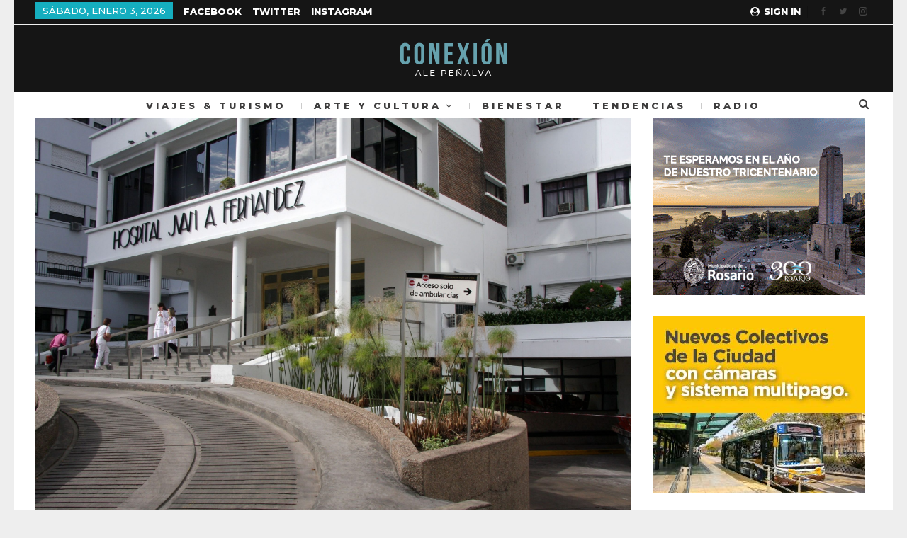

--- FILE ---
content_type: text/html; charset=UTF-8
request_url: https://conexionshow.com.ar/coronavirus-argentina-fundacion-hospital-fernandez/
body_size: 22556
content:
	<!DOCTYPE html>
		<!--[if IE 8]>
	<html class="ie ie8" lang="es-AR" prefix="og: https://ogp.me/ns#"> <![endif]-->
	<!--[if IE 9]>
	<html class="ie ie9" lang="es-AR" prefix="og: https://ogp.me/ns#"> <![endif]-->
	<!--[if gt IE 9]><!-->
<html lang="es-AR" prefix="og: https://ogp.me/ns#"> <!--<![endif]-->
	<head>
				<meta charset="UTF-8">
		<meta http-equiv="X-UA-Compatible" content="IE=edge">
		<meta name="viewport" content="width=device-width, initial-scale=1.0">
		<link rel="pingback" href="https://conexionshow.com.ar/xmlrpc.php"/>

		
<!-- Search Engine Optimization by Rank Math - https://rankmath.com/ -->
<title>Coronavirus en Argentina: la Fundación del Hospital Fernández realiza una gran campaña solidaria</title>
<meta name="description" content="Ante el coronavirus en Argentina, la fundación Hospital Fernández colabora con la campaña solidaria &quot;Empezamos cuidando a quienes nos cuidan&quot;."/>
<meta name="robots" content="follow, index, max-snippet:-1, max-video-preview:-1, max-image-preview:large"/>
<link rel="canonical" href="https://conexionshow.com.ar/coronavirus-argentina-fundacion-hospital-fernandez/" />
<meta property="og:locale" content="es_ES" />
<meta property="og:type" content="article" />
<meta property="og:title" content="Coronavirus en Argentina: la Fundación del Hospital Fernández realiza una gran campaña solidaria" />
<meta property="og:description" content="Ante el coronavirus en Argentina, la fundación Hospital Fernández colabora con la campaña solidaria &quot;Empezamos cuidando a quienes nos cuidan&quot;." />
<meta property="og:url" content="https://conexionshow.com.ar/coronavirus-argentina-fundacion-hospital-fernandez/" />
<meta property="og:site_name" content="Conexión Show" />
<meta property="article:publisher" content="https://www.facebook.com/alepenialvaperiodista" />
<meta property="article:author" content="https://www.facebook.com/AlejandraPenialva/" />
<meta property="article:tag" content="Argentina" />
<meta property="article:tag" content="Campaña solidaria" />
<meta property="article:tag" content="coronovirus" />
<meta property="article:tag" content="covid 19" />
<meta property="article:tag" content="Covid 19 en Argentina" />
<meta property="article:tag" content="Cruz Roja" />
<meta property="article:tag" content="cuarentena" />
<meta property="article:tag" content="donar" />
<meta property="article:tag" content="Fundación Hospital Fernández" />
<meta property="article:tag" content="Hospital Fernández" />
<meta property="article:tag" content="Miriam Bagó" />
<meta property="article:tag" content="salud" />
<meta property="article:tag" content="solidaridad" />
<meta property="article:section" content="Bienestar" />
<meta property="og:updated_time" content="2020-04-16T13:38:40-03:00" />
<meta property="og:image" content="https://conexionshow.com.ar/wp-content/uploads/2020/04/fernandez_3-1024x683.jpg" />
<meta property="og:image:secure_url" content="https://conexionshow.com.ar/wp-content/uploads/2020/04/fernandez_3-1024x683.jpg" />
<meta property="og:image:width" content="1024" />
<meta property="og:image:height" content="683" />
<meta property="og:image:alt" content="CORONAVIRUS EN ARGENTINA: FUNDACIÓN HOSPITAL FERNÁNDEZ - CAMPAÑA SOLIDARIA" />
<meta property="og:image:type" content="image/jpeg" />
<meta property="article:published_time" content="2020-04-16T13:33:15-03:00" />
<meta property="article:modified_time" content="2020-04-16T13:38:40-03:00" />
<meta name="twitter:card" content="summary_large_image" />
<meta name="twitter:title" content="Coronavirus en Argentina: la Fundación del Hospital Fernández realiza una gran campaña solidaria" />
<meta name="twitter:description" content="Ante el coronavirus en Argentina, la fundación Hospital Fernández colabora con la campaña solidaria &quot;Empezamos cuidando a quienes nos cuidan&quot;." />
<meta name="twitter:site" content="@@AlePenialva" />
<meta name="twitter:creator" content="@@AlePenialva" />
<meta name="twitter:image" content="https://conexionshow.com.ar/wp-content/uploads/2020/04/fernandez_3-1024x683.jpg" />
<meta name="twitter:label1" content="Written by" />
<meta name="twitter:data1" content="Conexión Show" />
<meta name="twitter:label2" content="Time to read" />
<meta name="twitter:data2" content="3 minutos" />
<script type="application/ld+json" class="rank-math-schema">{"@context":"https://schema.org","@graph":[{"@type":["EntertainmentBusiness","Organization"],"@id":"https://conexionshow.com.ar/#organization","name":"Conexi\u00f3n Show","url":"https://conexionshow.com.ar","sameAs":["https://www.facebook.com/alepenialvaperiodista","https://twitter.com/@AlePenialva"],"priceRange":"pablodelossantos","openingHours":["Monday,Tuesday,Wednesday,Thursday,Friday,Saturday,Sunday 09:00-17:00"]},{"@type":"WebSite","@id":"https://conexionshow.com.ar/#website","url":"https://conexionshow.com.ar","name":"Conexi\u00f3n Show","publisher":{"@id":"https://conexionshow.com.ar/#organization"},"inLanguage":"es-AR"},{"@type":"ImageObject","@id":"https://conexionshow.com.ar/wp-content/uploads/2020/04/fernandez_3-scaled.jpg","url":"https://conexionshow.com.ar/wp-content/uploads/2020/04/fernandez_3-scaled.jpg","width":"2560","height":"1707","caption":"CORONAVIRUS EN ARGENTINA: FUNDACI\u00d3N HOSPITAL FERN\u00c1NDEZ - CAMPA\u00d1A SOLIDARIA","inLanguage":"es-AR"},{"@type":"BreadcrumbList","@id":"https://conexionshow.com.ar/coronavirus-argentina-fundacion-hospital-fernandez/#breadcrumb","itemListElement":[{"@type":"ListItem","position":"1","item":{"@id":"https://conexionshow.com.ar","name":"Inicio"}},{"@type":"ListItem","position":"2","item":{"@id":"https://conexionshow.com.ar/coronavirus-argentina-fundacion-hospital-fernandez/","name":"Coronavirus en Argentina: la Fundaci\u00f3n Hospital Fern\u00e1ndez realiza una gran donaci\u00f3n y refuerza su campa\u00f1a solidaria"}}]},{"@type":"WebPage","@id":"https://conexionshow.com.ar/coronavirus-argentina-fundacion-hospital-fernandez/#webpage","url":"https://conexionshow.com.ar/coronavirus-argentina-fundacion-hospital-fernandez/","name":"Coronavirus en Argentina: la Fundaci\u00f3n del Hospital Fern\u00e1ndez realiza una gran campa\u00f1a solidaria","datePublished":"2020-04-16T13:33:15-03:00","dateModified":"2020-04-16T13:38:40-03:00","isPartOf":{"@id":"https://conexionshow.com.ar/#website"},"primaryImageOfPage":{"@id":"https://conexionshow.com.ar/wp-content/uploads/2020/04/fernandez_3-scaled.jpg"},"inLanguage":"es-AR","breadcrumb":{"@id":"https://conexionshow.com.ar/coronavirus-argentina-fundacion-hospital-fernandez/#breadcrumb"}},{"@type":"NewsArticle","headline":"Coronavirus en Argentina: la Fundaci\u00f3n del Hospital Fern\u00e1ndez realiza una gran campa\u00f1a solidaria","datePublished":"2020-04-16T13:33:15-03:00","dateModified":"2020-04-16T13:38:40-03:00","author":{"@type":"Person","name":"Conexi\u00f3n Show"},"description":"Ante el coronavirus en Argentina, la fundaci\u00f3n Hospital Fern\u00e1ndez colabora con la campa\u00f1a solidaria \"Empezamos cuidando a quienes nos cuidan\".","name":"Coronavirus en Argentina: la Fundaci\u00f3n del Hospital Fern\u00e1ndez realiza una gran campa\u00f1a solidaria","@id":"https://conexionshow.com.ar/coronavirus-argentina-fundacion-hospital-fernandez/#schema-86048","isPartOf":{"@id":"https://conexionshow.com.ar/coronavirus-argentina-fundacion-hospital-fernandez/#webpage"},"publisher":{"@id":"https://conexionshow.com.ar/#organization"},"image":{"@id":"https://conexionshow.com.ar/wp-content/uploads/2020/04/fernandez_3-scaled.jpg"},"inLanguage":"es-AR","mainEntityOfPage":{"@id":"https://conexionshow.com.ar/coronavirus-argentina-fundacion-hospital-fernandez/#webpage"}}]}</script>
<!-- /Plugin Rank Math WordPress SEO -->


<!-- Better Open Graph, Schema.org & Twitter Integration -->
<meta property="og:locale" content="es_ar"/>
<meta property="og:site_name" content="Conexión Show"/>
<meta property="og:url" content="https://conexionshow.com.ar/coronavirus-argentina-fundacion-hospital-fernandez/"/>
<meta property="og:title" content="Coronavirus en Argentina: la Fundación Hospital Fernández realiza una gran donación y refuerza su campaña solidaria"/>
<meta property="og:image" content="https://conexionshow.com.ar/wp-content/uploads/2020/04/fernandez_3-1024x683.jpg"/>
<meta property="og:image:alt" content="CORONAVIRUS EN ARGENTINA: FUNDACIÓN HOSPITAL  FERNÁNDEZ - CAMPAÑA SOLIDARIA"/>
<meta property="article:section" content="Lo Último"/>
<meta property="article:tag" content="solidaridad"/>
<meta property="og:description" content="“Empezamos cuidando a quienes nos cuidan” se llama la campaña solidaria de la fundación que inició la compra de importante aparatología e instrumental médico para proteger a los profesionales de la salud. Conversamos con Mariana A. de Bagó, vicepresidenta de la entidad. "/>
<meta property="og:type" content="article"/>
<meta name="twitter:card" content="summary"/>
<meta name="twitter:url" content="https://conexionshow.com.ar/coronavirus-argentina-fundacion-hospital-fernandez/"/>
<meta name="twitter:title" content="Coronavirus en Argentina: la Fundación Hospital Fernández realiza una gran donación y refuerza su campaña solidaria"/>
<meta name="twitter:description" content="“Empezamos cuidando a quienes nos cuidan” se llama la campaña solidaria de la fundación que inició la compra de importante aparatología e instrumental médico para proteger a los profesionales de la salud. Conversamos con Mariana A. de Bagó, vicepresidenta de la entidad. "/>
<meta name="twitter:image" content="https://conexionshow.com.ar/wp-content/uploads/2020/04/fernandez_3-1024x683.jpg"/>
<meta name="twitter:image:alt" content="CORONAVIRUS EN ARGENTINA: FUNDACIÓN HOSPITAL  FERNÁNDEZ - CAMPAÑA SOLIDARIA"/>
<!-- / Better Open Graph, Schema.org & Twitter Integration. -->
<link rel='dns-prefetch' href='//fonts.googleapis.com' />
<link rel="alternate" type="application/rss+xml" title="Conexión Show &raquo; Feed" href="https://conexionshow.com.ar/feed/" />
<link rel="alternate" type="application/rss+xml" title="Conexión Show &raquo; RSS de los comentarios" href="https://conexionshow.com.ar/comments/feed/" />
<link rel="alternate" type="application/rss+xml" title="Conexión Show &raquo; Coronavirus en Argentina: la Fundación Hospital Fernández realiza una gran donación y refuerza su campaña solidaria RSS de los comentarios" href="https://conexionshow.com.ar/coronavirus-argentina-fundacion-hospital-fernandez/feed/" />
<script type="text/javascript">
/* <![CDATA[ */
window._wpemojiSettings = {"baseUrl":"https:\/\/s.w.org\/images\/core\/emoji\/14.0.0\/72x72\/","ext":".png","svgUrl":"https:\/\/s.w.org\/images\/core\/emoji\/14.0.0\/svg\/","svgExt":".svg","source":{"concatemoji":"https:\/\/conexionshow.com.ar\/wp-includes\/js\/wp-emoji-release.min.js?ver=f4963867462184536c5d1663bfb22590"}};
/*! This file is auto-generated */
!function(i,n){var o,s,e;function c(e){try{var t={supportTests:e,timestamp:(new Date).valueOf()};sessionStorage.setItem(o,JSON.stringify(t))}catch(e){}}function p(e,t,n){e.clearRect(0,0,e.canvas.width,e.canvas.height),e.fillText(t,0,0);var t=new Uint32Array(e.getImageData(0,0,e.canvas.width,e.canvas.height).data),r=(e.clearRect(0,0,e.canvas.width,e.canvas.height),e.fillText(n,0,0),new Uint32Array(e.getImageData(0,0,e.canvas.width,e.canvas.height).data));return t.every(function(e,t){return e===r[t]})}function u(e,t,n){switch(t){case"flag":return n(e,"\ud83c\udff3\ufe0f\u200d\u26a7\ufe0f","\ud83c\udff3\ufe0f\u200b\u26a7\ufe0f")?!1:!n(e,"\ud83c\uddfa\ud83c\uddf3","\ud83c\uddfa\u200b\ud83c\uddf3")&&!n(e,"\ud83c\udff4\udb40\udc67\udb40\udc62\udb40\udc65\udb40\udc6e\udb40\udc67\udb40\udc7f","\ud83c\udff4\u200b\udb40\udc67\u200b\udb40\udc62\u200b\udb40\udc65\u200b\udb40\udc6e\u200b\udb40\udc67\u200b\udb40\udc7f");case"emoji":return!n(e,"\ud83e\udef1\ud83c\udffb\u200d\ud83e\udef2\ud83c\udfff","\ud83e\udef1\ud83c\udffb\u200b\ud83e\udef2\ud83c\udfff")}return!1}function f(e,t,n){var r="undefined"!=typeof WorkerGlobalScope&&self instanceof WorkerGlobalScope?new OffscreenCanvas(300,150):i.createElement("canvas"),a=r.getContext("2d",{willReadFrequently:!0}),o=(a.textBaseline="top",a.font="600 32px Arial",{});return e.forEach(function(e){o[e]=t(a,e,n)}),o}function t(e){var t=i.createElement("script");t.src=e,t.defer=!0,i.head.appendChild(t)}"undefined"!=typeof Promise&&(o="wpEmojiSettingsSupports",s=["flag","emoji"],n.supports={everything:!0,everythingExceptFlag:!0},e=new Promise(function(e){i.addEventListener("DOMContentLoaded",e,{once:!0})}),new Promise(function(t){var n=function(){try{var e=JSON.parse(sessionStorage.getItem(o));if("object"==typeof e&&"number"==typeof e.timestamp&&(new Date).valueOf()<e.timestamp+604800&&"object"==typeof e.supportTests)return e.supportTests}catch(e){}return null}();if(!n){if("undefined"!=typeof Worker&&"undefined"!=typeof OffscreenCanvas&&"undefined"!=typeof URL&&URL.createObjectURL&&"undefined"!=typeof Blob)try{var e="postMessage("+f.toString()+"("+[JSON.stringify(s),u.toString(),p.toString()].join(",")+"));",r=new Blob([e],{type:"text/javascript"}),a=new Worker(URL.createObjectURL(r),{name:"wpTestEmojiSupports"});return void(a.onmessage=function(e){c(n=e.data),a.terminate(),t(n)})}catch(e){}c(n=f(s,u,p))}t(n)}).then(function(e){for(var t in e)n.supports[t]=e[t],n.supports.everything=n.supports.everything&&n.supports[t],"flag"!==t&&(n.supports.everythingExceptFlag=n.supports.everythingExceptFlag&&n.supports[t]);n.supports.everythingExceptFlag=n.supports.everythingExceptFlag&&!n.supports.flag,n.DOMReady=!1,n.readyCallback=function(){n.DOMReady=!0}}).then(function(){return e}).then(function(){var e;n.supports.everything||(n.readyCallback(),(e=n.source||{}).concatemoji?t(e.concatemoji):e.wpemoji&&e.twemoji&&(t(e.twemoji),t(e.wpemoji)))}))}((window,document),window._wpemojiSettings);
/* ]]> */
</script>
<style id='wp-emoji-styles-inline-css' type='text/css'>

	img.wp-smiley, img.emoji {
		display: inline !important;
		border: none !important;
		box-shadow: none !important;
		height: 1em !important;
		width: 1em !important;
		margin: 0 0.07em !important;
		vertical-align: -0.1em !important;
		background: none !important;
		padding: 0 !important;
	}
</style>
<link rel='stylesheet' id='wp-block-library-css' href='https://conexionshow.com.ar/wp-includes/css/dist/block-library/style.min.css?ver=f4963867462184536c5d1663bfb22590' type='text/css' media='all' />
<style id='classic-theme-styles-inline-css' type='text/css'>
/*! This file is auto-generated */
.wp-block-button__link{color:#fff;background-color:#32373c;border-radius:9999px;box-shadow:none;text-decoration:none;padding:calc(.667em + 2px) calc(1.333em + 2px);font-size:1.125em}.wp-block-file__button{background:#32373c;color:#fff;text-decoration:none}
</style>
<style id='global-styles-inline-css' type='text/css'>
body{--wp--preset--color--black: #000000;--wp--preset--color--cyan-bluish-gray: #abb8c3;--wp--preset--color--white: #ffffff;--wp--preset--color--pale-pink: #f78da7;--wp--preset--color--vivid-red: #cf2e2e;--wp--preset--color--luminous-vivid-orange: #ff6900;--wp--preset--color--luminous-vivid-amber: #fcb900;--wp--preset--color--light-green-cyan: #7bdcb5;--wp--preset--color--vivid-green-cyan: #00d084;--wp--preset--color--pale-cyan-blue: #8ed1fc;--wp--preset--color--vivid-cyan-blue: #0693e3;--wp--preset--color--vivid-purple: #9b51e0;--wp--preset--gradient--vivid-cyan-blue-to-vivid-purple: linear-gradient(135deg,rgba(6,147,227,1) 0%,rgb(155,81,224) 100%);--wp--preset--gradient--light-green-cyan-to-vivid-green-cyan: linear-gradient(135deg,rgb(122,220,180) 0%,rgb(0,208,130) 100%);--wp--preset--gradient--luminous-vivid-amber-to-luminous-vivid-orange: linear-gradient(135deg,rgba(252,185,0,1) 0%,rgba(255,105,0,1) 100%);--wp--preset--gradient--luminous-vivid-orange-to-vivid-red: linear-gradient(135deg,rgba(255,105,0,1) 0%,rgb(207,46,46) 100%);--wp--preset--gradient--very-light-gray-to-cyan-bluish-gray: linear-gradient(135deg,rgb(238,238,238) 0%,rgb(169,184,195) 100%);--wp--preset--gradient--cool-to-warm-spectrum: linear-gradient(135deg,rgb(74,234,220) 0%,rgb(151,120,209) 20%,rgb(207,42,186) 40%,rgb(238,44,130) 60%,rgb(251,105,98) 80%,rgb(254,248,76) 100%);--wp--preset--gradient--blush-light-purple: linear-gradient(135deg,rgb(255,206,236) 0%,rgb(152,150,240) 100%);--wp--preset--gradient--blush-bordeaux: linear-gradient(135deg,rgb(254,205,165) 0%,rgb(254,45,45) 50%,rgb(107,0,62) 100%);--wp--preset--gradient--luminous-dusk: linear-gradient(135deg,rgb(255,203,112) 0%,rgb(199,81,192) 50%,rgb(65,88,208) 100%);--wp--preset--gradient--pale-ocean: linear-gradient(135deg,rgb(255,245,203) 0%,rgb(182,227,212) 50%,rgb(51,167,181) 100%);--wp--preset--gradient--electric-grass: linear-gradient(135deg,rgb(202,248,128) 0%,rgb(113,206,126) 100%);--wp--preset--gradient--midnight: linear-gradient(135deg,rgb(2,3,129) 0%,rgb(40,116,252) 100%);--wp--preset--font-size--small: 13px;--wp--preset--font-size--medium: 20px;--wp--preset--font-size--large: 36px;--wp--preset--font-size--x-large: 42px;--wp--preset--spacing--20: 0.44rem;--wp--preset--spacing--30: 0.67rem;--wp--preset--spacing--40: 1rem;--wp--preset--spacing--50: 1.5rem;--wp--preset--spacing--60: 2.25rem;--wp--preset--spacing--70: 3.38rem;--wp--preset--spacing--80: 5.06rem;--wp--preset--shadow--natural: 6px 6px 9px rgba(0, 0, 0, 0.2);--wp--preset--shadow--deep: 12px 12px 50px rgba(0, 0, 0, 0.4);--wp--preset--shadow--sharp: 6px 6px 0px rgba(0, 0, 0, 0.2);--wp--preset--shadow--outlined: 6px 6px 0px -3px rgba(255, 255, 255, 1), 6px 6px rgba(0, 0, 0, 1);--wp--preset--shadow--crisp: 6px 6px 0px rgba(0, 0, 0, 1);}:where(.is-layout-flex){gap: 0.5em;}:where(.is-layout-grid){gap: 0.5em;}body .is-layout-flow > .alignleft{float: left;margin-inline-start: 0;margin-inline-end: 2em;}body .is-layout-flow > .alignright{float: right;margin-inline-start: 2em;margin-inline-end: 0;}body .is-layout-flow > .aligncenter{margin-left: auto !important;margin-right: auto !important;}body .is-layout-constrained > .alignleft{float: left;margin-inline-start: 0;margin-inline-end: 2em;}body .is-layout-constrained > .alignright{float: right;margin-inline-start: 2em;margin-inline-end: 0;}body .is-layout-constrained > .aligncenter{margin-left: auto !important;margin-right: auto !important;}body .is-layout-constrained > :where(:not(.alignleft):not(.alignright):not(.alignfull)){max-width: var(--wp--style--global--content-size);margin-left: auto !important;margin-right: auto !important;}body .is-layout-constrained > .alignwide{max-width: var(--wp--style--global--wide-size);}body .is-layout-flex{display: flex;}body .is-layout-flex{flex-wrap: wrap;align-items: center;}body .is-layout-flex > *{margin: 0;}body .is-layout-grid{display: grid;}body .is-layout-grid > *{margin: 0;}:where(.wp-block-columns.is-layout-flex){gap: 2em;}:where(.wp-block-columns.is-layout-grid){gap: 2em;}:where(.wp-block-post-template.is-layout-flex){gap: 1.25em;}:where(.wp-block-post-template.is-layout-grid){gap: 1.25em;}.has-black-color{color: var(--wp--preset--color--black) !important;}.has-cyan-bluish-gray-color{color: var(--wp--preset--color--cyan-bluish-gray) !important;}.has-white-color{color: var(--wp--preset--color--white) !important;}.has-pale-pink-color{color: var(--wp--preset--color--pale-pink) !important;}.has-vivid-red-color{color: var(--wp--preset--color--vivid-red) !important;}.has-luminous-vivid-orange-color{color: var(--wp--preset--color--luminous-vivid-orange) !important;}.has-luminous-vivid-amber-color{color: var(--wp--preset--color--luminous-vivid-amber) !important;}.has-light-green-cyan-color{color: var(--wp--preset--color--light-green-cyan) !important;}.has-vivid-green-cyan-color{color: var(--wp--preset--color--vivid-green-cyan) !important;}.has-pale-cyan-blue-color{color: var(--wp--preset--color--pale-cyan-blue) !important;}.has-vivid-cyan-blue-color{color: var(--wp--preset--color--vivid-cyan-blue) !important;}.has-vivid-purple-color{color: var(--wp--preset--color--vivid-purple) !important;}.has-black-background-color{background-color: var(--wp--preset--color--black) !important;}.has-cyan-bluish-gray-background-color{background-color: var(--wp--preset--color--cyan-bluish-gray) !important;}.has-white-background-color{background-color: var(--wp--preset--color--white) !important;}.has-pale-pink-background-color{background-color: var(--wp--preset--color--pale-pink) !important;}.has-vivid-red-background-color{background-color: var(--wp--preset--color--vivid-red) !important;}.has-luminous-vivid-orange-background-color{background-color: var(--wp--preset--color--luminous-vivid-orange) !important;}.has-luminous-vivid-amber-background-color{background-color: var(--wp--preset--color--luminous-vivid-amber) !important;}.has-light-green-cyan-background-color{background-color: var(--wp--preset--color--light-green-cyan) !important;}.has-vivid-green-cyan-background-color{background-color: var(--wp--preset--color--vivid-green-cyan) !important;}.has-pale-cyan-blue-background-color{background-color: var(--wp--preset--color--pale-cyan-blue) !important;}.has-vivid-cyan-blue-background-color{background-color: var(--wp--preset--color--vivid-cyan-blue) !important;}.has-vivid-purple-background-color{background-color: var(--wp--preset--color--vivid-purple) !important;}.has-black-border-color{border-color: var(--wp--preset--color--black) !important;}.has-cyan-bluish-gray-border-color{border-color: var(--wp--preset--color--cyan-bluish-gray) !important;}.has-white-border-color{border-color: var(--wp--preset--color--white) !important;}.has-pale-pink-border-color{border-color: var(--wp--preset--color--pale-pink) !important;}.has-vivid-red-border-color{border-color: var(--wp--preset--color--vivid-red) !important;}.has-luminous-vivid-orange-border-color{border-color: var(--wp--preset--color--luminous-vivid-orange) !important;}.has-luminous-vivid-amber-border-color{border-color: var(--wp--preset--color--luminous-vivid-amber) !important;}.has-light-green-cyan-border-color{border-color: var(--wp--preset--color--light-green-cyan) !important;}.has-vivid-green-cyan-border-color{border-color: var(--wp--preset--color--vivid-green-cyan) !important;}.has-pale-cyan-blue-border-color{border-color: var(--wp--preset--color--pale-cyan-blue) !important;}.has-vivid-cyan-blue-border-color{border-color: var(--wp--preset--color--vivid-cyan-blue) !important;}.has-vivid-purple-border-color{border-color: var(--wp--preset--color--vivid-purple) !important;}.has-vivid-cyan-blue-to-vivid-purple-gradient-background{background: var(--wp--preset--gradient--vivid-cyan-blue-to-vivid-purple) !important;}.has-light-green-cyan-to-vivid-green-cyan-gradient-background{background: var(--wp--preset--gradient--light-green-cyan-to-vivid-green-cyan) !important;}.has-luminous-vivid-amber-to-luminous-vivid-orange-gradient-background{background: var(--wp--preset--gradient--luminous-vivid-amber-to-luminous-vivid-orange) !important;}.has-luminous-vivid-orange-to-vivid-red-gradient-background{background: var(--wp--preset--gradient--luminous-vivid-orange-to-vivid-red) !important;}.has-very-light-gray-to-cyan-bluish-gray-gradient-background{background: var(--wp--preset--gradient--very-light-gray-to-cyan-bluish-gray) !important;}.has-cool-to-warm-spectrum-gradient-background{background: var(--wp--preset--gradient--cool-to-warm-spectrum) !important;}.has-blush-light-purple-gradient-background{background: var(--wp--preset--gradient--blush-light-purple) !important;}.has-blush-bordeaux-gradient-background{background: var(--wp--preset--gradient--blush-bordeaux) !important;}.has-luminous-dusk-gradient-background{background: var(--wp--preset--gradient--luminous-dusk) !important;}.has-pale-ocean-gradient-background{background: var(--wp--preset--gradient--pale-ocean) !important;}.has-electric-grass-gradient-background{background: var(--wp--preset--gradient--electric-grass) !important;}.has-midnight-gradient-background{background: var(--wp--preset--gradient--midnight) !important;}.has-small-font-size{font-size: var(--wp--preset--font-size--small) !important;}.has-medium-font-size{font-size: var(--wp--preset--font-size--medium) !important;}.has-large-font-size{font-size: var(--wp--preset--font-size--large) !important;}.has-x-large-font-size{font-size: var(--wp--preset--font-size--x-large) !important;}
.wp-block-navigation a:where(:not(.wp-element-button)){color: inherit;}
:where(.wp-block-post-template.is-layout-flex){gap: 1.25em;}:where(.wp-block-post-template.is-layout-grid){gap: 1.25em;}
:where(.wp-block-columns.is-layout-flex){gap: 2em;}:where(.wp-block-columns.is-layout-grid){gap: 2em;}
.wp-block-pullquote{font-size: 1.5em;line-height: 1.6;}
</style>
<style id='akismet-widget-style-inline-css' type='text/css'>

			.a-stats {
				--akismet-color-mid-green: #357b49;
				--akismet-color-white: #fff;
				--akismet-color-light-grey: #f6f7f7;

				max-width: 350px;
				width: auto;
			}

			.a-stats * {
				all: unset;
				box-sizing: border-box;
			}

			.a-stats strong {
				font-weight: 600;
			}

			.a-stats a.a-stats__link,
			.a-stats a.a-stats__link:visited,
			.a-stats a.a-stats__link:active {
				background: var(--akismet-color-mid-green);
				border: none;
				box-shadow: none;
				border-radius: 8px;
				color: var(--akismet-color-white);
				cursor: pointer;
				display: block;
				font-family: -apple-system, BlinkMacSystemFont, 'Segoe UI', 'Roboto', 'Oxygen-Sans', 'Ubuntu', 'Cantarell', 'Helvetica Neue', sans-serif;
				font-weight: 500;
				padding: 12px;
				text-align: center;
				text-decoration: none;
				transition: all 0.2s ease;
			}

			/* Extra specificity to deal with TwentyTwentyOne focus style */
			.widget .a-stats a.a-stats__link:focus {
				background: var(--akismet-color-mid-green);
				color: var(--akismet-color-white);
				text-decoration: none;
			}

			.a-stats a.a-stats__link:hover {
				filter: brightness(110%);
				box-shadow: 0 4px 12px rgba(0, 0, 0, 0.06), 0 0 2px rgba(0, 0, 0, 0.16);
			}

			.a-stats .count {
				color: var(--akismet-color-white);
				display: block;
				font-size: 1.5em;
				line-height: 1.4;
				padding: 0 13px;
				white-space: nowrap;
			}
		
</style>
<link rel='stylesheet' id='publisher-child-css' href='https://conexionshow.com.ar/wp-content/themes/publisher-child/style.css?ver=1.0.0' type='text/css' media='all' />
<link rel='stylesheet' id='better-framework-main-fonts-css' href='https://fonts.googleapis.com/css?family=Montserrat:500,600,800%7CSource+Serif+Pro:600,400,700%7CSource+Sans+Pro:400%7CPlayfair+Display:400&#038;display=swap' type='text/css' media='all' />
<script type="text/javascript" src="https://conexionshow.com.ar/wp-includes/js/jquery/jquery.min.js?ver=3.7.1" id="jquery-core-js"></script>
<script type="text/javascript" src="https://conexionshow.com.ar/wp-includes/js/jquery/jquery-migrate.min.js?ver=3.4.1" id="jquery-migrate-js"></script>
<!--[if lt IE 9]>
<script type="text/javascript" src="https://conexionshow.com.ar/wp-content/themes/publisher/includes/libs/better-framework/assets/js/html5shiv.min.js?ver=3.11.2" id="bf-html5shiv-js"></script>
<![endif]-->
<!--[if lt IE 9]>
<script type="text/javascript" src="https://conexionshow.com.ar/wp-content/themes/publisher/includes/libs/better-framework/assets/js/respond.min.js?ver=3.11.2" id="bf-respond-js"></script>
<![endif]-->
<link rel="https://api.w.org/" href="https://conexionshow.com.ar/wp-json/" /><link rel="alternate" type="application/json" href="https://conexionshow.com.ar/wp-json/wp/v2/posts/7174" /><link rel="EditURI" type="application/rsd+xml" title="RSD" href="https://conexionshow.com.ar/xmlrpc.php?rsd" />

<link rel='shortlink' href='https://conexionshow.com.ar/?p=7174' />
<link rel="alternate" type="application/json+oembed" href="https://conexionshow.com.ar/wp-json/oembed/1.0/embed?url=https%3A%2F%2Fconexionshow.com.ar%2Fcoronavirus-argentina-fundacion-hospital-fernandez%2F" />
<link rel="alternate" type="text/xml+oembed" href="https://conexionshow.com.ar/wp-json/oembed/1.0/embed?url=https%3A%2F%2Fconexionshow.com.ar%2Fcoronavirus-argentina-fundacion-hospital-fernandez%2F&#038;format=xml" />
<script async='async' src='https://www.googletagservices.com/tag/js/gpt.js'></script>
<script>
  var googletag = googletag || {};
  googletag.cmd = googletag.cmd || [];
</script>

<script>
  googletag.cmd.push(function() {
    googletag.defineSlot('/21666918840/300x300-home-notas', [300, 300], 'div-gpt-ad-1555178206799-0').addService(googletag.pubads());
    googletag.pubads().enableSingleRequest();
    googletag.enableServices();
  });
</script><meta name="generator" content="Powered by WPBakery Page Builder - drag and drop page builder for WordPress."/>
<script type="application/ld+json">{
    "@context": "http:\/\/schema.org\/",
    "@type": "Organization",
    "@id": "#organization",
    "logo": {
        "@type": "ImageObject",
        "url": "https:\/\/conexionshow.com.ar\/wp-content\/uploads\/2021\/03\/logo-conexion-090321-150px.png"
    },
    "url": "https:\/\/conexionshow.com.ar\/",
    "name": "Conexi\u00f3n Show",
    "description": "Viajes, cultura, bienestar y tendencias por Ale Pe\u00f1alva"
}</script>
<script type="application/ld+json">{
    "@context": "http:\/\/schema.org\/",
    "@type": "WebSite",
    "name": "Conexi\u00f3n Show",
    "alternateName": "Viajes, cultura, bienestar y tendencias por Ale Pe\u00f1alva",
    "url": "https:\/\/conexionshow.com.ar\/"
}</script>
<script type="application/ld+json">{
    "@context": "http:\/\/schema.org\/",
    "@type": "BlogPosting",
    "headline": "Coronavirus en Argentina: la Fundaci\u00f3n Hospital Fern\u00e1ndez realiza una gran donaci\u00f3n y refuerza su campa\u00f1a solidaria",
    "description": "\u201cEmpezamos cuidando a quienes nos cuidan\u201d se llama la campa\u00f1a solidaria de la fundaci\u00f3n que inici\u00f3 la compra de importante aparatolog\u00eda e instrumental m\u00e9dico para proteger a los profesionales de la salud. Conversamos con Mariana A. de Bag\u00f3, vicepresidenta de la entidad. ",
    "datePublished": "2020-04-16",
    "dateModified": "2020-04-16",
    "author": {
        "@type": "Person",
        "@id": "#person-ConexinShow",
        "name": "Conexi\u00f3n Show"
    },
    "image": {
        "@type": "ImageObject",
        "url": "https:\/\/conexionshow.com.ar\/wp-content\/uploads\/2020\/04\/fernandez_3-scaled.jpg",
        "width": 2560,
        "height": 1707
    },
    "interactionStatistic": [
        {
            "@type": "InteractionCounter",
            "interactionType": "http:\/\/schema.org\/CommentAction",
            "userInteractionCount": "0"
        }
    ],
    "publisher": {
        "@id": "#organization"
    },
    "mainEntityOfPage": "https:\/\/conexionshow.com.ar\/coronavirus-argentina-fundacion-hospital-fernandez\/"
}</script>
<link rel='stylesheet' id='bf-minifed-css-1' href='https://conexionshow.com.ar/wp-content/bs-booster-cache/9896b6cea83c03aec63fa74c7fca433b.css' type='text/css' media='all' />
<link rel='stylesheet' id='7.9.0-1762168246' href='https://conexionshow.com.ar/wp-content/bs-booster-cache/6c8b13360b4f77423f9d967d808c6bb2.css' type='text/css' media='all' />
<link rel="icon" href="https://conexionshow.com.ar/wp-content/uploads/2019/09/cropped-06-favicon-cs-ago-2019-1-32x32.png" sizes="32x32" />
<link rel="icon" href="https://conexionshow.com.ar/wp-content/uploads/2019/09/cropped-06-favicon-cs-ago-2019-1-192x192.png" sizes="192x192" />
<link rel="apple-touch-icon" href="https://conexionshow.com.ar/wp-content/uploads/2019/09/cropped-06-favicon-cs-ago-2019-1-180x180.png" />
<meta name="msapplication-TileImage" content="https://conexionshow.com.ar/wp-content/uploads/2019/09/cropped-06-favicon-cs-ago-2019-1-270x270.png" />
<noscript><style> .wpb_animate_when_almost_visible { opacity: 1; }</style></noscript>	</head>

<body data-rsssl=1 class="post-template-default single single-post postid-7174 single-format-standard bs-theme bs-publisher bs-publisher-luxury-magazine active-light-box ltr close-rh page-layout-2-col-right boxed active-sticky-sidebar main-menu-sticky-smart active-ajax-search single-prim-cat-1758 single-cat-1758 single-cat-1039  wpb-js-composer js-comp-ver-6.2.0 vc_responsive bs-ll-a" dir="ltr">
		<div class="main-wrap content-main-wrap">
			<header id="header" class="site-header header-style-1 full-width" itemscope="itemscope" itemtype="https://schema.org/WPHeader">
		<section class="topbar topbar-style-1 hidden-xs hidden-xs">
	<div class="content-wrap">
		<div class="container">
			<div class="topbar-inner clearfix">

									<div class="section-links">
								<div  class="  better-studio-shortcode bsc-clearfix better-social-counter style-button not-colored in-4-col">
						<ul class="social-list bsc-clearfix"><li class="social-item facebook"><a href = "https://www.facebook.com/alepenialvaperiodista" target = "_blank" > <i class="item-icon bsfi-facebook" ></i><span class="item-title" > Likes </span> </a> </li> <li class="social-item twitter"><a href = "https://twitter.com/AlePenialva" target = "_blank" > <i class="item-icon bsfi-twitter" ></i><span class="item-title" > Seguidores </span> </a> </li> <li class="social-item instagram"><a href = "https://instagram.com/alepenialva" target = "_blank" > <i class="item-icon bsfi-instagram" ></i><span class="item-title" > Seguidores </span> </a> </li> 			</ul>
		</div>
									<a class="topbar-sign-in behind-social"
							   data-toggle="modal" data-target="#bsLoginModal">
								<i class="fa fa-user-circle"></i> Sign in							</a>

							<div class="modal sign-in-modal fade" id="bsLoginModal" tabindex="-1" role="dialog"
							     style="display: none">
								<div class="modal-dialog" role="document">
									<div class="modal-content">
											<span class="close-modal" data-dismiss="modal" aria-label="Close"><i
														class="fa fa-close"></i></span>
										<div class="modal-body">
											<div id="form_75053_" class="bs-shortcode bs-login-shortcode ">
		<div class="bs-login bs-type-login"  style="display:none">

					<div class="bs-login-panel bs-login-sign-panel bs-current-login-panel">
								<form name="loginform"
				      action="https://conexionshow.com.ar/wp-login.php" method="post">

					
					<div class="login-header">
						<span class="login-icon fa fa-user-circle main-color"></span>
						<p>Bienvenido, ingresa a tu cuenta.</p>
					</div>
					
					<div class="login-field login-username">
						<input type="text" name="log" id="form_75053_user_login" class="input"
						       value="" size="20"
						       placeholder="Usuario or Email..." required/>
					</div>

					<div class="login-field login-password">
						<input type="password" name="pwd" id="form_75053_user_pass"
						       class="input"
						       value="" size="20" placeholder="Contraseña..."
						       required/>
					</div>

					
					<div class="login-field">
						<a href="https://conexionshow.com.ar/wp-login.php?action=lostpassword&redirect_to=https%3A%2F%2Fconexionshow.com.ar%2Fcoronavirus-argentina-fundacion-hospital-fernandez%2F"
						   class="go-reset-panel">Olvidaste tu contraseña?</a>

													<span class="login-remember">
							<input class="remember-checkbox" name="rememberme" type="checkbox"
							       id="form_75053_rememberme"
							       value="forever"  />
							<label class="remember-label">Remember me</label>
						</span>
											</div>

					
					<div class="login-field login-submit">
						<input type="submit" name="wp-submit"
						       class="button-primary login-btn"
						       value="Ingresar"/>
						<input type="hidden" name="redirect_to" value="https://conexionshow.com.ar/coronavirus-argentina-fundacion-hospital-fernandez/"/>
					</div>

									</form>
			</div>

			<div class="bs-login-panel bs-login-reset-panel">

				<span class="go-login-panel"><i
							class="fa fa-angle-left"></i> Sign in</span>

				<div class="bs-login-reset-panel-inner">
					<div class="login-header">
						<span class="login-icon fa fa-support"></span>
						<p>Recupera tu contraseña.</p>
						<p>La contraseña fue enviada a tu correo</p>
					</div>
										<form name="lostpasswordform" id="form_75053_lostpasswordform"
					      action="https://conexionshow.com.ar/wp-login.php?action=lostpassword"
					      method="post">

						<div class="login-field reset-username">
							<input type="text" name="user_login" class="input" value=""
							       placeholder="Usuario o Email..."
							       required/>
						</div>

						
						<div class="login-field reset-submit">

							<input type="hidden" name="redirect_to" value=""/>
							<input type="submit" name="wp-submit" class="login-btn"
							       value="Enviar mi contraseña"/>

						</div>
					</form>
				</div>
			</div>
			</div>
	</div>
										</div>
									</div>
								</div>
							</div>
												</div>
				
				<div class="section-menu">
						<div id="menu-top" class="menu top-menu-wrapper" role="navigation" itemscope="itemscope" itemtype="https://schema.org/SiteNavigationElement">
		<nav class="top-menu-container">

			<ul id="top-navigation" class="top-menu menu clearfix bsm-pure">
									<li id="topbar-date" class="menu-item menu-item-date">
					<span
						class="topbar-date">sábado, enero 3, 2026</span>
					</li>
					<li id="menu-item-273" class="menu-item menu-item-type-custom menu-item-object-custom better-anim-fade menu-item-273"><a href="https://www.facebook.com/AlejandraPenialva/">Facebook</a></li>
<li id="menu-item-274" class="menu-item menu-item-type-custom menu-item-object-custom better-anim-fade menu-item-274"><a href="https://twitter.com/alepenialva">Twitter</a></li>
<li id="menu-item-275" class="menu-item menu-item-type-custom menu-item-object-custom better-anim-fade menu-item-275"><a href="https://www.instagram.com/alepenialva/">Instagram</a></li>
			</ul>

		</nav>
	</div>
				</div>
			</div>
		</div>
	</div>
</section>
		<div class="header-inner">
			<div class="content-wrap">
				<div class="container">
					<div id="site-branding" class="site-branding">
	<p  id="site-title" class="logo h1 img-logo">
	<a href="https://conexionshow.com.ar/" itemprop="url" rel="home">
					<img id="site-logo" src="https://conexionshow.com.ar/wp-content/uploads/2021/03/logo-conexion-090321-150px.png"
			     alt="Conexión Show"  />

			<span class="site-title">Conexión Show - Viajes, cultura, bienestar y tendencias por Ale Peñalva</span>
				</a>
</p>
</div><!-- .site-branding -->
				</div>

			</div>
		</div>
		<div id="menu-main" class="menu main-menu-wrapper show-search-item menu-actions-btn-width-1" role="navigation" itemscope="itemscope" itemtype="https://schema.org/SiteNavigationElement">
	<div class="main-menu-inner">
		<div class="content-wrap">
			<div class="container">

				<nav class="main-menu-container">
					<ul id="main-navigation" class="main-menu menu bsm-pure clearfix">
						<li id="menu-item-10545" class="menu-item menu-item-type-taxonomy menu-item-object-category menu-term-6 better-anim-fade menu-item-10545"><a href="https://conexionshow.com.ar/category/viajes-y-turismo/">Viajes &amp; turismo</a></li>
<li id="menu-item-10544" class="menu-item menu-item-type-taxonomy menu-item-object-category menu-item-has-children menu-term-5 better-anim-fade menu-item-10544"><a href="https://conexionshow.com.ar/category/arte-y-cultura/">Arte y Cultura</a>
<ul class="sub-menu">
	<li id="menu-item-10546" class="menu-item menu-item-type-taxonomy menu-item-object-category menu-term-2 better-anim-fade menu-item-10546"><a href="https://conexionshow.com.ar/category/teatro/">Teatro</a></li>
	<li id="menu-item-10543" class="menu-item menu-item-type-taxonomy menu-item-object-category menu-term-4 better-anim-fade menu-item-10543"><a href="https://conexionshow.com.ar/category/musica/">Música</a></li>
	<li id="menu-item-10542" class="menu-item menu-item-type-taxonomy menu-item-object-category menu-term-3 better-anim-fade menu-item-10542"><a href="https://conexionshow.com.ar/category/cine/">Cine</a></li>
	<li id="menu-item-10549" class="menu-item menu-item-type-taxonomy menu-item-object-category menu-term-3055 better-anim-fade menu-item-10549"><a href="https://conexionshow.com.ar/category/series/">Series</a></li>
	<li id="menu-item-10554" class="menu-item menu-item-type-taxonomy menu-item-object-category menu-term-3056 better-anim-fade menu-item-10554"><a href="https://conexionshow.com.ar/category/television/">Televisión</a></li>
</ul>
</li>
<li id="menu-item-10548" class="menu-item menu-item-type-taxonomy menu-item-object-category current-post-ancestor current-menu-parent current-post-parent menu-term-1758 better-anim-fade menu-item-10548"><a href="https://conexionshow.com.ar/category/bienestar/">Bienestar</a></li>
<li id="menu-item-10547" class="menu-item menu-item-type-taxonomy menu-item-object-category menu-term-184 better-anim-fade menu-item-10547"><a href="https://conexionshow.com.ar/category/tendencias/">Tendencias</a></li>
<li id="menu-item-10556" class="menu-item menu-item-type-post_type menu-item-object-page better-anim-fade menu-item-10556"><a href="https://conexionshow.com.ar/radio/">Radio</a></li>
					</ul><!-- #main-navigation -->
											<div class="menu-action-buttons width-1">
															<div class="search-container close">
									<span class="search-handler"><i class="fa fa-search"></i></span>

									<div class="search-box clearfix">
										<form role="search" method="get" class="search-form clearfix" action="https://conexionshow.com.ar">
	<input type="search" class="search-field"
	       placeholder="Buscar..."
	       value="" name="s"
	       title="Buscar:"
	       autocomplete="off">
	<input type="submit" class="search-submit" value="Buscar">
</form><!-- .search-form -->
									</div>
								</div>
														</div>
										</nav><!-- .main-menu-container -->

			</div>
		</div>
	</div>
</div><!-- .menu -->	</header><!-- .header -->
	<div class="rh-header clearfix dark deferred-block-exclude">
		<div class="rh-container clearfix">

			<div class="menu-container close">
				<span class="menu-handler"><span class="lines"></span></span>
			</div><!-- .menu-container -->

			<div class="logo-container rh-img-logo">
				<a href="https://conexionshow.com.ar/" itemprop="url" rel="home">
											<img src="https://conexionshow.com.ar/wp-content/uploads/2021/03/logo-conexion-090321-150px.png"
						     alt="Conexión Show"  />				</a>
			</div><!-- .logo-container -->
		</div><!-- .rh-container -->
	</div><!-- .rh-header -->
<div class="content-wrap">
		<main id="content" class="content-container">

		<div class="container layout-2-col layout-2-col-1 layout-right-sidebar post-template-10">

			<div class="row main-section">
										<div class="col-sm-8 content-column">
							<div class="single-container">
																<article id="post-7174" class="post-7174 post type-post status-publish format-standard has-post-thumbnail  category-bienestar category-ultimo tag-argentina tag-campana-solidaria tag-coronovirus tag-covid-19 tag-covid-19-en-argentina tag-cruz-roja tag-cuarentena tag-donar tag-fundacion-hospital-fernandez tag-hospital-fernandez tag-miriam-bago tag-salud tag-solidaridad single-post-content">
									<div class="single-featured"><figure><a class="post-thumbnail open-lightbox" href="https://conexionshow.com.ar/wp-content/uploads/2020/04/fernandez_3-scaled.jpg"><img  width="2560" height="1707" alt="CORONAVIRUS EN ARGENTINA: FUNDACIÓN HOSPITAL FERNÁNDEZ - CAMPAÑA SOLIDARIA" data-src="https://conexionshow.com.ar/wp-content/uploads/2020/04/fernandez_3-scaled.jpg">											</a>
																							<figcaption
														class="wp-caption-text">CORONAVIRUS EN ARGENTINA: FUNDACIÓN HOSPITAL  FERNÁNDEZ - CAMPAÑA SOLIDARIA</figcaption>
												</figure>
												</div>
																		<div class="post-header-inner">
										<div class="post-header-title">
											<div class="term-badges floated"><span class="term-badge term-1758"><a href="https://conexionshow.com.ar/category/bienestar/">Bienestar</a></span><span class="term-badge term-1039"><a href="https://conexionshow.com.ar/category/ultimo/">Lo Último</a></span></div>											<h1 class="single-post-title">
												<span class="post-title" itemprop="headline">Coronavirus en Argentina: la Fundación Hospital Fernández realiza una gran donación y refuerza su campaña solidaria</span>
											</h1>
											<h2 class="post-subtitle">“Empezamos cuidando a quienes nos cuidan” se llama la campaña solidaria de la fundación que inició la compra de importante aparatología e instrumental médico para proteger a los profesionales de la salud. Conversamos con Mariana A. de Bagó, vicepresidenta de la entidad. </h2><div class="post-meta single-post-meta">
			<a href="https://conexionshow.com.ar/author/conexionshow/"
		   title="Artículos de autor"
		   class="post-author-a post-author-avatar">
			<span class="post-author-name">Por <b>Conexión Show</b></span>		</a>
					<span class="time"><time class="post-published updated"
			                         datetime="2020-04-16T13:38:40-03:00">Últimas actualizaciones <b>Abr 16, 2020</b></time></span>
			</div>
										</div>
									</div>
											<div class="post-share single-post-share top-share clearfix style-9">
			<div class="post-share-btn-group">
							</div>
						<div class="share-handler-wrap ">
				<span class="share-handler post-share-btn rank-default">
					<i class="bf-icon  fa fa-share-alt"></i>						<b class="text">Compartir</b>
										</span>
				<span class="social-item facebook"><a href="https://www.facebook.com/sharer.php?u=https%3A%2F%2Fconexionshow.com.ar%2Fcoronavirus-argentina-fundacion-hospital-fernandez%2F" target="_blank" rel="nofollow noreferrer" class="bs-button-el" onclick="window.open(this.href, 'share-facebook','left=50,top=50,width=600,height=320,toolbar=0'); return false;"><span class="icon"><i class="bf-icon fa fa-facebook"></i></span></a></span><span class="social-item twitter"><a href="https://twitter.com/share?text=Coronavirus en Argentina: la Fundación Hospital Fernández realiza una gran donación y refuerza su campaña solidaria @AlePenialva&url=https%3A%2F%2Fconexionshow.com.ar%2Fcoronavirus-argentina-fundacion-hospital-fernandez%2F" target="_blank" rel="nofollow noreferrer" class="bs-button-el" onclick="window.open(this.href, 'share-twitter','left=50,top=50,width=600,height=320,toolbar=0'); return false;"><span class="icon"><i class="bf-icon fa fa-twitter"></i></span></a></span></div>		</div>
											<div class="entry-content clearfix single-post-content">
										<p>&nbsp;</p>
<p>Se trata de ver la otra cara de la moneda. Una alegría en medio de tanta incertidumbre. Porque la Fundación Fernández redobló sus esfuerzos solidarios ante el coronavirus y gracias al generoso aporte de los donantes pudo concretar otra entrega al hospital de aparatología para hacer frente a la pandemia<strong>. &#8220;<em>Estamos muy felices, porque gracias a todas las donaciones que hemos tenido, con cada granito de arena, hemos podido hacer estas compras&#8221;</em></strong>, expresó la vicepresidenta de la fundación, Mariana A. de Bagó, en diálogo con Alejandra Peñalva, por Radio Conexión Abierta.</p>
<p>Se trata de 4 respiradores de procedencia alemana, 3 ecógrafos portátiles para diagnóstico del Covid-19, y<br />
3 videolaringoscopicos, que se pudieron coseguir gracias a la campaña que tiene como fin dotar de apartología de excelencia y de elementos imprescindibles al hospital Fernández, para el noble trabajo de médicos, enfermeros y personal de la salud.</p>
<p>&nbsp;</p>
<figure id="attachment_7185" aria-describedby="caption-attachment-7185" style="width: 800px" class="wp-caption alignnone"><img class="size-full wp-image-7185"  data-src="https://conexionshow.com.ar/wp-content/uploads/2020/04/o_1585691522.jpg" alt="CORONAVIRUS EN ARGENTINA: FUNDACIÓN HOSPITAL FERNÁNDEZ - CAMPAÑA SOLIDARIA" width="800" height="450" srcset="https://conexionshow.com.ar/wp-content/uploads/2020/04/o_1585691522.jpg 800w, https://conexionshow.com.ar/wp-content/uploads/2020/04/o_1585691522-300x169.jpg 300w, https://conexionshow.com.ar/wp-content/uploads/2020/04/o_1585691522-768x432.jpg 768w" sizes="(max-width: 800px) 100vw, 800px" /><figcaption id="caption-attachment-7185" class="wp-caption-text">CORONAVIRUS EN ARGENTINA: FUNDACIÓN HOSPITAL FERNÁNDEZ &#8211; CAMPAÑA SOLIDARIA</figcaption></figure>
<p>&nbsp;</p>
<p><strong><em>&#8220;Estamos orgullosos de la sociedad generosa que tenemos que está al lado nuestro en momentos difíciles como este&#8221;,</em></strong> subrrayó. <strong>&#8220;</strong><em><strong>La gente tiene una capacidad de ayudar enorme&#8221;,</strong> agregó Mariana A. de Bagó.  </em>El Hospital Dr. Juan A. Fernández es un referente indiscutido dentro del sistema de la salud pública de la Ciudad de Buenos Aires y con proyección nacional.</p>
<h4></h4>
<p><iframe style="border: none; overflow: hidden;" src="https://www.facebook.com/plugins/post.php?href=https%3A%2F%2Fwww.facebook.com%2Ffundaciondrjuanfernandez%2Fposts%2F3425342967492796&amp;width=500" width="500" height="764" frameborder="0" scrolling="no"></iframe></p>
<p>&nbsp;</p>
<p>Haciendo referencia a la importancia de las donaciones de cualquier valor, por más mínimas que sean, cada una es fundamental, destacó: <strong><em>&#8220;Todo suma, gracias a cada granito de arena lo hemos logrado. Es a partir de que muchos donan que nosotros podemos cumplir con el objetivo</em></strong>&#8220;.</p>
<p><em>&#8220;En el Hospital Fernández se ha duplicado la terapia intensiva, de 20 camas pasan a ser 40, y ahora tenemos un pedido especial, una bomba para el estrés respiratorio, en una aparotología de excelencia, por eso apelamos a la ayuda de la gente, para poder adquirirla</em>&#8220;, explicó Mariana A. de Bagó, vicepresidenta de la entidad.</p>
<p><b></b>Por último, destacó:<em> &#8220;<strong>Creo que acá se tomaron las medidas a tiempo, se están reforzando todas las cuestiones sanitarias necesarias ante cualquier pandemia. Estamos preparándonos para poder afrontar cualquier dificultad&#8221;</strong></em><strong>.</strong></p>
<figure id="attachment_7186" aria-describedby="caption-attachment-7186" style="width: 800px" class="wp-caption alignnone"><img class="size-full wp-image-7186"  data-src="https://conexionshow.com.ar/wp-content/uploads/2020/04/o_1585691521.jpg" alt="La campaña solidaria para dotar de equipos a los trabajadores de la salud" width="800" height="450" srcset="https://conexionshow.com.ar/wp-content/uploads/2020/04/o_1585691521.jpg 800w, https://conexionshow.com.ar/wp-content/uploads/2020/04/o_1585691521-300x169.jpg 300w, https://conexionshow.com.ar/wp-content/uploads/2020/04/o_1585691521-768x432.jpg 768w" sizes="(max-width: 800px) 100vw, 800px" /><figcaption id="caption-attachment-7186" class="wp-caption-text">La campaña solidaria para dotar de equipos a los trabajadores de la salud</figcaption></figure>
<p>&nbsp;</p>
<h4 id="hybs-mslot-2642-3" class="hybs-mslot">Datos para sumarse a la campaña solidaria y hacer una donación a la Fundación del Hospital Fernández ante el Coronavirus en Argentina</h4>
<p>&nbsp;</p>
<p>El Hospital Juan A. Fernández se inscribe como<strong> uno de los mas destacados referentes en salud</strong>, tanto en atención primaria como en prácticas de mediana y alta complejidad. Sus prestaciones cubren satisfactoriamente la demanda de un amplio abanico poblacional que incluye la CABA, el conurbano, provincias y algunos países limítrofes. <strong>Requiere para ello, como es natural, una constante actualización y renovación tecnológica y de equipamiento.</strong></p>
<p>Desde sus orígenes, la fundación viene desarrollando una sistemática política de generación de recursos para solventar su obra en el Hospital Fernández.</p>
<p>A través de este canal solidario abierto por la <a href="http://fundacionfernandez.org/" rel="nofollow noopener" target="_blank">fundación</a>, la sociedad contribuye a optimizar los recursos del hospital para hacer frente a la pandemia de Covid-19. <strong>&#8220;Cuidando a quienes nos cuidan&#8221; es el lema.</strong> Acá te dejamos los datos:</p>
<p>&nbsp;</p>
<blockquote class="instagram-media" data-instgrm-captioned data-instgrm-permalink="https://www.instagram.com/p/B-ulIkFDqbo/?utm_source=ig_embed&amp;utm_campaign=loading" data-instgrm-version="12" style=" background:#FFF; border:0; border-radius:3px; box-shadow:0 0 1px 0 rgba(0,0,0,0.5),0 1px 10px 0 rgba(0,0,0,0.15); margin: 1px; max-width:658px; min-width:326px; padding:0; width:99.375%; width:-webkit-calc(100% - 2px); width:calc(100% - 2px);">
<div style="padding:16px;"> <a href="https://www.instagram.com/p/B-ulIkFDqbo/?utm_source=ig_embed&amp;utm_campaign=loading" style=" background:#FFFFFF; line-height:0; padding:0 0; text-align:center; text-decoration:none; width:100%;" target="_blank" rel="nofollow noopener"> </p>
<div style=" display: flex; flex-direction: row; align-items: center;">
<div style="background-color: #F4F4F4; border-radius: 50%; flex-grow: 0; height: 40px; margin-right: 14px; width: 40px;"></div>
<div style="display: flex; flex-direction: column; flex-grow: 1; justify-content: center;">
<div style=" background-color: #F4F4F4; border-radius: 4px; flex-grow: 0; height: 14px; margin-bottom: 6px; width: 100px;"></div>
<div style=" background-color: #F4F4F4; border-radius: 4px; flex-grow: 0; height: 14px; width: 60px;"></div>
</div>
</div>
<div style="padding: 19% 0;"></div>
<div style="display:block; height:50px; margin:0 auto 12px; width:50px;"><svg width="50px" height="50px" viewBox="0 0 60 60" version="1.1" xmlns="https://www.w3.org/2000/svg" xmlns:xlink="https://www.w3.org/1999/xlink"><g stroke="none" stroke-width="1" fill="none" fill-rule="evenodd"><g transform="translate(-511.000000, -20.000000)" fill="#000000"><g><path d="M556.869,30.41 C554.814,30.41 553.148,32.076 553.148,34.131 C553.148,36.186 554.814,37.852 556.869,37.852 C558.924,37.852 560.59,36.186 560.59,34.131 C560.59,32.076 558.924,30.41 556.869,30.41 M541,60.657 C535.114,60.657 530.342,55.887 530.342,50 C530.342,44.114 535.114,39.342 541,39.342 C546.887,39.342 551.658,44.114 551.658,50 C551.658,55.887 546.887,60.657 541,60.657 M541,33.886 C532.1,33.886 524.886,41.1 524.886,50 C524.886,58.899 532.1,66.113 541,66.113 C549.9,66.113 557.115,58.899 557.115,50 C557.115,41.1 549.9,33.886 541,33.886 M565.378,62.101 C565.244,65.022 564.756,66.606 564.346,67.663 C563.803,69.06 563.154,70.057 562.106,71.106 C561.058,72.155 560.06,72.803 558.662,73.347 C557.607,73.757 556.021,74.244 553.102,74.378 C549.944,74.521 548.997,74.552 541,74.552 C533.003,74.552 532.056,74.521 528.898,74.378 C525.979,74.244 524.393,73.757 523.338,73.347 C521.94,72.803 520.942,72.155 519.894,71.106 C518.846,70.057 518.197,69.06 517.654,67.663 C517.244,66.606 516.755,65.022 516.623,62.101 C516.479,58.943 516.448,57.996 516.448,50 C516.448,42.003 516.479,41.056 516.623,37.899 C516.755,34.978 517.244,33.391 517.654,32.338 C518.197,30.938 518.846,29.942 519.894,28.894 C520.942,27.846 521.94,27.196 523.338,26.654 C524.393,26.244 525.979,25.756 528.898,25.623 C532.057,25.479 533.004,25.448 541,25.448 C548.997,25.448 549.943,25.479 553.102,25.623 C556.021,25.756 557.607,26.244 558.662,26.654 C560.06,27.196 561.058,27.846 562.106,28.894 C563.154,29.942 563.803,30.938 564.346,32.338 C564.756,33.391 565.244,34.978 565.378,37.899 C565.522,41.056 565.552,42.003 565.552,50 C565.552,57.996 565.522,58.943 565.378,62.101 M570.82,37.631 C570.674,34.438 570.167,32.258 569.425,30.349 C568.659,28.377 567.633,26.702 565.965,25.035 C564.297,23.368 562.623,22.342 560.652,21.575 C558.743,20.834 556.562,20.326 553.369,20.18 C550.169,20.033 549.148,20 541,20 C532.853,20 531.831,20.033 528.631,20.18 C525.438,20.326 523.257,20.834 521.349,21.575 C519.376,22.342 517.703,23.368 516.035,25.035 C514.368,26.702 513.342,28.377 512.574,30.349 C511.834,32.258 511.326,34.438 511.181,37.631 C511.035,40.831 511,41.851 511,50 C511,58.147 511.035,59.17 511.181,62.369 C511.326,65.562 511.834,67.743 512.574,69.651 C513.342,71.625 514.368,73.296 516.035,74.965 C517.703,76.634 519.376,77.658 521.349,78.425 C523.257,79.167 525.438,79.673 528.631,79.82 C531.831,79.965 532.853,80.001 541,80.001 C549.148,80.001 550.169,79.965 553.369,79.82 C556.562,79.673 558.743,79.167 560.652,78.425 C562.623,77.658 564.297,76.634 565.965,74.965 C567.633,73.296 568.659,71.625 569.425,69.651 C570.167,67.743 570.674,65.562 570.82,62.369 C570.966,59.17 571,58.147 571,50 C571,41.851 570.966,40.831 570.82,37.631"></path></g></g></g></svg></div>
<div style="padding-top: 8px;">
<div style=" color:#3897f0; font-family:Arial,sans-serif; font-size:14px; font-style:normal; font-weight:550; line-height:18px;"> View this post on Instagram</div>
</div>
<div style="padding: 12.5% 0;"></div>
<div style="display: flex; flex-direction: row; margin-bottom: 14px; align-items: center;">
<div>
<div style="background-color: #F4F4F4; border-radius: 50%; height: 12.5px; width: 12.5px; transform: translateX(0px) translateY(7px);"></div>
<div style="background-color: #F4F4F4; height: 12.5px; transform: rotate(-45deg) translateX(3px) translateY(1px); width: 12.5px; flex-grow: 0; margin-right: 14px; margin-left: 2px;"></div>
<div style="background-color: #F4F4F4; border-radius: 50%; height: 12.5px; width: 12.5px; transform: translateX(9px) translateY(-18px);"></div>
</div>
<div style="margin-left: 8px;">
<div style=" background-color: #F4F4F4; border-radius: 50%; flex-grow: 0; height: 20px; width: 20px;"></div>
<div style=" width: 0; height: 0; border-top: 2px solid transparent; border-left: 6px solid #f4f4f4; border-bottom: 2px solid transparent; transform: translateX(16px) translateY(-4px) rotate(30deg)"></div>
</div>
<div style="margin-left: auto;">
<div style=" width: 0px; border-top: 8px solid #F4F4F4; border-right: 8px solid transparent; transform: translateY(16px);"></div>
<div style=" background-color: #F4F4F4; flex-grow: 0; height: 12px; width: 16px; transform: translateY(-4px);"></div>
<div style=" width: 0; height: 0; border-top: 8px solid #F4F4F4; border-left: 8px solid transparent; transform: translateY(-4px) translateX(8px);"></div>
</div>
</div>
<p></a> </p>
<p style=" margin:8px 0 0 0; padding:0 4px;"> <a href="https://www.instagram.com/p/B-ulIkFDqbo/?utm_source=ig_embed&amp;utm_campaign=loading" style=" color:#000; font-family:Arial,sans-serif; font-size:14px; font-style:normal; font-weight:normal; line-height:17px; text-decoration:none; word-wrap:break-word;" target="_blank" rel="nofollow noopener">CUIDAMOS A QUIENES NOS CUIDAN #PasionporAyudar  #YoMequedoenCasa  #CuidarteEsCuidarnos  #Noscuidamosentretodos</a></p>
<p style=" color:#c9c8cd; font-family:Arial,sans-serif; font-size:14px; line-height:17px; margin-bottom:0; margin-top:8px; overflow:hidden; padding:8px 0 7px; text-align:center; text-overflow:ellipsis; white-space:nowrap;">A post shared by <a href="https://www.instagram.com/fundfernandez/?utm_source=ig_embed&amp;utm_campaign=loading" style=" color:#c9c8cd; font-family:Arial,sans-serif; font-size:14px; font-style:normal; font-weight:normal; line-height:17px;" target="_blank" rel="nofollow noopener"> Fundación Fernández</a> (@fundfernandez) on <time style=" font-family:Arial,sans-serif; font-size:14px; line-height:17px;" datetime="2020-04-08T17:12:14+00:00">Apr 8, 2020 at 10:12am PDT</time></p>
</div>
</blockquote>
<p><script async src="//www.instagram.com/embed.js"></script></p>
<div></div>
<p>Banco Galicia N° 3740-0 133-1</p>
<p>A nombre de FUNDACIÓN DR. JUAN A. FERNANDEZ</p>
<p>CBU 0070133020000003740011</p>
<p>ALIAS: fundafer3231</p>
<p>CUIT 30-69316979-4</p>
<p><strong>La cantidad de víctimas fatales en el país por COVID-19 ascendió a 115.</strong> <strong>En las últimas 24 horas, fueron siete los muertos confirmados y se detectaron 128 nuevos casos</strong>.</p>
<p>Las autoridades actualizaron además el número de altas, que llegó a 631, casi el 25% de los enfermos, y en la actualidad hay 121 pacientes internados en unidades de terapia intensiva.</p>
<p>El número de contagiados es de 2571. Y hay 22 provincias con positivos confirmados. Formosa y Catamarca son las únicas jurisdicciones que hasta el momento no han presentado enfermos por coronavirus.</p>
<h4></h4>
<h4>El mundo cultural también se solidariza ante el Coronavirus</h4>
<p>En medio de tanta incertidumbre, y con el mundo paralizado, desde el ámbito de la cultura también la solidaridad fue marca registrada, y destacados artistas y músicos brindaron recitales vía streaming para sobrellevar el aislamiento social que está dando vuelta al globo. <a href="https://conexionshow.com.ar/el-paseo-la-plaza-teatro-online-y-gratuito/">En Argentina, los teatros también se adaptan a la nueva situación, y se puede disfrutar de obras de teatro online y gratuitas. </a></p>
<p>&nbsp;</p>
<p><em>Escuchá la entrevista completa a Mariana A. de Bagó, realizada el martes 14 de abril, por Radio Conexión Abierta, en el programa Conexión Show, conducido por Alejandra Peñalva: </em></p>
<p><iframe loading="lazy" src="//radiocut.fm/audiocut/embed/hori/campana-fundacion-fernandez-para-ayudar-con-compra-insumos-y-material-medico/" width="100%" height="175px" frameborder="no" scrolling="no"></iframe></p>
									</div>
										<div class="entry-terms post-tags clearfix ">
		<span class="terms-label"><i class="fa fa-tags"></i></span>
		<a href="https://conexionshow.com.ar/tag/argentina/" rel="tag">Argentina</a><a href="https://conexionshow.com.ar/tag/campana-solidaria/" rel="tag">Campaña solidaria</a><a href="https://conexionshow.com.ar/tag/coronovirus/" rel="tag">coronovirus</a><a href="https://conexionshow.com.ar/tag/covid-19/" rel="tag">covid 19</a><a href="https://conexionshow.com.ar/tag/covid-19-en-argentina/" rel="tag">Covid 19 en Argentina</a><a href="https://conexionshow.com.ar/tag/cruz-roja/" rel="tag">Cruz Roja</a><a href="https://conexionshow.com.ar/tag/cuarentena/" rel="tag">cuarentena</a><a href="https://conexionshow.com.ar/tag/donar/" rel="tag">donar</a>	</div>
		<div class="post-share single-post-share bottom-share clearfix style-5">
			<div class="post-share-btn-group">
							</div>
						<div class="share-handler-wrap ">
				<span class="share-handler post-share-btn rank-default">
					<i class="bf-icon  fa fa-share-alt"></i>						<b class="text">Compartir</b>
										</span>
				<span class="social-item facebook has-title"><a href="https://www.facebook.com/sharer.php?u=https%3A%2F%2Fconexionshow.com.ar%2Fcoronavirus-argentina-fundacion-hospital-fernandez%2F" target="_blank" rel="nofollow noreferrer" class="bs-button-el" onclick="window.open(this.href, 'share-facebook','left=50,top=50,width=600,height=320,toolbar=0'); return false;"><span class="icon"><i class="bf-icon fa fa-facebook"></i></span><span class="item-title">Facebook</span></a></span><span class="social-item twitter has-title"><a href="https://twitter.com/share?text=Coronavirus en Argentina: la Fundación Hospital Fernández realiza una gran donación y refuerza su campaña solidaria @AlePenialva&url=https%3A%2F%2Fconexionshow.com.ar%2Fcoronavirus-argentina-fundacion-hospital-fernandez%2F" target="_blank" rel="nofollow noreferrer" class="bs-button-el" onclick="window.open(this.href, 'share-twitter','left=50,top=50,width=600,height=320,toolbar=0'); return false;"><span class="icon"><i class="bf-icon fa fa-twitter"></i></span><span class="item-title">Twitter</span></a></span></div>		</div>
										</article>
								<section class="post-author clearfix">
		<a href="https://conexionshow.com.ar/author/conexionshow/"
	   title="Artículos de autor">
		<span class="post-author-avatar" itemprop="image"><img alt=''  data-src='https://secure.gravatar.com/avatar/69cead52e7707aea8d5a6e5b99eeb330?s=80&d=mm&r=g' class='avatar avatar-80 photo avatar-default' height='80' width='80' /></span>
	</a>

	<div class="author-title heading-typo">
		<a class="post-author-url" href="https://conexionshow.com.ar/author/conexionshow/"><span class="post-author-name">Conexión Show</span></a>

					<span class="title-counts">810 posts</span>
		
					<span class="title-counts">0 comments</span>
			</div>

	<div class="author-links">
				<ul class="author-social-icons">
					</ul>
			</div>

	<div class="post-author-bio" itemprop="description">
			</div>

</section>
	<section class="next-prev-post clearfix">

					<div class="prev-post">
				<p class="pre-title heading-typo"><i
							class="fa fa-arrow-left"></i> Entrada anterior				</p>
				<p class="title heading-typo"><a href="https://conexionshow.com.ar/el-paseo-la-plaza-teatro-online-y-gratuito/" rel="prev">El Paseo La Plaza y el Metropolitan Sura, el éxito del teatro online y gratuito con más de un millón de espectadores</a></p>
			</div>
		
					<div class="next-post">
				<p class="pre-title heading-typo">Entrada siguiente <i
							class="fa fa-arrow-right"></i></p>
				<p class="title heading-typo"><a href="https://conexionshow.com.ar/coronavirus-global-citizen-together-at-home/" rel="next">Coronavirus: Global Citizen suma artistas al line up de One World: Together At Home</a></p>
			</div>
		
	</section>
							</div>
							<div class="post-related">

	<div class="section-heading sh-t1 sh-s1 multi-tab">

					<a href="#relatedposts_1535838907_1" class="main-link active"
			   data-toggle="tab">
				<span
						class="h-text related-posts-heading">También podría gustarte</span>
			</a>
			<a href="#relatedposts_1535838907_2" class="other-link" data-toggle="tab"
			   data-deferred-event="shown.bs.tab"
			   data-deferred-init="relatedposts_1535838907_2">
				<span
						class="h-text related-posts-heading">Más del autor</span>
			</a>
		
	</div>

		<div class="tab-content">
		<div class="tab-pane bs-tab-anim bs-tab-animated active"
		     id="relatedposts_1535838907_1">
			
					<div class="bs-pagination-wrapper main-term-none next_prev ">
			<div class="listing listing-thumbnail listing-tb-2 clearfix  scolumns-3 simple-grid include-last-mobile">
	<div  class="post-15957 type-post format-standard has-post-thumbnail   listing-item listing-item-thumbnail listing-item-tb-2 main-term-1039">
<div class="item-inner clearfix">
			<div class="featured featured-type-featured-image">
			<div class="term-badges floated"><span class="term-badge term-1039"><a href="https://conexionshow.com.ar/category/ultimo/">Lo Último</a></span></div>			<a  title="Chris Martin de Coldplay sorprendió y cantó con Tini en Tecnópolis" data-src="https://conexionshow.com.ar/wp-content/uploads/2025/11/futttura-coldplay-tini-stoessel-210x136.webp" data-bs-srcset="{&quot;baseurl&quot;:&quot;https:\/\/conexionshow.com.ar\/wp-content\/uploads\/2025\/11\/&quot;,&quot;sizes&quot;:{&quot;86&quot;:&quot;futttura-coldplay-tini-stoessel-86x64.webp&quot;,&quot;210&quot;:&quot;futttura-coldplay-tini-stoessel-210x136.webp&quot;,&quot;279&quot;:&quot;futttura-coldplay-tini-stoessel-279x220.webp&quot;,&quot;357&quot;:&quot;futttura-coldplay-tini-stoessel-357x210.webp&quot;,&quot;750&quot;:&quot;futttura-coldplay-tini-stoessel-750x428.webp&quot;,&quot;760&quot;:&quot;futttura-coldplay-tini-stoessel.webp&quot;}}"					class="img-holder" href="https://conexionshow.com.ar/chris-martin-de-coldplay-sorprendio-y-canto-con-tini-en-tecnopolis/"></a>
					</div>
	<p class="title">	<a class="post-url" href="https://conexionshow.com.ar/chris-martin-de-coldplay-sorprendio-y-canto-con-tini-en-tecnopolis/" title="Chris Martin de Coldplay sorprendió y cantó con Tini en Tecnópolis">
			<span class="post-title">
				Chris Martin de Coldplay sorprendió y cantó con Tini en Tecnópolis			</span>
	</a>
	</p></div>
</div >
<div  class="post-15952 type-post format-standard has-post-thumbnail   listing-item listing-item-thumbnail listing-item-tb-2 main-term-5">
<div class="item-inner clearfix">
			<div class="featured featured-type-featured-image">
			<div class="term-badges floated"><span class="term-badge term-5"><a href="https://conexionshow.com.ar/category/arte-y-cultura/">Arte y Cultura</a></span></div>			<a  title="Qué se sabe de los dos detenidos por el robo del Louvre" data-src="https://conexionshow.com.ar/wp-content/uploads/2025/10/louvre-210x136.png" data-bs-srcset="{&quot;baseurl&quot;:&quot;https:\/\/conexionshow.com.ar\/wp-content\/uploads\/2025\/10\/&quot;,&quot;sizes&quot;:{&quot;86&quot;:&quot;louvre-86x64.png&quot;,&quot;210&quot;:&quot;louvre-210x136.png&quot;,&quot;279&quot;:&quot;louvre-279x220.png&quot;,&quot;357&quot;:&quot;louvre-357x210.png&quot;,&quot;720&quot;:&quot;louvre.png&quot;}}"					class="img-holder" href="https://conexionshow.com.ar/que-se-sabe-de-los-dos-detenidos-por-el-robo-del-louvre/"></a>
					</div>
	<p class="title">	<a class="post-url" href="https://conexionshow.com.ar/que-se-sabe-de-los-dos-detenidos-por-el-robo-del-louvre/" title="Qué se sabe de los dos detenidos por el robo del Louvre">
			<span class="post-title">
				Qué se sabe de los dos detenidos por el robo del Louvre			</span>
	</a>
	</p></div>
</div >
<div  class="post-15948 type-post format-standard has-post-thumbnail   listing-item listing-item-thumbnail listing-item-tb-2 main-term-1039">
<div class="item-inner clearfix">
			<div class="featured featured-type-featured-image">
			<div class="term-badges floated"><span class="term-badge term-1039"><a href="https://conexionshow.com.ar/category/ultimo/">Lo Último</a></span></div>			<a  title="La Noche del Diseño celebra 10 años en Buenos Aires con un evento a cielo abiertoar de la innovación" data-src="https://conexionshow.com.ar/wp-content/uploads/2025/10/noche-disenio-210x136.jpg" data-bs-srcset="{&quot;baseurl&quot;:&quot;https:\/\/conexionshow.com.ar\/wp-content\/uploads\/2025\/10\/&quot;,&quot;sizes&quot;:{&quot;86&quot;:&quot;noche-disenio-86x64.jpg&quot;,&quot;210&quot;:&quot;noche-disenio-210x136.jpg&quot;,&quot;279&quot;:&quot;noche-disenio-279x220.jpg&quot;,&quot;357&quot;:&quot;noche-disenio-357x210.jpg&quot;,&quot;750&quot;:&quot;noche-disenio-750x430.jpg&quot;,&quot;1000&quot;:&quot;noche-disenio.jpg&quot;}}"					class="img-holder" href="https://conexionshow.com.ar/la-noche-del-diseno-celebra-10-anos-en-buenos-aires-con-un-evento-a-cielo-abiertoar-de-la-innovacion/"></a>
					</div>
	<p class="title">	<a class="post-url" href="https://conexionshow.com.ar/la-noche-del-diseno-celebra-10-anos-en-buenos-aires-con-un-evento-a-cielo-abiertoar-de-la-innovacion/" title="La Noche del Diseño celebra 10 años en Buenos Aires con un evento a cielo abiertoar de la innovación">
			<span class="post-title">
				La Noche del Diseño celebra 10 años en Buenos Aires con un evento a cielo abiertoar&hellip;			</span>
	</a>
	</p></div>
</div >
<div  class="post-15945 type-post format-standard has-post-thumbnail   listing-item listing-item-thumbnail listing-item-tb-2 main-term-5">
<div class="item-inner clearfix">
			<div class="featured featured-type-featured-image">
			<div class="term-badges floated"><span class="term-badge term-5"><a href="https://conexionshow.com.ar/category/arte-y-cultura/">Arte y Cultura</a></span></div>			<a  title="Hoy vuelve La Noche de los Bares Notables a la ciudad de Buenos Aires" data-src="https://conexionshow.com.ar/wp-content/uploads/2025/10/bares-de-buenos-aires-2072414-210x136.webp" data-bs-srcset="{&quot;baseurl&quot;:&quot;https:\/\/conexionshow.com.ar\/wp-content\/uploads\/2025\/10\/&quot;,&quot;sizes&quot;:{&quot;86&quot;:&quot;bares-de-buenos-aires-2072414-86x64.webp&quot;,&quot;210&quot;:&quot;bares-de-buenos-aires-2072414-210x136.webp&quot;,&quot;279&quot;:&quot;bares-de-buenos-aires-2072414-279x220.webp&quot;,&quot;357&quot;:&quot;bares-de-buenos-aires-2072414-357x210.webp&quot;,&quot;750&quot;:&quot;bares-de-buenos-aires-2072414-750x430.webp&quot;,&quot;987&quot;:&quot;bares-de-buenos-aires-2072414.webp&quot;}}"					class="img-holder" href="https://conexionshow.com.ar/hoy-vuelve-la-noche-de-los-bares-notables-a-la-ciudad-de-buenos-aires/"></a>
					</div>
	<p class="title">	<a class="post-url" href="https://conexionshow.com.ar/hoy-vuelve-la-noche-de-los-bares-notables-a-la-ciudad-de-buenos-aires/" title="Hoy vuelve La Noche de los Bares Notables a la ciudad de Buenos Aires">
			<span class="post-title">
				Hoy vuelve La Noche de los Bares Notables a la ciudad de Buenos Aires			</span>
	</a>
	</p></div>
</div >
	</div>
	
	</div><div class="bs-pagination bs-ajax-pagination next_prev main-term-none clearfix">
			<script>var bs_ajax_paginate_1404835246 = '{"query":{"paginate":"next_prev","count":4,"post_type":"post","posts_per_page":4,"post__not_in":[7174],"ignore_sticky_posts":1,"post_status":["publish","private"],"category__in":[1758,1039],"remove_duplicates_ids":"7174","_layout":{"state":"1|1|0","page":"2-col-right"}},"type":"wp_query","view":"Publisher::fetch_related_posts","current_page":1,"ajax_url":"\/wp-admin\/admin-ajax.php","remove_duplicates":"1","remove_duplicates_ids":"7174","paginate":"next_prev","_layout":{"state":"1|1|0","page":"2-col-right"},"_bs_pagin_token":"3491eb8"}';</script>				<a class="btn-bs-pagination prev disabled" rel="prev" data-id="1404835246"
				   title="Anterior">
					<i class="fa fa-angle-left"
					   aria-hidden="true"></i> Prev				</a>
				<a  rel="next" class="btn-bs-pagination next"
				   data-id="1404835246" title="Siguiente">
					Siguiente <i
							class="fa fa-angle-right" aria-hidden="true"></i>
				</a>
				</div>
		</div>

		<div class="tab-pane bs-tab-anim bs-tab-animated bs-deferred-container"
		     id="relatedposts_1535838907_2">
					<div class="bs-pagination-wrapper main-term-none next_prev ">
				<div class="bs-deferred-load-wrapper" id="bsd_relatedposts_1535838907_2">
			<script>var bs_deferred_loading_bsd_relatedposts_1535838907_2 = '{"query":{"paginate":"next_prev","count":4,"author":4,"post_type":"post","_layout":{"state":"1|1|0","page":"2-col-right"}},"type":"wp_query","view":"Publisher::fetch_other_related_posts","current_page":1,"ajax_url":"\/wp-admin\/admin-ajax.php","remove_duplicates":"0","paginate":"next_prev","_layout":{"state":"1|1|0","page":"2-col-right"},"_bs_pagin_token":"5b470d8"}';</script>
		</div>
		
	</div>		</div>
	</div>
</div>
<section id="comments-template-7174" class="comments-template">
	
	
		<div id="respond" class="comment-respond">
		<div id="reply-title" class="comment-reply-title"><div class="section-heading sh-t1 sh-s1" ><span class="h-text">Deja una respuesta</span></div> <small><a rel="nofollow" id="cancel-comment-reply-link" href="/coronavirus-argentina-fundacion-hospital-fernandez/#respond" style="display:none;">Cancelar respuesta</a></small></div><form action="https://conexionshow.com.ar/wp-comments-post.php" method="post" id="commentform" class="comment-form" novalidate><div class="note-before"><p>Su dirección de correo electrónico no será publicada.</p>
</div><p class="comment-wrap"><textarea name="comment" class="comment" id="comment" cols="45" rows="10" aria-required="true" placeholder="Tu comentario"></textarea></p><p class="author-wrap"><input name="author" class="author" id="author" type="text" value="" size="45"  placeholder="Tu nombre" /></p>
<p class="email-wrap"><input name="email" class="email" id="email" type="text" value="" size="45"  placeholder="Tu correo electrónico" /></p>
<p class="url-wrap"><input name="url" class="url" id="url" type="text" value="" size="45" placeholder="Su página web" /></p>
<p class="comment-form-cookies-consent"><input id="wp-comment-cookies-consent" name="wp-comment-cookies-consent" type="checkbox" value="yes" /><label for="wp-comment-cookies-consent">Save my name, email, and website in this browser for the next time I comment.</label></p>
<p class="form-submit"><input name="submit" type="submit" id="comment-submit" class="comment-submit" value="publicar comentario" /> <input type='hidden' name='comment_post_ID' value='7174' id='comment_post_ID' />
<input type='hidden' name='comment_parent' id='comment_parent' value='0' />
</p><p style="display: none;"><input type="hidden" id="akismet_comment_nonce" name="akismet_comment_nonce" value="99068a6ea1" /></p><p style="display: none !important;" class="akismet-fields-container" data-prefix="ak_"><label>&#916;<textarea name="ak_hp_textarea" cols="45" rows="8" maxlength="100"></textarea></label><input type="hidden" id="ak_js_1" name="ak_js" value="93"/><script>document.getElementById( "ak_js_1" ).setAttribute( "value", ( new Date() ).getTime() );</script></p></form>	</div><!-- #respond -->
	<p class="akismet_comment_form_privacy_notice">This site uses Akismet to reduce spam. <a href="https://akismet.com/privacy/" target="_blank" rel="nofollow noopener">Learn how your comment data is processed.</a></p></section>
						</div><!-- .content-column -->
												<div class="col-sm-4 sidebar-column sidebar-column-primary">
							<aside id="sidebar-primary-sidebar" class="sidebar" role="complementary" aria-label="Primary Sidebar Sidebar" itemscope="itemscope" itemtype="https://schema.org/WPSideBar">
	<div id="media_image-17" class=" h-ni w-nt primary-sidebar-widget widget widget_media_image"><a href="https://bit.ly/3x7jHQ0"><img width="300" height="250" src="https://conexionshow.com.ar/wp-content/uploads/2025/05/300X250-Tricentenario.gif" class="image wp-image-15684  attachment-full size-full" alt="" style="max-width: 100%; height: auto;" decoding="async" loading="lazy" /></a></div><div id="media_image-22" class=" h-ni w-nt primary-sidebar-widget widget widget_media_image"><a href="https://buenosaires.gob.ar/infraestructura/movilidad"><img width="300" height="250" src="https://conexionshow.com.ar/wp-content/uploads/2025/10/1b3bdbfa-762b-4b74-9b92-beda46ca6380-1.jpeg" class="image wp-image-15936  attachment-full size-full" alt="" style="max-width: 100%; height: auto;" decoding="async" loading="lazy" /></a></div></aside>
						</div><!-- .primary-sidebar-column -->
									</div><!-- .main-section -->
		</div><!-- .layout-2-col -->

	</main><!-- main -->

	</div><!-- .content-wrap -->
	<footer id="site-footer" class="site-footer full-width">
		<div class="footer-widgets light-text">
	<div class="content-wrap">
		<div class="container">
			<div class="row">
										<div class="col-sm-4">
							<aside id="sidebar-footer-1" class="sidebar" role="complementary" aria-label="Footer - Column 1 Sidebar" itemscope="itemscope" itemtype="https://schema.org/WPSideBar">
								<div id="bs-popular-categories-2" class=" h-ni w-t footer-widget footer-column-1 widget widget_bs-popular-categories"><div class="section-heading sh-t1 sh-s7"><span class="h-text">Categorías Populares</span></div>	<div  class="bs-shortcode bs-popular-categories ">
					<ul class="bs-popular-terms-list">
				<li class="bs-popular-term-item term-item-1039">
					<a href="https://conexionshow.com.ar/category/ultimo/">Lo Último<span class="term-count">1230</span></a>
				  </li><li class="bs-popular-term-item term-item-3">
					<a href="https://conexionshow.com.ar/category/cine/">Cine<span class="term-count">349</span></a>
				  </li><li class="bs-popular-term-item term-item-4">
					<a href="https://conexionshow.com.ar/category/musica/">Música<span class="term-count">282</span></a>
				  </li><li class="bs-popular-term-item term-item-6">
					<a href="https://conexionshow.com.ar/category/viajes-y-turismo/">Viajes &amp; turismo<span class="term-count">262</span></a>
				  </li><li class="bs-popular-term-item term-item-184">
					<a href="https://conexionshow.com.ar/category/tendencias/">Tendencias<span class="term-count">205</span></a>
				  </li>			</ul>
				</div>
</div>							</aside>
						</div>
						<div class="col-sm-4">
							<aside id="sidebar-footer-2" class="sidebar" role="complementary" aria-label="Footer - Column 2 Sidebar" itemscope="itemscope" itemtype="https://schema.org/WPSideBar">
								<div id="bs-about-2" class=" h-ni w-nt footer-widget footer-column-2 widget widget_bs-about"><div  class="bs-shortcode bs-about ">
		<h4 class="about-title">
		<a href="#">				<img class="logo-image" src="https://conexionshow.com.ar/wp-content/uploads/2021/03/logo-conexion-090321-150px.png"
				     alt="">
			</a>	</h4>
	<div class="about-text">
		<p>Magazine de viajes, cultura, espectáculos y tendencias de la periodista Alejandra Peñalva.</p>
	</div>
			<div class="about-link heading-typo">
			<a href="#">Leer mas...</a>
		</div>
	<ul class="about-icons-list"><li class="about-icon-item facebook"><a href="https://www.facebook.com/alepenialvaperiodista" target="_blank"><i class="fa fa-facebook"></i></a><li class="about-icon-item twitter"><a href="https://twitter.com/AlePenialva" target="_blank"><i class="fa fa-twitter"></i></a><li class="about-icon-item instagram"><a href="https://www.instagram.com/alepenialva/" target="_blank"><i class="fa fa-instagram"></i></a></ul></div>
</div>							</aside>
						</div>
						<div class="col-sm-4">
							<aside id="sidebar-footer-3" class="sidebar" role="complementary" aria-label="Footer - Column 3 Sidebar" itemscope="itemscope" itemtype="https://schema.org/WPSideBar">
								<div id="bs-subscribe-newsletter-2" class=" h-ni w-nt footer-widget footer-column-3 widget widget_bs-subscribe-newsletter"><div class="section-heading sh-t1 sh-s7"><span class="h-text">Hoja informativa</span></div>    <div  class="bs-shortcode bs-subscribe-newsletter bs-feedburner-newsletter ">
		            <div class="subscribe-image">
                <img src="https://conexionshow.com.ar/wp-content/uploads/2021/03/luxury-magazine-newsletter.png" alt="Hoja informativa">
            </div>
		
        <div class="subscribe-message">
			<p>Recibí nuestras novedades en tu email</p>
        </div>

        <form method="post" action="//feedburner.google.com/fb/a/mailverify" class="bs-subscribe-feedburner clearfix"
              target="_blank">
            <input type="hidden" value="" name="uri"/>
            <input type="hidden" name="loc" value="es_AR"/>
            <input type="text" id="feedburner-email" name="email" class="newsletter-email"
                   placeholder="Introduce tu correo electrónico .."/>
            <button class="newsletter-subscribe" name="submit"
                    type="submit">Suscribir</button>

			        </form>

    </div>
</div>							</aside>
						</div>
									</div>
		</div>
	</div>
</div>
		<div class="copy-footer">
			<div class="content-wrap">
				<div class="container">
						<div class="row">
		<div class="col-lg-12">
			<div id="menu-footer" class="menu footer-menu-wrapper" role="navigation" itemscope="itemscope" itemtype="https://schema.org/SiteNavigationElement">
				<nav class="footer-menu-container">
					<ul id="footer-navigation" class="footer-menu menu clearfix">
						<li class="menu-item menu-item-type-taxonomy menu-item-object-category menu-term-6 better-anim-fade menu-item-10545"><a href="https://conexionshow.com.ar/category/viajes-y-turismo/">Viajes &amp; turismo</a></li>
<li class="menu-item menu-item-type-taxonomy menu-item-object-category menu-item-has-children menu-term-5 better-anim-fade menu-item-10544"><a href="https://conexionshow.com.ar/category/arte-y-cultura/">Arte y Cultura</a>
<ul class="sub-menu">
	<li class="menu-item menu-item-type-taxonomy menu-item-object-category menu-term-2 better-anim-fade menu-item-10546"><a href="https://conexionshow.com.ar/category/teatro/">Teatro</a></li>
	<li class="menu-item menu-item-type-taxonomy menu-item-object-category menu-term-4 better-anim-fade menu-item-10543"><a href="https://conexionshow.com.ar/category/musica/">Música</a></li>
	<li class="menu-item menu-item-type-taxonomy menu-item-object-category menu-term-3 better-anim-fade menu-item-10542"><a href="https://conexionshow.com.ar/category/cine/">Cine</a></li>
	<li class="menu-item menu-item-type-taxonomy menu-item-object-category menu-term-3055 better-anim-fade menu-item-10549"><a href="https://conexionshow.com.ar/category/series/">Series</a></li>
	<li class="menu-item menu-item-type-taxonomy menu-item-object-category menu-term-3056 better-anim-fade menu-item-10554"><a href="https://conexionshow.com.ar/category/television/">Televisión</a></li>
</ul>
</li>
<li class="menu-item menu-item-type-taxonomy menu-item-object-category current-post-ancestor current-menu-parent current-post-parent menu-term-1758 better-anim-fade menu-item-10548"><a href="https://conexionshow.com.ar/category/bienestar/">Bienestar</a></li>
<li class="menu-item menu-item-type-taxonomy menu-item-object-category menu-term-184 better-anim-fade menu-item-10547"><a href="https://conexionshow.com.ar/category/tendencias/">Tendencias</a></li>
<li class="menu-item menu-item-type-post_type menu-item-object-page better-anim-fade menu-item-10556"><a href="https://conexionshow.com.ar/radio/">Radio</a></li>
					</ul>
				</nav>
			</div>
		</div>
	</div>
					<div class="row footer-copy-row">
						<div class="copy-1 col-lg-6 col-md-6 col-sm-6 col-xs-12">
							© 2026 - Conexión Show. Todos los derechos reservados.						</div>
						<div class="copy-2 col-lg-6 col-md-6 col-sm-6 col-xs-12">
							Diseño y desarollo web: <a href="http://estudiodedalo.com.ar/">Estudio Dédalo</a>						</div>
					</div>
				</div>
			</div>
		</div>
	</footer><!-- .footer -->
		</div><!-- .main-wrap -->
			<span class="back-top"><i class="fa fa-arrow-up"></i></span>

<script type="text/javascript" id="publisher-theme-pagination-js-extra">
/* <![CDATA[ */
var bs_pagination_loc = {"loading":"<div class=\"bs-loading\"><div><\/div><div><\/div><div><\/div><div><\/div><div><\/div><div><\/div><div><\/div><div><\/div><div><\/div><\/div>"};
/* ]]> */
</script>
<script type="text/javascript" id="smart-lists-pack-pro-js-extra">
/* <![CDATA[ */
var bs_smart_lists_loc = {"translations":{"nav_next":"Siguiente","nav_prev":"Anterior","trans_x_of_y":"%1$s de %2$s","trans_page_x_of_y":"P\u00e1gina %1$s de %2$s"}};
/* ]]> */
</script>
<script type="text/javascript" id="publisher-js-extra">
/* <![CDATA[ */
var publisher_theme_global_loc = {"page":{"boxed":"boxed"},"header":{"style":"style-1","boxed":"full-width"},"ajax_url":"https:\/\/conexionshow.com.ar\/wp-admin\/admin-ajax.php","loading":"<div class=\"bs-loading\"><div><\/div><div><\/div><div><\/div><div><\/div><div><\/div><div><\/div><div><\/div><div><\/div><div><\/div><\/div>","translations":{"tabs_all":"Todas","tabs_more":"M\u00e1s","lightbox_expand":"Expandir imagen","lightbox_close":"Cerrar"},"lightbox":{"not_classes":""},"main_menu":{"more_menu":"enable"},"top_menu":{"more_menu":"enable"},"skyscraper":{"sticky_gap":30,"sticky":true,"position":"after-header"},"share":{"more":true},"refresh_googletagads":"1","get_locale":"es-AR","notification":{"subscribe_msg":"By clicking the subscribe button you will never miss the new articles!","subscribed_msg":"You're subscribed to notifications","subscribe_btn":"Subscribe","subscribed_btn":"Unsubscribe"}};
var publisher_theme_ajax_search_loc = {"ajax_url":"https:\/\/conexionshow.com.ar\/wp-admin\/admin-ajax.php","previewMarkup":"<div class=\"ajax-search-results-wrapper ajax-search-no-product ajax-search-fullwidth\">\n\t<div class=\"ajax-search-results\">\n\t\t<div class=\"ajax-ajax-posts-list\">\n\t\t\t<div class=\"clean-title heading-typo\">\n\t\t\t\t<span>Mensajes<\/span>\n\t\t\t<\/div>\n\t\t\t<div class=\"posts-lists\" data-section-name=\"posts\"><\/div>\n\t\t<\/div>\n\t\t<div class=\"ajax-taxonomy-list\">\n\t\t\t<div class=\"ajax-categories-columns\">\n\t\t\t\t<div class=\"clean-title heading-typo\">\n\t\t\t\t\t<span>Categor\u00edas<\/span>\n\t\t\t\t<\/div>\n\t\t\t\t<div class=\"posts-lists\" data-section-name=\"categories\"><\/div>\n\t\t\t<\/div>\n\t\t\t<div class=\"ajax-tags-columns\">\n\t\t\t\t<div class=\"clean-title heading-typo\">\n\t\t\t\t\t<span>Etiquetas<\/span>\n\t\t\t\t<\/div>\n\t\t\t\t<div class=\"posts-lists\" data-section-name=\"tags\"><\/div>\n\t\t\t<\/div>\n\t\t<\/div>\n\t<\/div>\n<\/div>","full_width":"1"};
/* ]]> */
</script>
		<div class="rh-cover noscroll  bg-img" >
			<span class="rh-close"></span>
			<div class="rh-panel rh-pm">
				<div class="rh-p-h">
											<span class="user-login">
													<span class="user-avatar user-avatar-icon"><i class="fa fa-user-circle"></i></span>
							Sign in						</span>				</div>

				<div class="rh-p-b">
										<div class="rh-c-m clearfix"><ul id="resp-navigation" class="resp-menu menu clearfix"><li class="menu-item menu-item-type-taxonomy menu-item-object-category menu-term-6 better-anim-fade menu-item-10545"><a href="https://conexionshow.com.ar/category/viajes-y-turismo/">Viajes &amp; turismo</a></li>
<li class="menu-item menu-item-type-taxonomy menu-item-object-category menu-item-has-children menu-term-5 better-anim-fade menu-item-10544"><a href="https://conexionshow.com.ar/category/arte-y-cultura/">Arte y Cultura</a>
<ul class="sub-menu">
	<li class="menu-item menu-item-type-taxonomy menu-item-object-category menu-term-2 better-anim-fade menu-item-10546"><a href="https://conexionshow.com.ar/category/teatro/">Teatro</a></li>
	<li class="menu-item menu-item-type-taxonomy menu-item-object-category menu-term-4 better-anim-fade menu-item-10543"><a href="https://conexionshow.com.ar/category/musica/">Música</a></li>
	<li class="menu-item menu-item-type-taxonomy menu-item-object-category menu-term-3 better-anim-fade menu-item-10542"><a href="https://conexionshow.com.ar/category/cine/">Cine</a></li>
	<li class="menu-item menu-item-type-taxonomy menu-item-object-category menu-term-3055 better-anim-fade menu-item-10549"><a href="https://conexionshow.com.ar/category/series/">Series</a></li>
	<li class="menu-item menu-item-type-taxonomy menu-item-object-category menu-term-3056 better-anim-fade menu-item-10554"><a href="https://conexionshow.com.ar/category/television/">Televisión</a></li>
</ul>
</li>
<li class="menu-item menu-item-type-taxonomy menu-item-object-category current-post-ancestor current-menu-parent current-post-parent menu-term-1758 better-anim-fade menu-item-10548"><a href="https://conexionshow.com.ar/category/bienestar/">Bienestar</a></li>
<li class="menu-item menu-item-type-taxonomy menu-item-object-category menu-term-184 better-anim-fade menu-item-10547"><a href="https://conexionshow.com.ar/category/tendencias/">Tendencias</a></li>
<li class="menu-item menu-item-type-post_type menu-item-object-page better-anim-fade menu-item-10556"><a href="https://conexionshow.com.ar/radio/">Radio</a></li>
</ul></div>

											<form role="search" method="get" class="search-form" action="https://conexionshow.com.ar">
							<input type="search" class="search-field"
							       placeholder="Buscar..."
							       value="" name="s"
							       title="Buscar:"
							       autocomplete="off">
							<input type="submit" class="search-submit" value="">
						</form>
										</div>
			</div>
							<div class="rh-panel rh-p-u">
					<div class="rh-p-h">
						<span class="rh-back-menu"><i></i></span>
					</div>

					<div class="rh-p-b">
						<div id="form_57417_" class="bs-shortcode bs-login-shortcode ">
		<div class="bs-login bs-type-login"  style="display:none">

					<div class="bs-login-panel bs-login-sign-panel bs-current-login-panel">
								<form name="loginform"
				      action="https://conexionshow.com.ar/wp-login.php" method="post">

					
					<div class="login-header">
						<span class="login-icon fa fa-user-circle main-color"></span>
						<p>Bienvenido, ingresa a tu cuenta.</p>
					</div>
					
					<div class="login-field login-username">
						<input type="text" name="log" id="form_57417_user_login" class="input"
						       value="" size="20"
						       placeholder="Usuario or Email..." required/>
					</div>

					<div class="login-field login-password">
						<input type="password" name="pwd" id="form_57417_user_pass"
						       class="input"
						       value="" size="20" placeholder="Contraseña..."
						       required/>
					</div>

					
					<div class="login-field">
						<a href="https://conexionshow.com.ar/wp-login.php?action=lostpassword&redirect_to=https%3A%2F%2Fconexionshow.com.ar%2Fcoronavirus-argentina-fundacion-hospital-fernandez%2F"
						   class="go-reset-panel">Olvidaste tu contraseña?</a>

													<span class="login-remember">
							<input class="remember-checkbox" name="rememberme" type="checkbox"
							       id="form_57417_rememberme"
							       value="forever"  />
							<label class="remember-label">Remember me</label>
						</span>
											</div>

					
					<div class="login-field login-submit">
						<input type="submit" name="wp-submit"
						       class="button-primary login-btn"
						       value="Ingresar"/>
						<input type="hidden" name="redirect_to" value="https://conexionshow.com.ar/coronavirus-argentina-fundacion-hospital-fernandez/"/>
					</div>

									</form>
			</div>

			<div class="bs-login-panel bs-login-reset-panel">

				<span class="go-login-panel"><i
							class="fa fa-angle-left"></i> Sign in</span>

				<div class="bs-login-reset-panel-inner">
					<div class="login-header">
						<span class="login-icon fa fa-support"></span>
						<p>Recupera tu contraseña.</p>
						<p>La contraseña fue enviada a tu correo</p>
					</div>
										<form name="lostpasswordform" id="form_57417_lostpasswordform"
					      action="https://conexionshow.com.ar/wp-login.php?action=lostpassword"
					      method="post">

						<div class="login-field reset-username">
							<input type="text" name="user_login" class="input" value=""
							       placeholder="Usuario o Email..."
							       required/>
						</div>

						
						<div class="login-field reset-submit">

							<input type="hidden" name="redirect_to" value=""/>
							<input type="submit" name="wp-submit" class="login-btn"
							       value="Enviar mi contraseña"/>

						</div>
					</form>
				</div>
			</div>
			</div>
	</div>					</div>
				</div>
						</div>
		<script type="text/javascript" src="https://conexionshow.com.ar/wp-includes/js/comment-reply.min.js?ver=f4963867462184536c5d1663bfb22590" id="comment-reply-js" async="async" data-wp-strategy="async"></script>
<script defer type="text/javascript" src="https://conexionshow.com.ar/wp-content/plugins/akismet/_inc/akismet-frontend.js?ver=1745678608" id="akismet-frontend-js"></script>
<script type="text/javascript" async="async" src="https://conexionshow.com.ar/wp-content/bs-booster-cache/c79c602bb304e1c3e07d55f7fcb1f886.js?ver=f4963867462184536c5d1663bfb22590" id="bs-booster-js"></script>

<script>
var pck=function(t){"use strict";return{init:function(){0==pck.ads_state()&&pck.blocked_ads_fallback()},ads_state:function(){return void 0!==window.better_ads_adblock},blocked_ads_fallback:function(){var a=[];t(".pck-container").each(function(){if("image"==t(this).data("type"))return 0;a.push({element_id:t(this).attr("id"),ad_id:t(this).data("adid")})}),a.length<1||jQuery.ajax({url:'https://conexionshow.com.ar/wp-admin/admin-ajax.php',type:"POST",data:{action:"better_ads_manager_blocked_fallback",ads:a},success:function(a){var e=JSON.parse(a);t.each(e.ads,function(a,e){t("#"+e.element_id).html(e.code)})}})}}}(jQuery);jQuery(document).ready(function(){pck.init()});

</script>

<script defer src="https://static.cloudflareinsights.com/beacon.min.js/vcd15cbe7772f49c399c6a5babf22c1241717689176015" integrity="sha512-ZpsOmlRQV6y907TI0dKBHq9Md29nnaEIPlkf84rnaERnq6zvWvPUqr2ft8M1aS28oN72PdrCzSjY4U6VaAw1EQ==" data-cf-beacon='{"version":"2024.11.0","token":"8f46b2f8324c49259d0482ea8b858a33","r":1,"server_timing":{"name":{"cfCacheStatus":true,"cfEdge":true,"cfExtPri":true,"cfL4":true,"cfOrigin":true,"cfSpeedBrain":true},"location_startswith":null}}' crossorigin="anonymous"></script>
</body>
</html>

--- FILE ---
content_type: text/css
request_url: https://conexionshow.com.ar/wp-content/bs-booster-cache/6c8b13360b4f77423f9d967d808c6bb2.css
body_size: 9894
content:
.pck.pck-before-header,.pck.pck-before-header:before{background-color:#f8f8f8}.pck.pck-before-header{padding-top:30px !important;padding-bottom:30px !important}.pck.pck-after-footer,.pck.pck-after-footer:after{background-color:#f8f8f8}.pck.pck-after-footer{padding-top:30px !important;padding-bottom:30px !important}.better-social-counter .item-title{font-family:"Helvetica Neue",Helvetica,Arial,sans-serif;font-weight:400;font-size:12px;text-transform:initial}.better-social-counter .item-count{font-family:"Helvetica Neue",Helvetica,Arial,sans-serif;font-weight:700;font-size:14px;text-transform:initial}.better-social-counter .item-name{font-family:"Helvetica Neue",Helvetica,Arial,sans-serif;font-weight:400;font-size:14px;text-transform:initial}.better-social-counter .item-title-join{font-family:"Helvetica Neue",Helvetica,Arial,sans-serif;font-weight:400;font-size:13px;text-transform:initial}.better-social-banner .banner-item .item-count{font-family:"Helvetica Neue",Helvetica,Arial,sans-serif;font-weight:300;font-size:22px;text-transform:uppercase}.better-social-banner .banner-item .item-title{font-family:"Helvetica Neue",Helvetica,Arial,sans-serif;font-weight:700;font-size:12px;text-transform:uppercase}.better-social-banner .banner-item .item-button{font-family:"Helvetica Neue",Helvetica,Arial,sans-serif;font-weight:700;font-size:13px;text-transform:uppercase}.page-layout-1-col .container,.page-layout-1-col .content-wrap,body.page-layout-1-col .boxed.site-header .main-menu-wrapper,body.page-layout-1-col .boxed.site-header.header-style-5 .content-wrap>.bs-pinning-wrapper>.bs-pinning-block,body.page-layout-1-col .boxed.site-header.header-style-6 .content-wrap>.bs-pinning-wrapper>.bs-pinning-block,body.page-layout-1-col .boxed.site-header.header-style-8 .content-wrap>.bs-pinning-wrapper>.bs-pinning-block,body.page-layout-1-col.boxed .main-wrap,.page-layout-2-col-right .container,.page-layout-2-col-right .content-wrap,body.page-layout-2-col-right.boxed .main-wrap,.page-layout-2-col-left .container,.page-layout-2-col-left .content-wrap,body.page-layout-2-col-left.boxed .main-wrap,.page-layout-1-col .bs-vc-content>.vc_row,.page-layout-1-col .bs-vc-content>.vc_vc_row,.page-layout-1-col .bs-vc-content .vc_row[data-vc-full-width=true]>.bs-vc-wrapper,.footer-instagram.boxed,.site-footer.boxed,.page-layout-1-col .bs-vc-content>.vc_row.vc_row-has-fill .upb-background-text.vc_row,.bs-injection.bs-injection-1-col>.vc_row,.bs-injection.bs-injection-1-col>.vc_vc_row,.bs-injection.bs-injection-1-col>.vc_row[data-vc-full-width=true]>.bs-vc-wrapper,.bs-injection.bs-injection-2-col>.vc_row,.bs-injection.bs-injection-2-col>.vc_vc_row,.bs-injection.bs-injection-2-col>.vc_row[data-vc-full-width=true]>.bs-vc-wrapper{max-width:1240px;width:100%}@media(min-width:768px){.layout-2-col .content-column,.bf-2-main-column-size{width:72%}}@media(min-width:768px){.layout-2-col .sidebar-column,.bf-2-primary-column-size{width:28%}}@media(min-width:768px){.layout-2-col.layout-2-col-2 .content-column{left:28%}}@media(min-width:768px){.rtl .layout-2-col.layout-2-col-2 .content-column{left:inherit;right:28%}}@media(min-width:768px){.layout-2-col.layout-2-col-2 .sidebar-column{right:72%}}@media(min-width:768px){.rtl .layout-2-col.layout-2-col-2 .sidebar-column{right:inherit;left:72%}}@media(max-width:1330px){.page-layout-1-col .bs-sks .bs-sksitem,.page-layout-2-col-right .bs-sks .bs-sksitem,.page-layout-2-col-left .bs-sks .bs-sksitem{display:none !important}}.page-layout-3-col-0 .container,.page-layout-3-col-0 .content-wrap,body.page-layout-3-col-0.boxed .main-wrap,.page-layout-3-col-1 .container,.page-layout-3-col-1 .content-wrap,body.page-layout-3-col-1.boxed .main-wrap,.page-layout-3-col-2 .container,.page-layout-3-col-2 .content-wrap,body.page-layout-3-col-2.boxed .main-wrap,.page-layout-3-col-3 .container,.page-layout-3-col-3 .content-wrap,body.page-layout-3-col-3.boxed .main-wrap,.page-layout-3-col-4 .container,.page-layout-3-col-4 .content-wrap,body.page-layout-3-col-4.boxed .main-wrap,.page-layout-3-col-5 .container,.page-layout-3-col-5 .content-wrap,body.page-layout-3-col-5.boxed .main-wrap,.page-layout-3-col-6 .container,.page-layout-3-col-6 .content-wrap,body.page-layout-3-col-6.boxed .main-wrap,body.boxed.page-layout-3-col .site-header.header-style-5 .content-wrap>.bs-pinning-wrapper>.bs-pinning-block,body.boxed.page-layout-3-col .site-header.header-style-6 .content-wrap>.bs-pinning-wrapper>.bs-pinning-block,body.boxed.page-layout-3-col .site-header.header-style-8 .content-wrap>.bs-pinning-wrapper>.bs-pinning-block,.layout-3-col-0 .bs-vc-content>.vc_row,.layout-3-col-0 .bs-vc-content>.vc_vc_row,.layout-3-col-0 .bs-vc-content .vc_row[data-vc-full-width=true]>.bs-vc-wrapper,.layout-3-col-0 .bs-vc-content>.vc_row.vc_row-has-fill .upb-background-text.vc_row,.bs-injection.bs-injection-3-col>.vc_row,.bs-injection.bs-injection-3-col>.vc_vc_row,.bs-injection.bs-injection-3-col>.vc_row[data-vc-full-width=true]>.bs-vc-wrapper{max-width:1300px;width:100%}@media(min-width:1000px){.layout-3-col .content-column,.bf-3-main-column-size{width:58%}}@media(min-width:1000px){.layout-3-col .sidebar-column-primary,.bf-3-primary-column-size{width:25%}}@media(min-width:1000px){.layout-3-col .sidebar-column-secondary,.bf-3-secondary-column-size{width:17%}}@media(max-width:1000px)and(min-width:768px){.layout-3-col .content-column{width:67%}}@media(max-width:1000px)and(min-width:768px){.layout-3-col .sidebar-column-primary{width:33%}}@media(max-width:767px)and(min-width:500px){.layout-3-col .sidebar-column-primary{width:54%}}@media(max-width:767px)and(min-width:500px){.layout-3-col .sidebar-column-secondary{width:46%}}@media(min-width:1000px){.layout-3-col-2 .sidebar-column-primary{left:17%}}@media(min-width:1000px){.rtl .layout-3-col-2 .sidebar-column-primary{left:inherit;right:17%}}@media(min-width:1000px){.layout-3-col-2 .sidebar-column-secondary{right:25%}}@media(min-width:1000px){.rtl .layout-3-col-2 .sidebar-column-secondary{right:inherit;left:25%}}@media(min-width:1000px){.layout-3-col-3 .content-column{left:25%}}@media(min-width:1000px){.rtl .layout-3-col-3 .content-column{left:inherit;right:25%}}@media(min-width:1000px){.layout-3-col-3 .sidebar-column-primary{right:58%}}@media(min-width:1000px){.rtl .layout-3-col-3 .sidebar-column-primary{right:inherit;left:58%}}@media(min-width:1000px){.layout-3-col-4 .content-column{left:17%}}@media(min-width:1000px){.rtl .layout-3-col-4 .content-column{left:inherit;right:17%}}@media(min-width:1000px){.layout-3-col-4 .sidebar-column-primary{left:17%}}@media(min-width:1000px){.rtl .layout-3-col-4 .sidebar-column-primary{left:inherit;right:17%}}@media(min-width:1000px){.layout-3-col-4 .sidebar-column-secondary{right:83%}}@media(min-width:1000px){.rtl .layout-3-col-4 .sidebar-column-secondary{right:inherit;left:83%}}@media(min-width:1000px){.layout-3-col-5 .content-column{left:42%}}@media(min-width:1000px){.rtl .layout-3-col-5 .content-column{left:inherit;right:42%}}@media(min-width:1000px){.layout-3-col-5 .sidebar-column-primary{right:58%}}@media(min-width:1000px){.rtl .layout-3-col-5 .sidebar-column-primary{right:inherit;left:58%}}@media(min-width:1000px){.layout-3-col-5 .sidebar-column-secondary{right:58%}}@media(min-width:1000px){.rtl .layout-3-col-5 .sidebar-column-secondary{right:inherit;left:58%}}@media(min-width:1000px){.layout-3-col-6 .content-column{left:42%}}@media(min-width:1000px){.rtl .layout-3-col-6 .content-column{left:inherit;right:42%}}@media(min-width:1000px){.layout-3-col-6 .sidebar-column-primary{right:41%}}@media(min-width:1000px){.rtl .layout-3-col-6 .sidebar-column-primary{right:inherit;left:41%}}@media(min-width:1000px){.layout-3-col-6 .sidebar-column-secondary{right:83%}}@media(min-width:1000px){.rtl .layout-3-col-6 .sidebar-column-secondary{right:inherit;left:83%}}@media(max-width:1000px)and(min-width:768px){.layout-3-col-3 .content-column,.layout-3-col-5 .content-column,.layout-3-col-6 .content-column{left:33%}}@media(max-width:1000px)and(min-width:768px){.rtl .layout-3-col-3 .content-column,.rtl .layout-3-col-5 .content-column,.rtl .layout-3-col-6 .content-column{left:inherit;right:33%}}@media(max-width:1000px)and(min-width:768px){.layout-3-col-3 .sidebar-column-primary,.layout-3-col-5 .sidebar-column-primary,.layout-3-col-6 .sidebar-column-primary{right:67%}}@media(max-width:1000px)and(min-width:768px){.rtl .layout-3-col-3 .sidebar-column-primary,.rtl .layout-3-col-5 .sidebar-column-primary,.rtl .layout-3-col-6 .sidebar-column-primary{right:inherit;left:67%}}@media(max-width:1390px){.page-layout-3-col-0 .bs-sks .bs-sksitem,.page-layout-3-col-1 .bs-sks .bs-sksitem,.page-layout-3-col-2 .bs-sks .bs-sksitem,.page-layout-3-col-3 .bs-sks .bs-sksitem,.page-layout-3-col-4 .bs-sks .bs-sksitem,.page-layout-3-col-5 .bs-sks .bs-sksitem,.page-layout-3-col-6 .bs-sks .bs-sksitem{display:none !important}}.col-xs-1,.col-sm-1,.col-md-1,.col-lg-1,.col-xs-2,.col-sm-2,.col-md-2,.col-lg-2,.col-xs-3,.col-sm-3,.col-md-3,.col-lg-3,.col-xs-4,.col-sm-4,.col-md-4,.col-lg-4,.col-xs-5,.col-sm-5,.col-md-5,.col-lg-5,.col-xs-6,.col-sm-6,.col-md-6,.col-lg-6,.col-xs-7,.col-sm-7,.col-md-7,.col-lg-7,.col-xs-8,.col-sm-8,.col-md-8,.col-lg-8,.col-xs-9,.col-sm-9,.col-md-9,.col-lg-9,.col-xs-10,.col-sm-10,.col-md-10,.col-lg-10,.col-xs-11,.col-sm-11,.col-md-11,.col-lg-11,.col-xs-12,.col-sm-12,.col-md-12,.col-lg-12,.vc_row .vc_column_container>.vc_column-inner,.container,.vc_column_container.vc_column_container,.vc_row.vc_column-gap-35,.vc_row.vc_column-gap-30,.vc_row.vc_column-gap-25,.vc_row.vc_column-gap-20,.vc_row.vc_column-gap-15,.vc_row.vc_column-gap-10,.vc_row.vc_column-gap-5,.vc_row.vc_column-gap-4,.vc_row.vc_column-gap-3,.vc_row.vc_column-gap-2,.vc_row.vc_column-gap-1{padding-left:15px;padding-right:15px}.vc_row.wpb_row,.row,.bs-vc-content .vc_row.vc_row-no-padding[data-vc-stretch-content="true"]{margin-left:-15px;margin-right:-15px}.vc_row.vc_inner{margin-left:-15px!important;margin-right:-15px!important}.widget,.entry-content .better-studio-shortcode,.better-studio-shortcode,.bs-shortcode,.bs-listing,.pck,.content-column>div:last-child,.slider-style-18-container,.slider-style-16-container,.slider-style-8-container,.slider-style-2-container,.slider-style-4-container,.bsp-wrapper,.single-container,.content-column>div:last-child,.vc_row .vc_column-inner .wpb_content_element,.wc-account-content-wrap,.order-customer-detail,.order-detail-wrap,.slider-style-23-container{margin-bottom:30px}.archive-title{margin-bottom:20px}.layout-1-col,.layout-2-col,.layout-3-col{margin-top:25px}.layout-1-col.layout-bc-before,.layout-2-col.layout-bc-before,.layout-3-col.layout-bc-before{margin-top:15px}.bs-vc-content>.vc_row.vc_row-fluid.vc_row-has-fill:first-child,.bs-listing.bs-listing-products .bs-slider-controls,.bs-listing.bs-listing-products .bs-pagination{margin-top:-25px!important}.vc_col-has-fill>.bs-vc-wrapper,.vc_row-has-fill+.vc_row-full-width+.vc_row>.bs-vc-wrapper>.wrapper-sticky>.bs-vc-column>.bs-vc-wrapper,.vc_row-has-fill+.vc_row-full-width+.vc_row>.bs-vc-wrapper>.bs-vc-column>.bs-vc-wrapper,.vc_row-has-fill+.vc_row>.bs-vc-wrapper>.bs-vc-column>.bs-vc-wrapper,.vc_row-has-fill+.vc_row>.bs-vc-wrapper>.wrapper-sticky>.bs-vc-column>.bs-vc-wrapper,.vc_row-has-fill+.vc_row>.wpb_column>.bs-vc-wrapper ,.vc_row-has-fill>.bs-vc-wrapper>.vc_column_container>.bs-vc-wrapper,.vc_row-has-fill>.wpb_column>.bs-vc-wrapper{padding-top:25px!important}.vc_row-has-fill .wpb_wrapper>.bsp-wrapper:last-child,.vc_col-has-fill .wpb_wrapper>.bsp-wrapper:last-child,.vc_row-has-fill .wpb_wrapper>.bs-listing:last-child,.vc_col-has-fill .wpb_wrapper>.bs-listing:last-child,.main-section,#bbpress-forums #bbp-search-form,.vc_row-has-fill .wpb_wrapper>.pck:last-child,.vc_col-has-fill .wpb_wrapper>.pck:last-child,.vc_row-has-fill .wpb_wrapper>.bs-shortcode:last-child,.vc_col-has-fill .wpb_wrapper>.bs-shortcode:last-child,.vc_row-has-fill .wpb_wrapper>.better-studio-shortcode:last-child,.vc_col-has-fill .wpb_wrapper>.better-studio-shortcode:last-child{margin-bottom:25px}.bs-listing-modern-grid-listing-3.bs-listing{margin-bottom:15px!important}.vc_row-has-fill .wpb_wrapper>.bs-listing-modern-grid-listing-3.bs-listing:last-child{margin-bottom:5px!important}.single-container>.post-author,.post-related,.post-related+.comments-template,.post-related+.single-container,.post-related+.ajax-post-content,.comments-template,.comment-respond.comments-template,.pck.pck-post-before-author,.woocommerce-page div.product .woocommerce-tabs,.woocommerce-page div.product .related.products,.woocommerce .cart-collaterals .cart_totals,.woocommerce .cart-collaterals .cross-sells,.woocommerce-checkout-review-order-wrap,.woocommerce+.woocommerce,.woocommerce+.bs-shortcode,.up-sells.products,.single-container>.bs-newsletter-pack,body.single .content-column>.bs-newsletter-pack{margin-top:30px}.better-gcs-wrapper{margin-top:-30px}.slider-style-21-container,.slider-style-20-container,.slider-style-19-container,.slider-style-17-container,.slider-style-15-container,.slider-style-13-container,.slider-style-11-container,.slider-style-9-container,.slider-style-7-container,.slider-style-4-container.slider-container-1col,.slider-style-3-container,.slider-style-5-container,.slider-style-2-container.slider-container-1col,.slider-style-1-container,.slider-container+.bs-sks,.slider-style-22-container{padding-top:25px;padding-bottom:30px;margin-bottom:-25px}.slider-style-21-container.slider-bc-before,.slider-style-20-container.slider-bc-before,.slider-style-19-container.slider-bc-before,.slider-style-17-container.slider-bc-before,.slider-style-15-container.slider-bc-before,.slider-style-13-container.slider-bc-before,.slider-style-11-container.slider-bc-before,.slider-style-9-container.slider-bc-before,.slider-style-7-container.slider-bc-before,.slider-style-3-container.slider-bc-before,.slider-style-5-container.slider-bc-before,.slider-style-1-container.slider-bc-before,.slider-container.slider-bc-before+.bs-sks,.slider-style-22-container.slider-bc-before,.slider-style-23-container.slider-bc-before{padding-top:15px;padding-bottom:15px;margin-bottom:15px}.section-heading{margin-bottom:23px}@media only screen and (max-width :678px){.footer-widgets>.content-wrap>.container>.row>*{margin-bottom:25px}}.bs-injection.bs-injection-before_footer,.bs-injection.bs-injection-after_footer{margin-top:25px}.bs-injection.bs-injection-before_header,.bs-injection.bs-injection-after_header{padding-top:25px}.single-container>.bs-push-noti.post-bottom,.single-container>.bs-push-noti.post-bottom+.post-author{margin-top:23px}.bs-push-noti.post-top{margin-bottom:23px!important}.site-header.header-style-1 .header-inner,.site-header.header-style-2 .header-inner,.site-header.header-style-3 .header-inner,.site-header.header-style-4 .header-inner,.site-header.header-style-7 .header-inner,.site-header.header-style-1.h-a-ad .header-inner,.site-header.header-style-4.h-a-ad .header-inner,.site-header.header-style-7.h-a-ad .header-inner{padding-top:20px}.site-header.header-style-1 .header-inner,.site-header.header-style-2 .header-inner,.site-header.header-style-3 .header-inner,.site-header.header-style-4 .header-inner,.site-header.header-style-7 .header-inner,.site-header.header-style-1.h-a-ad .header-inner,.site-header.header-style-4.h-a-ad .header-inner,.site-header.header-style-7.h-a-ad .header-inner{padding-bottom:20px}.main-bg-color,.main-menu.menu .sub-menu li.current-menu-item:hover>a:hover,.main-menu.menu .better-custom-badge,.off-canvas-menu .menu .better-custom-badge,ul.sub-menu.bs-pretty-tabs-elements .mega-menu.mega-type-link .mega-links>li:hover>a,.widget.widget_nav_menu .menu .better-custom-badge,.widget.widget_nav_menu ul.menu li>a:hover,.widget.widget_nav_menu ul.menu li.current-menu-item>a,.rh-header .menu-container .resp-menu .better-custom-badge,.bs-popular-categories .bs-popular-term-item:hover .term-count,.widget.widget_tag_cloud .tagcloud a:hover,span.dropcap.dropcap-square,span.dropcap.dropcap-circle,.better-control-nav li a.better-active,.better-control-nav li:hover a,.main-menu.menu>li:hover>a:before,.main-menu.menu>li.current-menu-parent>a:before,.main-menu.menu>li.current-menu-item>a:before,.main-slider .better-control-nav li a.better-active,.main-slider .better-control-nav li:hover a,.site-footer.color-scheme-dark .footer-widgets .widget.widget_tag_cloud .tagcloud a:hover,.site-footer.color-scheme-dark .footer-widgets .widget.widget_nav_menu ul.menu li a:hover,.entry-terms.via a:hover,.entry-terms.source a:hover,.entry-terms.post-tags a:hover,.comment-respond #cancel-comment-reply-link,.better-newsticker .heading,.better-newsticker .control-nav span:hover,.listing-item-text-1:hover .term-badges.floated .term-badge a,.term-badges.floated a,.archive-title .term-badges span.term-badge a:hover,.post-tp-1-header .term-badges a:hover,.archive-title .term-badges a:hover,.listing-item-tb-2:hover .term-badges.floated .term-badge a,.btn-bs-pagination:hover,.btn-bs-pagination.hover,.btn-bs-pagination.bs-pagination-in-loading,.bs-slider-dots .bs-slider-active>.bts-bs-dots-btn,.listing-item-classic:hover a.read-more,.bs-loading>div,.pagination.bs-links-pagination a:hover,.footer-widgets .bs-popular-categories .bs-popular-term-item:hover .term-count,.footer-widgets .widget .better-control-nav li a:hover,.footer-widgets .widget .better-control-nav li a.better-active,.bs-slider-2-item .content-container a.read-more:hover,.bs-slider-3-item .content-container a.read-more:hover,.main-menu.menu .sub-menu li.current-menu-item:hover>a,.main-menu.menu .sub-menu>li:hover>a,.bs-slider-2-item .term-badges.floated .term-badge a,.bs-slider-3-item .term-badges.floated .term-badge a,.listing-item-blog:hover a.read-more,.back-top,.site-header .shop-cart-container .cart-handler .cart-count,.site-header .shop-cart-container .cart-box:after,.single-attachment-content .return-to:hover .fa,.topbar .topbar-date,.ajax-search-results:after,.better-gallery .gallery-title .prev:hover,.better-gallery .gallery-title .next:hover,.comments-template-multiple .nav-tabs .active a:after,.comments-template-multiple .active .comments-count,.off-canvas-inner:after,.more-stories:before,.bs-push-noti .bs-push-noti-wrapper-icon,.post-count-badge.pcb-t1.pcb-s1,.bs-fpe.bs-fpe-t2 thead,.post-tp-1-header .term-badges a,.section-heading.sh-t2.sh-s4:after{background-color:#15aebf !important}.bs-theme button,.bs-theme .btn,.bs-theme html input[type="button"],.bs-theme input[type="reset"],.bs-theme input[type="submit"],.bs-theme input[type="button"],.bs-theme .btn:focus,.bs-theme .btn:hover,.bs-theme button:focus,.bs-theme button:hover,.bs-theme html input[type="button"]:focus,.bs-theme html input[type="button"]:hover,.bs-theme input[type="reset"]:focus,.bs-theme input[type="reset"]:hover,.bs-theme input[type="submit"]:focus,.bs-theme input[type="submit"]:hover,.bs-theme input[type="button"]:focus,.bs-theme input[type="button"]:hover{background-color:#15aebf}.main-color,.screen-reader-text:hover,.screen-reader-text:active,.screen-reader-text:focus,.widget.widget_nav_menu .menu .better-custom-badge,.widget.widget_recent_comments a:hover,.bs-popular-categories .bs-popular-term-item,.main-menu.menu .sub-menu li.current-menu-item>a,.bs-about .about-link a,.comment-list .comment-footer .comment-reply-link:hover,.comment-list li.bypostauthor>article>.comment-meta .comment-author a,.comment-list li.bypostauthor>article>.comment-meta .comment-author,.comment-list .comment-footer .comment-edit-link:hover,.comment-respond #cancel-comment-reply-link,span.dropcap.dropcap-square-outline,span.dropcap.dropcap-circle-outline,ul.bs-shortcode-list li:before,a:hover,.post-meta a:hover,.site-header .top-menu.menu>li:hover>a,.site-header .top-menu.menu .sub-menu>li:hover>a,.mega-menu.mega-type-link-list .mega-links>li>a:hover,.mega-menu.mega-type-link-list .mega-links>li:hover>a,.listing-item .post-footer .post-share:hover .share-handler,.listing-item-classic .title a:hover,.single-post-content>.post-author .pre-head a:hover,.single-post-content a,.single-page-simple-content a,.site-header .search-container.open .search-handler,.site-header .search-container:hover .search-handler,.site-header .shop-cart-container.open .cart-handler,.site-header .shop-cart-container.open:hover .cart-handler,.site-footer .copy-2 a:hover,.site-footer .copy-1 a:hover,ul.menu.footer-menu li>a:hover,.rh-header .menu-container .resp-menu li:hover>a,.listing-item-thumbnail:hover .title a,.listing-item-grid:hover .title a,.listing-item-blog:hover .title a,.listing-item-classic:hover .title a,.post-meta a:hover,.pagination.bs-numbered-pagination>span,.pagination.bs-numbered-pagination .wp-pagenavi a:hover,.pagination.bs-numbered-pagination .page-numbers:hover,.pagination.bs-numbered-pagination .wp-pagenavi .current,.pagination.bs-numbered-pagination .current,.listing-item-text-1:hover .title a,.listing-item-text-2:hover .title a,.listing-item-text-3:hover .title a,.listing-item-text-4:hover .title a,.bs-popular-categories .bs-popular-term-item:hover,.main-menu.menu>li:hover>a,.listing-mg-5-item:hover .title,.listing-item-tall:hover>.title,.bs-text a,.wpb_text_column a,.bf-breadcrumb .bf-breadcrumb-item a:hover span,.off-canvas-menu li.current-menu-item>a,.entry-content.off_canvas_footer-info a,.comment-list .comment-content em.needs-approve,.better-newsticker ul.news-list li a:hover,.better-social-counter.style-style-10 .social-list .social-item .item-link .item-icon{color:#15aebf}.footer-widgets .widget a:hover,.bs-listing-modern-grid-listing-5 .listing-mg-5-item:hover .title a:hover,.bs-listing-modern-grid-listing-5 .listing-mg-5-item:hover .title a,.tabbed-grid-posts .tabs-section .active a{color:#15aebf !important}.bs-theme textarea:focus,.bs-theme input[type="url"]:focus,.bs-theme input[type="search"]:focus,.bs-theme input[type="password"]:focus,.bs-theme input[type="email"]:focus,.bs-theme input[type="number"]:focus,.bs-theme input[type="week"]:focus,.bs-theme input[type="month"]:focus,.bs-theme input[type="time"]:focus,.bs-theme input[type="datetime-local"]:focus,.bs-theme input[type="date"]:focus,.bs-theme input[type="color"]:focus,.bs-theme input[type="text"]:focus,.widget.widget_nav_menu .menu .better-custom-badge:after,.better-gallery .fotorama__thumb-border,span.dropcap.dropcap-square-outline,span.dropcap.dropcap-circle-outline,.comment-respond textarea:focus,.archive-title .term-badges a:hover,.listing-item-text-2:hover .item-inner,.btn-bs-pagination:hover,.btn-bs-pagination.hover,.btn-bs-pagination.bs-pagination-in-loading,.bs-slider-2-item .content-container a.read-more,.bs-slider-3-item .content-container a.read-more,.pagination.bs-links-pagination a:hover,body.active-top-line{border-color:#15aebf}.main-menu.menu .better-custom-badge:after,.off-canvas-menu .menu .better-custom-badge:after{border-top-color:#15aebf}.better-newsticker .heading:after{border-left-color:#15aebf}::selection{background:#15aebf}::-moz-selection{background:#15aebf}.term-badges.text-badges .term-badge a{color:#15aebf !important;background-color:transparent !important}.active-top-line .header-style-1.full-width .bs-pinning-block.pinned.main-menu-wrapper,.active-top-line .header-style-1.boxed .bs-pinning-block.pinned .main-menu-container,.active-top-line .header-style-2.full-width .bs-pinning-block.pinned.main-menu-wrapper,.active-top-line .header-style-2.boxed .bs-pinning-block.pinned .main-menu-container,.active-top-line .header-style-3.full-width .bs-pinning-block.pinned.main-menu-wrapper,.active-top-line .header-style-3.boxed .bs-pinning-block.pinned .main-menu-container,.active-top-line .header-style-4.full-width .bs-pinning-block.pinned.main-menu-wrapper,.active-top-line .header-style-4.boxed .bs-pinning-block.pinned .main-menu-container,.active-top-line .header-style-5.full-width .bspw-header-style-5 .bs-pinning-block.pinned,.active-top-line .header-style-5.boxed .bspw-header-style-5 .bs-pinning-block.pinned .header-inner,.active-top-line .header-style-6.full-width .bspw-header-style-6 .bs-pinning-block.pinned,.active-top-line .header-style-6.boxed .bspw-header-style-6 .bs-pinning-block.pinned .header-inner,.active-top-line .header-style-7.full-width .bs-pinning-block.pinned.main-menu-wrapper,.active-top-line .header-style-7.boxed .bs-pinning-block.pinned .main-menu-container,.active-top-line .header-style-8.full-width .bspw-header-style-8 .bs-pinning-block.pinned,.active-top-line .header-style-8.boxed .bspw-header-style-8 .bs-pinning-block.pinned .header-inner{border-top:3px solid #15aebf}.better-gcs-wrapper .gsc-result .gs-title *,.better-gcs-wrapper .gsc-result .gs-title:hover *,.better-gcs-wrapper .gsc-results .gsc-cursor-box .gsc-cursor-current-page,.better-gcs-wrapper .gsc-results .gsc-cursor-box .gsc-cursor-page:hover{color:#15aebf !important}.better-gcs-wrapper button.gsc-search-button-v2{background-color:#15aebf !important}.betterstudio-review .verdict .overall,.rating-bar span{background-color:#15aebf}.rating-stars span:before,.betterstudio-review .verdict .page-heading{color:#15aebf}.site-header .top-menu.menu>li>a,.topbar .topbar-sign-in{color:#ffffff}.site-header.full-width .topbar,.site-header.boxed .topbar .topbar-inner{border-color:#efefef}.topbar .better-social-counter.style-button .social-item .item-icon{color:#444444}.topbar .better-social-counter.style-button .social-item:hover .item-icon{color:#545454}body.active-top-line{border-color:#000000 !important}.site-header.boxed .main-menu-wrapper .main-menu-container,.site-header.full-width .main-menu-wrapper{border-top-color:rgba(10,10,10,0)}.site-header.header-style-1.boxed .main-menu-wrapper .main-menu-container,.site-header.header-style-1.full-width .main-menu-wrapper,.site-header.header-style-1 .better-pinning-block.pinned.main-menu-wrapper .main-menu-container{border-bottom-color:rgba(10,10,10,0) !important}.site-header.header-style-2.boxed .main-menu-wrapper .main-menu-container,.site-header.header-style-2.full-width .main-menu-wrapper,.site-header.header-style-2 .better-pinning-block.pinned.main-menu-wrapper .main-menu-container{border-bottom-color:#dedede !important}.site-header.header-style-3.boxed .main-menu-container,.site-header.full-width.header-style-3 .main-menu-wrapper{border-bottom-color:#dedede !important}.site-header.header-style-4.boxed .main-menu-container,.site-header.full-width.header-style-4 .main-menu-wrapper{border-bottom-color:#dedede !important}.site-header.header-style-5.boxed .header-inner,.site-header.header-style-5.full-width,.site-header.header-style-5.full-width>.bs-pinning-wrapper>.content-wrap.pinned{border-bottom-color:#dedede}.site-header.header-style-6.boxed .header-inner,.site-header.header-style-6.full-width,.site-header.header-style-6.full-width>.bs-pinning-wrapper>.content-wrap.pinned{border-bottom-color:#dedede}.site-header.header-style-7.boxed .main-menu-container,.site-header.full-width.header-style-7 .main-menu-wrapper{border-bottom-color:#dedede !important}.site-header.header-style-8.boxed .header-inner,.site-header.header-style-8.full-width,.site-header.header-style-8.full-width>.bs-pinning-wrapper>.content-wrap.pinned{border-bottom-color:#dedede}.site-header .shop-cart-container .cart-handler,.site-header .search-container .search-handler,.site-header .main-menu>li>a,.site-header .search-container .search-box .search-form .search-field{color:#3e3d3d}.site-header .off-canvas-menu-icon .off-canvas-menu-icon-el,.site-header .off-canvas-menu-icon .off-canvas-menu-icon-el:after,.site-header .off-canvas-menu-icon .off-canvas-menu-icon-el:before{background-color:#3e3d3d}.site-header .search-container .search-box .search-form .search-field::-webkit-input-placeholder{color:#3e3d3d}.site-header .search-container .search-box .search-form .search-field::-moz-placeholder{color:#3e3d3d}.site-header .search-container .search-box .search-form .search-field:-ms-input-placeholder{color:#3e3d3d}.site-header .search-container .search-box .search-form .search-field:-moz-placeholder{color:#3e3d3d}.site-header.boxed.header-style-1 .main-menu-wrapper .main-menu-container,.site-header.full-width.header-style-1 .main-menu-wrapper,.bspw-header-style-1.boxed>.bs-pinning-block.pinned.main-menu-wrapper .main-menu-container,.site-header.boxed.header-style-2 .main-menu-wrapper .main-menu-container,.site-header.full-width.header-style-2 .main-menu-wrapper,.bspw-header-style-2.boxed>.bs-pinning-block.pinned.main-menu-wrapper .main-menu-container,.site-header.boxed.header-style-3 .main-menu-wrapper .main-menu-container,.site-header.full-width.header-style-3 .main-menu-wrapper,.bspw-header-style-3.boxed>.bs-pinning-block.pinned.main-menu-wrapper .main-menu-container,.site-header.boxed.header-style-4 .main-menu-wrapper .main-menu-container,.site-header.full-width.header-style-4 .main-menu-wrapper,.bspw-header-style-4.boxed>.bs-pinning-block.pinned.main-menu-wrapper .main-menu-container,.site-header.header-style-5 .content-wrap>.bs-pinning-wrapper>.bs-pinning-block,.site-header.header-style-5.full-width .content-wrap.pinned,.site-header.boxed.header-style-7 .main-menu-wrapper .main-menu-container,.site-header.full-width.header-style-7 .main-menu-wrapper,.bspw-header-style-7.boxed>.bs-pinning-block.pinned.main-menu-wrapper .main-menu-container{background-color:#ffffff}.site-header.header-style-5 .header-inner,.site-header.header-style-5.full-width.stretched>.bspw-header-style-5>.content-wrap,.site-header.header-style-5.full-width.stretched>.content-wrap,.site-header.header-style-6 .header-inner,.site-header.header-style-6.full-width.stretched>.bspw-header-style-6>.content-wrap,.site-header.header-style-6.full-width.stretched>.content-wrap,.site-header.header-style-8 .header-inner,.site-header.header-style-8.full-width.stretched>.bspw-header-style-8>.content-wrap,.site-header.header-style-8.full-width.stretched>.content-wrap{background-color:#ffffff}.site-header.header-style-1,.site-header.header-style-2,.site-header.header-style-3,.site-header.header-style-4,.site-header.header-style-5.full-width,.site-header.header-style-5.boxed>.content-wrap>.container,.site-header.header-style-5 .bs-pinning-wrapper.bspw-header-style-5>.bs-pinning-block,.site-header.header-style-6.full-width,.site-header.header-style-6.boxed>.content-wrap>.container,.site-header.header-style-6 .bs-pinning-wrapper.bspw-header-style-6>.bs-pinning-block,.site-header.header-style-7,.site-header.header-style-8.full-width,.site-header.header-style-8.boxed>.content-wrap>.container,.site-header.header-style-8 .bs-pinning-wrapper.bspw-header-style-8>.bs-pinning-block{background-color:#151515}.site-footer .footer-widgets,.footer-widgets .section-heading.sh-t4.sh-s5 .h-text:after{background-color:#0b0b0b !important}.site-footer .section-heading.sh-t4.sh-s5 .h-text:before{border-top-color:#0b0b0b !important}.site-footer .footer-widgets .section-heading.sh-t1 .h-text,.footer-widgets .section-heading.sh-t4.sh-s3 .h-text:after,.footer-widgets .section-heading.sh-t4.sh-s1 .h-text:after,.footer-widgets .section-heading.sh-t3.sh-s8>.h-text:last-child:first-child:after,.footer-widgets .section-heading.sh-t3.sh-s8>a:last-child:first-child>.h-text:after,.footer-widgets .section-heading.sh-t3.sh-s8>.main-link>.h-text:after,.footer-widgets .section-heading.sh-t3.sh-s8>.h-text:last-child:first-child:before,.footer-widgets .section-heading.sh-t3.sh-s8>a:last-child:first-child>.h-text:before,.footer-widgets .section-heading.sh-t3.sh-s8 >.main-link>.h-text:before,.footer-widgets .section-heading.sh-t3.sh-s8.bs-pretty-tabs .bs-pretty-tabs-container .bs-pretty-tabs-more.other-link .h-text,.footer-widgets .section-heading.sh-t3.sh-s8>a>.h-text,.footer-widgets .section-heading.sh-t3.sh-s8>.h-text,.footer-widgets .section-heading.sh-t6.sh-s7>.main-link>.h-text:after,.footer-widgets .section-heading.sh-t6.sh-s7>a:last-child:first-child>.h-text:after,.footer-widgets .section-heading.sh-t6.sh-s7>.h-text:last-child:first-child:after,.footer-widgets .section-heading.sh-t6.sh-s6>.main-link>.h-text:after,.footer-widgets .section-heading.sh-t6.sh-s6>a:last-child:first-child>.h-text:after,.footer-widgets .section-heading.sh-t6.sh-s6>.h-text:last-child:first-child:after,.footer-widgets .section-heading.sh-t7.sh-s1>.main-link>.h-text,.footer-widgets .section-heading.sh-t7.sh-s1>a:last-child:first-child>.h-text,.footer-widgets .section-heading.sh-t7.sh-s1 .h-text{background-color:#0b0b0b}.footer-widgets .section-heading.sh-t6.sh-s4>.main-link>.h-text:after,.footer-widgets .section-heading.sh-t6.sh-s4>a:last-child:first-child>.h-text:after,.footer-widgets .section-heading.sh-t6.sh-s4>.h-text:last-child:first-child:after,.footer-widgets .section-heading.sh-t6.sh-s4>.main-link>.h-text:after,.footer-widgets .section-heading.sh-t6.sh-s4>a:last-child:first-child>.h-text:after,.footer-widgets .section-heading.sh-t6.sh-s4>.h-text:last-child:first-child:after,.footer-widgets .section-heading.sh-t6.sh-s4>.main-link>.h-text:before,.footer-widgets .section-heading.sh-t6.sh-s4>a:last-child:first-child>.h-text:before,.footer-widgets .section-heading.sh-t6.sh-s4>.h-text:last-child:first-child:before{border-left-color:#0b0b0b}.footer-widgets .section-heading.sh-t6.sh-s4>.main-link>.h-text:after,.footer-widgets .section-heading.sh-t6.sh-s4>a:last-child:first-child>.h-text:after,.footer-widgets .section-heading.sh-t6.sh-s4>.h-text:last-child:first-child:after,.footer-widgets .section-heading.sh-t6.sh-s4>.main-link>.h-text:after,.footer-widgets .section-heading.sh-t6.sh-s4>a:last-child:first-child>.h-text:after,.footer-widgets .section-heading.sh-t6.sh-s4>.h-text:last-child:first-child:after,.footer-widgets .section-heading.sh-t6.sh-s4>.main-link>.h-text:before,.footer-widgets .section-heading.sh-t6.sh-s4>a:last-child:first-child>.h-text:before,.footer-widgets .section-heading.sh-t6.sh-s4>.h-text:last-child:first-child:before{border-left-color:#0b0b0b}.footer-widgets .section-heading.sh-t6.sh-s7>.main-link>.h-text:before,.footer-widgets .section-heading.sh-t6.sh-s7>a:last-child:first-child>.h-text:before,.footer-widgets .section-heading.sh-t6.sh-s7>.h-text:last-child:first-child:before,.footer-widgets .section-heading.sh-t6.sh-s6>.main-link>.h-text:before,.footer-widgets .section-heading.sh-t6.sh-s6>a:last-child:first-child>.h-text:before,.footer-widgets .section-heading.sh-t6.sh-s6>.h-text:last-child:first-child:before,.footer-widgets .section-heading.sh-t6.sh-s5>.main-link>.h-text:before,.footer-widgets .section-heading.sh-t6.sh-s5>a:last-child:first-child>.h-text:before,.footer-widgets .section-heading.sh-t6.sh-s5>.h-text:last-child:first-child:before{border-top-color:#0b0b0b}.footer-widgets .section-heading.sh-t6.sh-s7>.main-link>.h-text:before,.footer-widgets .section-heading.sh-t6.sh-s7>a:last-child:first-child>.h-text:before,.footer-widgets .section-heading.sh-t6.sh-s7>.h-text:last-child:first-child:before{border-bottom-color:#0b0b0b}.ltr .footer-widgets .section-heading.sh-t6.sh-s8>.main-link>.h-text:after,.ltr .footer-widgets .section-heading.sh-t6.sh-s8>a:last-child:first-child>.h-text:after,.ltr .footer-widgets .section-heading.sh-t6.sh-s8>.h-text:last-child:first-child:after{border-right-color:#0b0b0b}.rtl .footer-widgets .section-heading.sh-t6.sh-s8>.main-link>.h-text:after,.rtl .footer-widgets .section-heading.sh-t6.sh-s8>a:last-child:first-child>.h-text:after,.rtl .footer-widgets .section-heading.sh-t6.sh-s8>.h-text:last-child:first-child:after{border-left-color:#0b0b0b}.site-footer:before{display:none}.copy-footer .content-wrap{overflow-x:auto}.site-footer .copy-footer .footer-menu-wrapper .footer-menu-container:before{display:none}.site-footer .copy-footer{background-color:#232323}.site-footer .footer-social-icons{background-color:#0b0b0b}.site-footer,.footer-widgets .section-heading.sh-t4.sh-s5 .h-text:after{background-color:#0b0b0b}.site-footer .section-heading.sh-t4.sh-s5 .h-text:before{border-top-color:#0b0b0b}.section-heading.sh-t1 a:hover .h-text,.section-heading.sh-t1 a.active .h-text,.section-heading.sh-t1>.h-text,.section-heading.sh-t1 .main-link:first-child:last-child .h-text{color:#444444}.entry-content a.read-more,a.read-more,.listing-item-classic:hover a.read-more,.listing-item-blog:hover a.read-more{background-color:#434343 !important}.bs-slider-2-item .content-container a.read-more,.bs-slider-3-item .content-container a.read-more{border-color:#434343}body.bs-theme,body.bs-theme .btn-bs-pagination,body.bs-theme .body-typo{font-family:'Montserrat';font-weight:500;font-size:13px;text-align:inherit;text-transform:inherit;color:#7b7b7b}.post-meta,.post-meta a{font-family:'Montserrat';font-weight:600;font-size:9px;text-transform:uppercase;color:#adb5bd}.listing-mg-item.listing-mg-5-item .post-meta.post-meta .views.views.views{font-family:'Montserrat';font-weight:600!important;font-size:9px;text-transform:uppercase;color:#adb5bd!important}.post-meta .post-author{font-family:'Montserrat';font-weight:600;font-size:9px;text-transform:uppercase}.term-badges .format-badge,.term-badges .term-badge,.main-menu .term-badges a{font-family:'Montserrat';font-weight:600;font-size:9px;text-transform:uppercase;letter-spacing:2px}.heading-typo,h1,h2,h3,h4,h5,h6,.h1,.h2,.h3,.h4,.h5,.h6,.heading-1,.heading-2,.heading-3,.heading-4,.heading-5,.heading-6,.header .site-branding .logo,.search-form input[type="submit"],.widget.widget_categories ul li,.widget.widget_archive ul li,.widget.widget_nav_menu ul.menu,.widget.widget_pages ul li,.widget.widget_recent_entries li a,.widget .tagcloud a,.widget.widget_calendar table caption,.widget.widget_rss li .rsswidget,.listing-widget .listing-item .title,button,html input[type="button"],input[type="reset"],input[type="submit"],input[type="button"],.pagination,.site-footer .footer-social-icons .better-social-counter.style-name .social-item,.section-heading .h-text,.entry-terms a,.single-container .post-share a,.comment-list .comment-meta .comment-author,.comments-wrap .comments-nav,.main-slider .content-container .read-more,a.read-more,.single-page-content>.post-share li,.single-container>.post-share li,.better-newsticker .heading,.better-newsticker ul.news-list li{font-family:'Source Serif Pro';font-weight:600;text-transform:inherit}.better-gcs-wrapper .gsc-result .gs-title{font-family:'Source Serif Pro';font-weight:600;text-transform:inherit}h1,.h1,.heading-1{font-size:34px}h2,.h2,.heading-2{font-size:30px}h3,.h3,.heading-3{font-size:25px}h4,.h4,.heading-4{font-size:20px}h5,.h5,.heading-5{font-size:17px}h6,.h6,.heading-6{font-size:15px}.single-post-title{font-family:'Source Serif Pro';font-weight:600;text-transform:none}.post-template-1 .single-post-title{font-size:36px}.post-tp-2-header .single-post-title{font-size:38px}.post-tp-3-header .single-post-title{font-size:38px}.post-tp-4-header .single-post-title{font-size:38px}.post-tp-5-header .single-post-title{font-size:38px}.post-template-6 .single-post-title{font-size:36px}.post-tp-7-header .single-post-title{font-size:36px}.post-template-8 .single-post-title{font-size:36px}.post-template-9 .single-post-title{font-size:36px}.post-template-10 .single-post-title,.ajax-post-content .single-post-title.single-post-title{font-size:36px}.post-tp-11-header .single-post-title{font-size:35px}.post-tp-12-header .single-post-title{font-size:34px}.post-template-13 .single-post-title{font-size:34px}.post-template-14 .single-post-title{font-size:34px}.post-subtitle{font-family:'Source Serif Pro';font-weight:400;font-size:20px;text-transform:inherit}.entry-content{font-family:'Source Serif Pro';font-weight:400;line-height:29px;font-size:17px;text-align:inherit;text-transform:initial;color:#313131}.post-summary{font-family:'Source Serif Pro';font-weight:400;line-height:21px;font-size:15px;text-align:inherit;text-transform:none;color:#565656}.single-post-excerpt{font-family:'Source Sans Pro';font-weight:400;line-height:22px;font-size:16px;text-align:inherit;text-transform:initial}.main-menu li>a,.main-menu li,.off-canvas-menu>ul>li>a{font-family:'Montserrat';font-weight:800;font-size:13px;text-align:inherit;text-transform:uppercase;letter-spacing:4px}.main-menu.menu .sub-menu>li>a,.main-menu.menu .sub-menu>li,.rh-header .menu-container .resp-menu li>a,.rh-header .menu-container .resp-menu li,.mega-menu.mega-type-link-list .mega-links li>a,ul.sub-menu.bs-pretty-tabs-elements .mega-menu.mega-type-link .mega-links>li>a,.off-canvas-menu li>a{font-family:'Montserrat';font-weight:600;font-size:12px;text-align:inherit;text-transform:uppercase}.top-menu.menu>li>a,.top-menu.menu>li>a:hover,.top-menu.menu>li,.topbar .topbar-sign-in{font-family:'Montserrat';font-weight:800;font-size:13px;text-align:inherit;text-transform:uppercase}.top-menu.menu .sub-menu>li>a,.top-menu.menu .sub-menu>li{font-family:'Montserrat';font-weight:500;font-size:15px;text-align:inherit;text-transform:uppercase}.topbar .topbar-date{font-family:'Montserrat';font-weight:500;font-size:13px;text-transform:uppercase}.archive-title .pre-title{font-family:'Source Serif Pro';font-weight:400;font-size:13px;text-align:inherit;text-transform:capitalize}.archive-title .page-heading{font-family:'Source Serif Pro';font-weight:600;font-size:30px;text-align:inherit;text-transform:none;color:#383838}.listing-item .post-subtitle{font-family:'Source Serif Pro';font-weight:400;line-height:18px;text-align:inherit;text-transform:inherit;color:#565656}.listing-item-classic-1 .title{font-family:'Source Serif Pro';font-weight:600;line-height:25px;font-size:20px;text-align:inherit;text-transform:none;color:#383838}.listing-item-classic-1 .post-subtitle{font-size:17px}.listing-item-classic-2 .title{font-family:'Source Serif Pro';font-weight:600;line-height:27px;font-size:20px;text-align:inherit;text-transform:none;color:#383838}.listing-item-classic-2 .post-subtitle{font-size:17px}.listing-item-classic-3 .title{font-family:'Source Serif Pro';font-weight:600;line-height:25px;font-size:20px;text-align:inherit;text-transform:none;color:#383838}.listing-item-classic-3 .post-subtitle{font-size:17px}.listing-mg-1-item .content-container,.listing-mg-1-item .title{font-family:'Source Serif Pro';font-weight:600;font-size:22px;text-align:inherit;text-transform:none;color:#ffffff}.listing-mg-1-item .post-subtitle{font-size:16px}.listing-mg-2-item .content-container,.listing-mg-2-item .title{font-family:'Source Serif Pro';font-weight:600;font-size:22px;text-align:inherit;text-transform:none;color:#ffffff}.listing-mg-2-item .post-subtitle{font-size:16px}.listing-mg-3-item .content-container,.listing-mg-3-item .title{font-family:'Source Serif Pro';font-weight:600;font-size:18px;text-align:inherit;text-transform:none;color:#3d3d3d}.listing-mg-4-item .content-container,.listing-mg-4-item .title{font-family:'Source Serif Pro';font-weight:600;font-size:17px;text-align:inherit;text-transform:capitalize}.listing-mg-4-item .post-subtitle{font-size:15px}.listing-mg-5-item-big .title{font-family:'Source Serif Pro';font-weight:600;font-size:24px;text-align:center;text-transform:none}.listing-mg-5-item-small .title{font-family:'Source Serif Pro';font-weight:600;font-size:18px;text-align:center;text-transform:none}.listing-mg-5-item .post-subtitle{font-size:16px}.listing-mg-6-item .content-container,.listing-mg-6-item .title{font-family:'Source Serif Pro';font-weight:600;font-size:22px;text-align:inherit;text-transform:none;color:#ffffff}.listing-mg-6-item .post-subtitle{font-size:16px}.listing-mg-7-item .content-container,.listing-mg-7-item .title{font-family:'Source Serif Pro';font-weight:600;font-size:22px;text-align:inherit;text-transform:none;color:#ffffff}.listing-mg-7-item .post-subtitle{font-size:16px}.listing-mg-8-item .content-container,.listing-mg-8-item .title{font-family:'Source Serif Pro';font-weight:600;font-size:22px;text-align:inherit;text-transform:none;color:#ffffff}.listing-mg-8-item .post-subtitle{font-size:16px}.listing-mg-9-item .content-container,.listing-mg-9-item .title{font-family:'Source Serif Pro';font-weight:600;font-size:22px;text-align:inherit;text-transform:none;color:#ffffff}.listing-mg-9-item .post-subtitle{font-size:15px}.listing-mg-10-item .content-container,.listing-mg-10-item .title{font-family:'Source Serif Pro';font-weight:400;font-size:22px;text-align:inherit;text-transform:none;color:#ffffff}.listing-mg-10-item .post-subtitle{font-size:16px}.listing-item-grid-1 .title{font-family:'Source Serif Pro';font-weight:400;line-height:21px;font-size:15px;text-align:inherit;text-transform:none;color:#020202}.listing-item-grid-1 .post-subtitle{font-size:15px}.listing-item-grid-2 .title{font-family:'Source Serif Pro';font-weight:400;line-height:24px;font-size:18px;text-align:inherit;text-transform:none;color:#383838}.listing-item-grid-2 .post-subtitle{font-size:15px}.listing-item-tall-1 .title{font-family:'Source Serif Pro';font-weight:400;line-height:22px;font-size:16px;text-align:inherit;text-transform:none;color:#383838}.listing-item-tall-1 .post-subtitle{font-size:14px}.listing-item-tall-2 .title,.listing-item-tall-2 .title a{font-family:'Source Serif Pro';font-weight:400;line-height:22px;font-size:16px;text-align:center;text-transform:none;color:#383838}.listing-item-tall-2 .post-subtitle{font-size:14px}.bs-slider-1-item .title{font-family:'Source Serif Pro';font-weight:600;line-height:42px;font-size:30px;text-align:inherit;text-transform:none}.bs-slider-1-item .post-subtitle{font-size:16px}.bs-slider-2-item .title{font-family:'Source Serif Pro';font-weight:600;line-height:30px;font-size:26px;text-align:inherit;text-transform:none;color:#383838}.bs-slider-2-item .post-subtitle{font-size:15px}.bs-slider-3-item .title{font-family:'Source Serif Pro';font-weight:600;line-height:30px;font-size:20px;text-align:inherit;text-transform:none;color:#383838}.bs-slider-3-item .post-subtitle{font-size:15px}.bs-box-1 .box-title{font-family:'Source Serif Pro';font-weight:400;line-height:28px;font-size:20px;text-align:inherit;text-transform:none}.bs-box-2 .box-title{font-family:'Source Serif Pro';font-weight:400;line-height:16px;font-size:14px;text-align:inherit;text-transform:none}.bs-box-3 .box-title{font-family:'Playfair Display';font-weight:400;line-height:28px;font-size:18px;text-align:inherit;text-transform:capitalize}.bs-box-4 .box-title{font-family:'Playfair Display';font-weight:400;line-height:28px;font-size:18px;text-align:inherit;text-transform:capitalize}.listing-item-blog-1>.item-inner>.title,.listing-item-blog-2>.item-inner>.title,.listing-item-blog-3>.item-inner>.title{font-family:'Source Serif Pro';font-weight:400;line-height:23px;font-size:18px;text-align:inherit;text-transform:none;color:#383838}.listing-item-blog-1>.item-inner>.post-subtitle,.listing-item-blog-2>.item-inner>.post-subtitle,.listing-item-blog-3>.item-inner>.post-subtitle{font-size:15px}.listing-item-blog-5>.item-inner>.title{font-family:'Source Serif Pro';font-weight:600;line-height:24px;font-size:22px;text-align:inherit;text-transform:none;color:#020202}.listing-item-blog-5 .post-subtitle{font-size:15px}.listing-item-tb-3 .title,.listing-item-tb-1 .title{font-family:'Source Serif Pro';font-weight:700;line-height:18px;font-size:13px;text-align:inherit;text-transform:none;color:#020202}.listing-item-tb-3 .post-subtitle,.listing-item-tb-1 .post-subtitle{font-size:13px}.listing-item-tb-2 .title{font-family:'Source Serif Pro';font-weight:600;line-height:27px;font-size:18px;text-align:inherit;text-transform:none;color:#020202}.listing-item-tb-2 .post-subtitle{font-size:13px}.listing-item-text-1 .title{font-family:'Playfair Display';font-weight:400;line-height:21px;font-size:15px;text-align:center;text-transform:capitalize;color:#383838}.listing-item-text-1 .post-subtitle{font-size:14px}.listing-item-text-2 .title{font-family:'Playfair Display';font-weight:400;line-height:21px;font-size:15px;text-align:inherit;text-transform:inherit;color:#383838}.listing-item-text-2 .post-subtitle{font-size:14px}.listing-item-text-3 .title,.listing-item-text-4 .title{font-family:'Playfair Display';font-weight:400;line-height:20px;font-size:14px;text-align:inherit;text-transform:inherit;color:#383838}.section-heading .h-text{font-family:'Source Serif Pro';font-weight:600;line-height:25px;font-size:30px;text-transform:none}.widget .section-heading .h-text,.bs-vc-sidebar-column .section-heading .h-text{font-family:'Montserrat';font-weight:600;line-height:25px;font-size:15px;text-transform:uppercase}.site-footer .copy-footer .menu{font-family:'Montserrat';font-weight:800;line-height:25px;font-size:13px;text-transform:uppercase;color:#ffffff;letter-spacing:2px}.site-footer .copy-footer .container{font-family:'Montserrat';font-weight:500;line-height:21px;font-size:13px}.post-meta .views.rank-default,.single-post-share .post-share-btn.post-share-btn-views.rank-default{color:!important}.post-meta .views.rank-500,.single-post-share .post-share-btn.post-share-btn-views.rank-500{color:#edaa02 !important}.post-meta .views.rank-1000,.single-post-share .post-share-btn.post-share-btn-views.rank-1000{color:#d88531 !important}.post-meta .views.rank-2000,.single-post-share .post-share-btn.post-share-btn-views.rank-2000{color:#c44b2d !important}.post-meta .views.rank-3500,.single-post-share .post-share-btn.post-share-btn-views.rank-3500{color:#d40808 !important}.post-meta .share.rank-50,.single-post-share .post-share-btn.rank-50{color:#edaa02 !important}.post-meta .share.rank-100,.single-post-share .post-share-btn.rank-100{color:#d88531 !important}.post-meta .share.rank-200,.single-post-share .post-share-btn.rank-200{color:#c44b2d !important}.post-meta .share.rank-300,.single-post-share .post-share-btn.rank-300{color:#d40808 !important} .widget.widget_categories li.cat-item.cat-item-5>a:hover,.main-menu.menu>li.menu-term-5:hover>a,ul.menu.footer-menu li.menu-term-5>a:hover,.listing-item.main-term-5:hover .title a,body.category-5 .archive-title .page-heading,.listing-item-classic.main-term-5 .post-meta a:hover,.listing-item-blog.main-term-5 .post-meta a:hover,.listing-item-grid.main-term-5 .post-meta a:hover,.listing-item-text-1.main-term-5 .post-meta a:hover,.listing-item-text-2.main-term-5 .post-meta a:hover,.bs-popular-categories .bs-popular-term-item.term-item-5:hover a,.listing-mg-5-item.main-term-5:hover .title,.listing-mg-5-item.main-term-5:hover .title a:hover,.listing-item-tall-1.main-term-5:hover>.title,.listing-item-tall-2.main-term-5:hover>.title,.tabbed-grid-posts .tabs-section .active a.term-5,.search-header .clean-button.term-5:hover{color:#66a2ae !important}.main-menu.menu>li.menu-term-5:hover>a:before,.main-menu.menu>li.menu-term-5.current-menu-item>a:before,.main-menu.menu>li.menu-term-5.current-menu-parent>a:before,.widget.widget_nav_menu ul.menu li.menu-term-5>a:hover,.widget.widget_nav_menu ul.menu li.current-menu-item.menu-term-5>a,.widget.widget_categories li.cat-item.cat-item-5>a:hover>.post-count,.listing-item-text-1.main-term-5:hover .term-badges.floated .term-badge.term-5 a,.listing-item-tb-2.main-term-5:hover .term-badges.floated .term-badge a,.listing-item.main-term-5:hover a.read-more,.term-badges .term-badge.term-5 a,.archive-title .term-badges span.term-badge.term-5 a:hover,body.category-5 .archive-title .pre-title span,body.category-5 .archive-title .pre-title:after,.bs-pagination.main-term-5 .btn-bs-pagination:hover,.bs-pagination-wrapper.main-term-5 .bs-loading>div,.bs-pagination.main-term-5 .btn-bs-pagination.bs-pagination-in-loading,.bs-slider-controls.main-term-5 .btn-bs-pagination:hover,.bs-slider-controls.main-term-5 .bs-slider-dots .bs-slider-active>.bts-bs-dots-btn,.main-menu.menu>li.menu-term-5>a>.better-custom-badge,.bs-popular-categories .bs-popular-term-item.term-item-5:hover .term-count,.bs-slider-2-item.main-term-5 .term-badges.floated .term-badge a,.bs-slider-3-item.main-term-5 .term-badges.floated .term-badge a,.bs-slider-2-item.main-term-5 .content-container a.read-more:hover,.bs-slider-3-item.main-term-5 .content-container a.read-more:hover,.listing-item.main-term-5 .post-count-badge.pcb-t1.pcb-s1{background-color:#66a2ae !important;color:#fff}.main-menu.menu>li.menu-term-5>a>.better-custom-badge:after{border-top-color:#66a2ae !important}.listing-item-text-2.main-term-5:hover .item-inner,.bs-pagination.main-term-5 .btn-bs-pagination:hover,.bs-pagination.main-term-5 .btn-bs-pagination.bs-pagination-in-loading,.bs-slider-controls.main-term-5 .btn-bs-pagination:hover,.bs-slider-2-item.main-term-5 .content-container a.read-more,.bs-slider-3-item.main-term-5 .content-container a.read-more{border-color:#66a2ae !important}body.category-5 ::selection{background:#66a2ae !important}body.category-5 ::-moz-selection{background:#66a2ae !important}.listing-item.main-term-5 .rating-bar span{background-color:#66a2ae}.listing-item.main-term-5 .rating-stars span:before{color:#66a2ae}.term-badges.text-badges .term-badge.term-5 a{color:#66a2ae !important;background-color:transparent !important}.section-heading.sh-t1 a:hover .h-text.main-term-5.main-term-5,.main-term-5.section-heading.sh-t1 a.active .h-text.main-term-5,.main-term-5.section-heading.sh-t1>.h-text,.main-term-5.section-heading.sh-t1 .main-link:first-child:last-child .h-text.main-term-5{color:#66a2ae}.main-term-5.section-heading.sh-t1.sh-s5>.main-link>.main-term-5.h-text:after,.main-term-5.section-heading.sh-t1.sh-s5>a:first-child:last-child>.main-term-5.h-text:after,.main-term-5.section-heading.sh-t1.sh-s5>.main-term-5.h-text:first-child:last-child:after{color:#66a2ae !important}.main-term-5.section-heading.sh-t1:after{background-color:#66a2ae}.main-term-5.section-heading.sh-t1.sh-s8 .main-link .h-text.main-term-5:before,.main-term-5.section-heading.sh-t1.sh-s8 .main-link.h-text:before,.section-heading.sh-t1.sh-s8>.h-text:before{border-right-color:#66a2ae !important}.widget.widget_categories li.cat-item.cat-item-1758>a:hover,.main-menu.menu>li.menu-term-1758:hover>a,ul.menu.footer-menu li.menu-term-1758>a:hover,.listing-item.main-term-1758:hover .title a,body.category-1758 .archive-title .page-heading,.listing-item-classic.main-term-1758 .post-meta a:hover,.listing-item-blog.main-term-1758 .post-meta a:hover,.listing-item-grid.main-term-1758 .post-meta a:hover,.listing-item-text-1.main-term-1758 .post-meta a:hover,.listing-item-text-2.main-term-1758 .post-meta a:hover,.bs-popular-categories .bs-popular-term-item.term-item-1758:hover a,.listing-mg-5-item.main-term-1758:hover .title,.listing-mg-5-item.main-term-1758:hover .title a:hover,.listing-item-tall-1.main-term-1758:hover>.title,.listing-item-tall-2.main-term-1758:hover>.title,.tabbed-grid-posts .tabs-section .active a.term-1758,.search-header .clean-button.term-1758:hover{color:#66a2ae !important}.main-menu.menu>li.menu-term-1758:hover>a:before,.main-menu.menu>li.menu-term-1758.current-menu-item>a:before,.main-menu.menu>li.menu-term-1758.current-menu-parent>a:before,.widget.widget_nav_menu ul.menu li.menu-term-1758>a:hover,.widget.widget_nav_menu ul.menu li.current-menu-item.menu-term-1758>a,.widget.widget_categories li.cat-item.cat-item-1758>a:hover>.post-count,.listing-item-text-1.main-term-1758:hover .term-badges.floated .term-badge.term-1758 a,.listing-item-tb-2.main-term-1758:hover .term-badges.floated .term-badge a,.listing-item.main-term-1758:hover a.read-more,.term-badges .term-badge.term-1758 a,.archive-title .term-badges span.term-badge.term-1758 a:hover,body.category-1758 .archive-title .pre-title span,body.category-1758 .archive-title .pre-title:after,.bs-pagination.main-term-1758 .btn-bs-pagination:hover,.bs-pagination-wrapper.main-term-1758 .bs-loading>div,.bs-pagination.main-term-1758 .btn-bs-pagination.bs-pagination-in-loading,.bs-slider-controls.main-term-1758 .btn-bs-pagination:hover,.bs-slider-controls.main-term-1758 .bs-slider-dots .bs-slider-active>.bts-bs-dots-btn,.main-menu.menu>li.menu-term-1758>a>.better-custom-badge,.bs-popular-categories .bs-popular-term-item.term-item-1758:hover .term-count,.bs-slider-2-item.main-term-1758 .term-badges.floated .term-badge a,.bs-slider-3-item.main-term-1758 .term-badges.floated .term-badge a,.bs-slider-2-item.main-term-1758 .content-container a.read-more:hover,.bs-slider-3-item.main-term-1758 .content-container a.read-more:hover,.listing-item.main-term-1758 .post-count-badge.pcb-t1.pcb-s1{background-color:#66a2ae !important;color:#fff}.main-menu.menu>li.menu-term-1758>a>.better-custom-badge:after{border-top-color:#66a2ae !important}.listing-item-text-2.main-term-1758:hover .item-inner,.bs-pagination.main-term-1758 .btn-bs-pagination:hover,.bs-pagination.main-term-1758 .btn-bs-pagination.bs-pagination-in-loading,.bs-slider-controls.main-term-1758 .btn-bs-pagination:hover,.bs-slider-2-item.main-term-1758 .content-container a.read-more,.bs-slider-3-item.main-term-1758 .content-container a.read-more{border-color:#66a2ae !important}body.category-1758 ::selection{background:#66a2ae !important}body.category-1758 ::-moz-selection{background:#66a2ae !important}.listing-item.main-term-1758 .rating-bar span{background-color:#66a2ae}.listing-item.main-term-1758 .rating-stars span:before{color:#66a2ae}.term-badges.text-badges .term-badge.term-1758 a{color:#66a2ae !important;background-color:transparent !important}.section-heading.sh-t1 a:hover .h-text.main-term-1758.main-term-1758,.main-term-1758.section-heading.sh-t1 a.active .h-text.main-term-1758,.main-term-1758.section-heading.sh-t1>.h-text,.main-term-1758.section-heading.sh-t1 .main-link:first-child:last-child .h-text.main-term-1758{color:#66a2ae}.main-term-1758.section-heading.sh-t1.sh-s5>.main-link>.main-term-1758.h-text:after,.main-term-1758.section-heading.sh-t1.sh-s5>a:first-child:last-child>.main-term-1758.h-text:after,.main-term-1758.section-heading.sh-t1.sh-s5>.main-term-1758.h-text:first-child:last-child:after{color:#66a2ae !important}.main-term-1758.section-heading.sh-t1:after{background-color:#66a2ae}.main-term-1758.section-heading.sh-t1.sh-s8 .main-link .h-text.main-term-1758:before,.main-term-1758.section-heading.sh-t1.sh-s8 .main-link.h-text:before,.section-heading.sh-t1.sh-s8>.h-text:before{border-right-color:#66a2ae !important}.widget.widget_categories li.cat-item.cat-item-3>a:hover,.main-menu.menu>li.menu-term-3:hover>a,ul.menu.footer-menu li.menu-term-3>a:hover,.listing-item.main-term-3:hover .title a,body.category-3 .archive-title .page-heading,.listing-item-classic.main-term-3 .post-meta a:hover,.listing-item-blog.main-term-3 .post-meta a:hover,.listing-item-grid.main-term-3 .post-meta a:hover,.listing-item-text-1.main-term-3 .post-meta a:hover,.listing-item-text-2.main-term-3 .post-meta a:hover,.bs-popular-categories .bs-popular-term-item.term-item-3:hover a,.listing-mg-5-item.main-term-3:hover .title,.listing-mg-5-item.main-term-3:hover .title a:hover,.listing-item-tall-1.main-term-3:hover>.title,.listing-item-tall-2.main-term-3:hover>.title,.tabbed-grid-posts .tabs-section .active a.term-3,.search-header .clean-button.term-3:hover{color:#817d61 !important}.main-menu.menu>li.menu-term-3:hover>a:before,.main-menu.menu>li.menu-term-3.current-menu-item>a:before,.main-menu.menu>li.menu-term-3.current-menu-parent>a:before,.widget.widget_nav_menu ul.menu li.menu-term-3>a:hover,.widget.widget_nav_menu ul.menu li.current-menu-item.menu-term-3>a,.widget.widget_categories li.cat-item.cat-item-3>a:hover>.post-count,.listing-item-text-1.main-term-3:hover .term-badges.floated .term-badge.term-3 a,.listing-item-tb-2.main-term-3:hover .term-badges.floated .term-badge a,.listing-item.main-term-3:hover a.read-more,.term-badges .term-badge.term-3 a,.archive-title .term-badges span.term-badge.term-3 a:hover,body.category-3 .archive-title .pre-title span,body.category-3 .archive-title .pre-title:after,.bs-pagination.main-term-3 .btn-bs-pagination:hover,.bs-pagination-wrapper.main-term-3 .bs-loading>div,.bs-pagination.main-term-3 .btn-bs-pagination.bs-pagination-in-loading,.bs-slider-controls.main-term-3 .btn-bs-pagination:hover,.bs-slider-controls.main-term-3 .bs-slider-dots .bs-slider-active>.bts-bs-dots-btn,.main-menu.menu>li.menu-term-3>a>.better-custom-badge,.bs-popular-categories .bs-popular-term-item.term-item-3:hover .term-count,.bs-slider-2-item.main-term-3 .term-badges.floated .term-badge a,.bs-slider-3-item.main-term-3 .term-badges.floated .term-badge a,.bs-slider-2-item.main-term-3 .content-container a.read-more:hover,.bs-slider-3-item.main-term-3 .content-container a.read-more:hover,.listing-item.main-term-3 .post-count-badge.pcb-t1.pcb-s1{background-color:#817d61 !important;color:#fff}.main-menu.menu>li.menu-term-3>a>.better-custom-badge:after{border-top-color:#817d61 !important}.listing-item-text-2.main-term-3:hover .item-inner,.bs-pagination.main-term-3 .btn-bs-pagination:hover,.bs-pagination.main-term-3 .btn-bs-pagination.bs-pagination-in-loading,.bs-slider-controls.main-term-3 .btn-bs-pagination:hover,.bs-slider-2-item.main-term-3 .content-container a.read-more,.bs-slider-3-item.main-term-3 .content-container a.read-more{border-color:#817d61 !important}body.category-3 ::selection{background:#817d61 !important}body.category-3 ::-moz-selection{background:#817d61 !important}.listing-item.main-term-3 .rating-bar span{background-color:#817d61}.listing-item.main-term-3 .rating-stars span:before{color:#817d61}.term-badges.text-badges .term-badge.term-3 a{color:#817d61 !important;background-color:transparent !important}.section-heading.sh-t1 a:hover .h-text.main-term-3.main-term-3,.main-term-3.section-heading.sh-t1 a.active .h-text.main-term-3,.main-term-3.section-heading.sh-t1>.h-text,.main-term-3.section-heading.sh-t1 .main-link:first-child:last-child .h-text.main-term-3{color:#817d61}.main-term-3.section-heading.sh-t1.sh-s5>.main-link>.main-term-3.h-text:after,.main-term-3.section-heading.sh-t1.sh-s5>a:first-child:last-child>.main-term-3.h-text:after,.main-term-3.section-heading.sh-t1.sh-s5>.main-term-3.h-text:first-child:last-child:after{color:#817d61 !important}.main-term-3.section-heading.sh-t1:after{background-color:#817d61}.main-term-3.section-heading.sh-t1.sh-s8 .main-link .h-text.main-term-3:before,.main-term-3.section-heading.sh-t1.sh-s8 .main-link.h-text:before,.section-heading.sh-t1.sh-s8>.h-text:before{border-right-color:#817d61 !important}.widget.widget_categories li.cat-item.cat-item-1039>a:hover,.main-menu.menu>li.menu-term-1039:hover>a,ul.menu.footer-menu li.menu-term-1039>a:hover,.listing-item.main-term-1039:hover .title a,body.category-1039 .archive-title .page-heading,.listing-item-classic.main-term-1039 .post-meta a:hover,.listing-item-blog.main-term-1039 .post-meta a:hover,.listing-item-grid.main-term-1039 .post-meta a:hover,.listing-item-text-1.main-term-1039 .post-meta a:hover,.listing-item-text-2.main-term-1039 .post-meta a:hover,.bs-popular-categories .bs-popular-term-item.term-item-1039:hover a,.listing-mg-5-item.main-term-1039:hover .title,.listing-mg-5-item.main-term-1039:hover .title a:hover,.listing-item-tall-1.main-term-1039:hover>.title,.listing-item-tall-2.main-term-1039:hover>.title,.tabbed-grid-posts .tabs-section .active a.term-1039,.search-header .clean-button.term-1039:hover{color:#000000 !important}.main-menu.menu>li.menu-term-1039:hover>a:before,.main-menu.menu>li.menu-term-1039.current-menu-item>a:before,.main-menu.menu>li.menu-term-1039.current-menu-parent>a:before,.widget.widget_nav_menu ul.menu li.menu-term-1039>a:hover,.widget.widget_nav_menu ul.menu li.current-menu-item.menu-term-1039>a,.widget.widget_categories li.cat-item.cat-item-1039>a:hover>.post-count,.listing-item-text-1.main-term-1039:hover .term-badges.floated .term-badge.term-1039 a,.listing-item-tb-2.main-term-1039:hover .term-badges.floated .term-badge a,.listing-item.main-term-1039:hover a.read-more,.term-badges .term-badge.term-1039 a,.archive-title .term-badges span.term-badge.term-1039 a:hover,body.category-1039 .archive-title .pre-title span,body.category-1039 .archive-title .pre-title:after,.bs-pagination.main-term-1039 .btn-bs-pagination:hover,.bs-pagination-wrapper.main-term-1039 .bs-loading>div,.bs-pagination.main-term-1039 .btn-bs-pagination.bs-pagination-in-loading,.bs-slider-controls.main-term-1039 .btn-bs-pagination:hover,.bs-slider-controls.main-term-1039 .bs-slider-dots .bs-slider-active>.bts-bs-dots-btn,.main-menu.menu>li.menu-term-1039>a>.better-custom-badge,.bs-popular-categories .bs-popular-term-item.term-item-1039:hover .term-count,.bs-slider-2-item.main-term-1039 .term-badges.floated .term-badge a,.bs-slider-3-item.main-term-1039 .term-badges.floated .term-badge a,.bs-slider-2-item.main-term-1039 .content-container a.read-more:hover,.bs-slider-3-item.main-term-1039 .content-container a.read-more:hover,.listing-item.main-term-1039 .post-count-badge.pcb-t1.pcb-s1{background-color:#000000 !important;color:#fff}.main-menu.menu>li.menu-term-1039>a>.better-custom-badge:after{border-top-color:#000000 !important}.listing-item-text-2.main-term-1039:hover .item-inner,.bs-pagination.main-term-1039 .btn-bs-pagination:hover,.bs-pagination.main-term-1039 .btn-bs-pagination.bs-pagination-in-loading,.bs-slider-controls.main-term-1039 .btn-bs-pagination:hover,.bs-slider-2-item.main-term-1039 .content-container a.read-more,.bs-slider-3-item.main-term-1039 .content-container a.read-more{border-color:#000000 !important}body.category-1039 ::selection{background:#000000 !important}body.category-1039 ::-moz-selection{background:#000000 !important}.listing-item.main-term-1039 .rating-bar span{background-color:#000000}.listing-item.main-term-1039 .rating-stars span:before{color:#000000}.term-badges.text-badges .term-badge.term-1039 a{color:#000000 !important;background-color:transparent !important}.section-heading.sh-t1 a:hover .h-text.main-term-1039.main-term-1039,.main-term-1039.section-heading.sh-t1 a.active .h-text.main-term-1039,.main-term-1039.section-heading.sh-t1>.h-text,.main-term-1039.section-heading.sh-t1 .main-link:first-child:last-child .h-text.main-term-1039{color:#000000}.main-term-1039.section-heading.sh-t1.sh-s5>.main-link>.main-term-1039.h-text:after,.main-term-1039.section-heading.sh-t1.sh-s5>a:first-child:last-child>.main-term-1039.h-text:after,.main-term-1039.section-heading.sh-t1.sh-s5>.main-term-1039.h-text:first-child:last-child:after{color:#000000 !important}.main-term-1039.section-heading.sh-t1:after{background-color:#000000}.main-term-1039.section-heading.sh-t1.sh-s8 .main-link .h-text.main-term-1039:before,.main-term-1039.section-heading.sh-t1.sh-s8 .main-link.h-text:before,.section-heading.sh-t1.sh-s8>.h-text:before{border-right-color:#000000 !important}.widget.widget_categories li.cat-item.cat-item-4>a:hover,.main-menu.menu>li.menu-term-4:hover>a,ul.menu.footer-menu li.menu-term-4>a:hover,.listing-item.main-term-4:hover .title a,body.category-4 .archive-title .page-heading,.listing-item-classic.main-term-4 .post-meta a:hover,.listing-item-blog.main-term-4 .post-meta a:hover,.listing-item-grid.main-term-4 .post-meta a:hover,.listing-item-text-1.main-term-4 .post-meta a:hover,.listing-item-text-2.main-term-4 .post-meta a:hover,.bs-popular-categories .bs-popular-term-item.term-item-4:hover a,.listing-mg-5-item.main-term-4:hover .title,.listing-mg-5-item.main-term-4:hover .title a:hover,.listing-item-tall-1.main-term-4:hover>.title,.listing-item-tall-2.main-term-4:hover>.title,.tabbed-grid-posts .tabs-section .active a.term-4,.search-header .clean-button.term-4:hover{color:#aa8998 !important}.main-menu.menu>li.menu-term-4:hover>a:before,.main-menu.menu>li.menu-term-4.current-menu-item>a:before,.main-menu.menu>li.menu-term-4.current-menu-parent>a:before,.widget.widget_nav_menu ul.menu li.menu-term-4>a:hover,.widget.widget_nav_menu ul.menu li.current-menu-item.menu-term-4>a,.widget.widget_categories li.cat-item.cat-item-4>a:hover>.post-count,.listing-item-text-1.main-term-4:hover .term-badges.floated .term-badge.term-4 a,.listing-item-tb-2.main-term-4:hover .term-badges.floated .term-badge a,.listing-item.main-term-4:hover a.read-more,.term-badges .term-badge.term-4 a,.archive-title .term-badges span.term-badge.term-4 a:hover,body.category-4 .archive-title .pre-title span,body.category-4 .archive-title .pre-title:after,.bs-pagination.main-term-4 .btn-bs-pagination:hover,.bs-pagination-wrapper.main-term-4 .bs-loading>div,.bs-pagination.main-term-4 .btn-bs-pagination.bs-pagination-in-loading,.bs-slider-controls.main-term-4 .btn-bs-pagination:hover,.bs-slider-controls.main-term-4 .bs-slider-dots .bs-slider-active>.bts-bs-dots-btn,.main-menu.menu>li.menu-term-4>a>.better-custom-badge,.bs-popular-categories .bs-popular-term-item.term-item-4:hover .term-count,.bs-slider-2-item.main-term-4 .term-badges.floated .term-badge a,.bs-slider-3-item.main-term-4 .term-badges.floated .term-badge a,.bs-slider-2-item.main-term-4 .content-container a.read-more:hover,.bs-slider-3-item.main-term-4 .content-container a.read-more:hover,.listing-item.main-term-4 .post-count-badge.pcb-t1.pcb-s1{background-color:#aa8998 !important;color:#fff}.main-menu.menu>li.menu-term-4>a>.better-custom-badge:after{border-top-color:#aa8998 !important}.listing-item-text-2.main-term-4:hover .item-inner,.bs-pagination.main-term-4 .btn-bs-pagination:hover,.bs-pagination.main-term-4 .btn-bs-pagination.bs-pagination-in-loading,.bs-slider-controls.main-term-4 .btn-bs-pagination:hover,.bs-slider-2-item.main-term-4 .content-container a.read-more,.bs-slider-3-item.main-term-4 .content-container a.read-more{border-color:#aa8998 !important}body.category-4 ::selection{background:#aa8998 !important}body.category-4 ::-moz-selection{background:#aa8998 !important}.listing-item.main-term-4 .rating-bar span{background-color:#aa8998}.listing-item.main-term-4 .rating-stars span:before{color:#aa8998}.term-badges.text-badges .term-badge.term-4 a{color:#aa8998 !important;background-color:transparent !important}.section-heading.sh-t1 a:hover .h-text.main-term-4.main-term-4,.main-term-4.section-heading.sh-t1 a.active .h-text.main-term-4,.main-term-4.section-heading.sh-t1>.h-text,.main-term-4.section-heading.sh-t1 .main-link:first-child:last-child .h-text.main-term-4{color:#aa8998}.main-term-4.section-heading.sh-t1.sh-s5>.main-link>.main-term-4.h-text:after,.main-term-4.section-heading.sh-t1.sh-s5>a:first-child:last-child>.main-term-4.h-text:after,.main-term-4.section-heading.sh-t1.sh-s5>.main-term-4.h-text:first-child:last-child:after{color:#aa8998 !important}.main-term-4.section-heading.sh-t1:after{background-color:#aa8998}.main-term-4.section-heading.sh-t1.sh-s8 .main-link .h-text.main-term-4:before,.main-term-4.section-heading.sh-t1.sh-s8 .main-link.h-text:before,.section-heading.sh-t1.sh-s8>.h-text:before{border-right-color:#aa8998 !important}.widget.widget_categories li.cat-item.cat-item-2>a:hover,.main-menu.menu>li.menu-term-2:hover>a,ul.menu.footer-menu li.menu-term-2>a:hover,.listing-item.main-term-2:hover .title a,body.category-2 .archive-title .page-heading,.listing-item-classic.main-term-2 .post-meta a:hover,.listing-item-blog.main-term-2 .post-meta a:hover,.listing-item-grid.main-term-2 .post-meta a:hover,.listing-item-text-1.main-term-2 .post-meta a:hover,.listing-item-text-2.main-term-2 .post-meta a:hover,.bs-popular-categories .bs-popular-term-item.term-item-2:hover a,.listing-mg-5-item.main-term-2:hover .title,.listing-mg-5-item.main-term-2:hover .title a:hover,.listing-item-tall-1.main-term-2:hover>.title,.listing-item-tall-2.main-term-2:hover>.title,.tabbed-grid-posts .tabs-section .active a.term-2,.search-header .clean-button.term-2:hover{color:#817d61 !important}.main-menu.menu>li.menu-term-2:hover>a:before,.main-menu.menu>li.menu-term-2.current-menu-item>a:before,.main-menu.menu>li.menu-term-2.current-menu-parent>a:before,.widget.widget_nav_menu ul.menu li.menu-term-2>a:hover,.widget.widget_nav_menu ul.menu li.current-menu-item.menu-term-2>a,.widget.widget_categories li.cat-item.cat-item-2>a:hover>.post-count,.listing-item-text-1.main-term-2:hover .term-badges.floated .term-badge.term-2 a,.listing-item-tb-2.main-term-2:hover .term-badges.floated .term-badge a,.listing-item.main-term-2:hover a.read-more,.term-badges .term-badge.term-2 a,.archive-title .term-badges span.term-badge.term-2 a:hover,body.category-2 .archive-title .pre-title span,body.category-2 .archive-title .pre-title:after,.bs-pagination.main-term-2 .btn-bs-pagination:hover,.bs-pagination-wrapper.main-term-2 .bs-loading>div,.bs-pagination.main-term-2 .btn-bs-pagination.bs-pagination-in-loading,.bs-slider-controls.main-term-2 .btn-bs-pagination:hover,.bs-slider-controls.main-term-2 .bs-slider-dots .bs-slider-active>.bts-bs-dots-btn,.main-menu.menu>li.menu-term-2>a>.better-custom-badge,.bs-popular-categories .bs-popular-term-item.term-item-2:hover .term-count,.bs-slider-2-item.main-term-2 .term-badges.floated .term-badge a,.bs-slider-3-item.main-term-2 .term-badges.floated .term-badge a,.bs-slider-2-item.main-term-2 .content-container a.read-more:hover,.bs-slider-3-item.main-term-2 .content-container a.read-more:hover,.listing-item.main-term-2 .post-count-badge.pcb-t1.pcb-s1{background-color:#817d61 !important;color:#fff}.main-menu.menu>li.menu-term-2>a>.better-custom-badge:after{border-top-color:#817d61 !important}.listing-item-text-2.main-term-2:hover .item-inner,.bs-pagination.main-term-2 .btn-bs-pagination:hover,.bs-pagination.main-term-2 .btn-bs-pagination.bs-pagination-in-loading,.bs-slider-controls.main-term-2 .btn-bs-pagination:hover,.bs-slider-2-item.main-term-2 .content-container a.read-more,.bs-slider-3-item.main-term-2 .content-container a.read-more{border-color:#817d61 !important}body.category-2 ::selection{background:#817d61 !important}body.category-2 ::-moz-selection{background:#817d61 !important}.listing-item.main-term-2 .rating-bar span{background-color:#817d61}.listing-item.main-term-2 .rating-stars span:before{color:#817d61}.term-badges.text-badges .term-badge.term-2 a{color:#817d61 !important;background-color:transparent !important}.section-heading.sh-t1 a:hover .h-text.main-term-2.main-term-2,.main-term-2.section-heading.sh-t1 a.active .h-text.main-term-2,.main-term-2.section-heading.sh-t1>.h-text,.main-term-2.section-heading.sh-t1 .main-link:first-child:last-child .h-text.main-term-2{color:#817d61}.main-term-2.section-heading.sh-t1.sh-s5>.main-link>.main-term-2.h-text:after,.main-term-2.section-heading.sh-t1.sh-s5>a:first-child:last-child>.main-term-2.h-text:after,.main-term-2.section-heading.sh-t1.sh-s5>.main-term-2.h-text:first-child:last-child:after{color:#817d61 !important}.main-term-2.section-heading.sh-t1:after{background-color:#817d61}.main-term-2.section-heading.sh-t1.sh-s8 .main-link .h-text.main-term-2:before,.main-term-2.section-heading.sh-t1.sh-s8 .main-link.h-text:before,.section-heading.sh-t1.sh-s8>.h-text:before{border-right-color:#817d61 !important}.widget.widget_categories li.cat-item.cat-item-184>a:hover,.main-menu.menu>li.menu-term-184:hover>a,ul.menu.footer-menu li.menu-term-184>a:hover,.listing-item.main-term-184:hover .title a,body.category-184 .archive-title .page-heading,.listing-item-classic.main-term-184 .post-meta a:hover,.listing-item-blog.main-term-184 .post-meta a:hover,.listing-item-grid.main-term-184 .post-meta a:hover,.listing-item-text-1.main-term-184 .post-meta a:hover,.listing-item-text-2.main-term-184 .post-meta a:hover,.bs-popular-categories .bs-popular-term-item.term-item-184:hover a,.listing-mg-5-item.main-term-184:hover .title,.listing-mg-5-item.main-term-184:hover .title a:hover,.listing-item-tall-1.main-term-184:hover>.title,.listing-item-tall-2.main-term-184:hover>.title,.tabbed-grid-posts .tabs-section .active a.term-184,.search-header .clean-button.term-184:hover{color:#aa8998 !important}.main-menu.menu>li.menu-term-184:hover>a:before,.main-menu.menu>li.menu-term-184.current-menu-item>a:before,.main-menu.menu>li.menu-term-184.current-menu-parent>a:before,.widget.widget_nav_menu ul.menu li.menu-term-184>a:hover,.widget.widget_nav_menu ul.menu li.current-menu-item.menu-term-184>a,.widget.widget_categories li.cat-item.cat-item-184>a:hover>.post-count,.listing-item-text-1.main-term-184:hover .term-badges.floated .term-badge.term-184 a,.listing-item-tb-2.main-term-184:hover .term-badges.floated .term-badge a,.listing-item.main-term-184:hover a.read-more,.term-badges .term-badge.term-184 a,.archive-title .term-badges span.term-badge.term-184 a:hover,body.category-184 .archive-title .pre-title span,body.category-184 .archive-title .pre-title:after,.bs-pagination.main-term-184 .btn-bs-pagination:hover,.bs-pagination-wrapper.main-term-184 .bs-loading>div,.bs-pagination.main-term-184 .btn-bs-pagination.bs-pagination-in-loading,.bs-slider-controls.main-term-184 .btn-bs-pagination:hover,.bs-slider-controls.main-term-184 .bs-slider-dots .bs-slider-active>.bts-bs-dots-btn,.main-menu.menu>li.menu-term-184>a>.better-custom-badge,.bs-popular-categories .bs-popular-term-item.term-item-184:hover .term-count,.bs-slider-2-item.main-term-184 .term-badges.floated .term-badge a,.bs-slider-3-item.main-term-184 .term-badges.floated .term-badge a,.bs-slider-2-item.main-term-184 .content-container a.read-more:hover,.bs-slider-3-item.main-term-184 .content-container a.read-more:hover,.listing-item.main-term-184 .post-count-badge.pcb-t1.pcb-s1{background-color:#aa8998 !important;color:#fff}.main-menu.menu>li.menu-term-184>a>.better-custom-badge:after{border-top-color:#aa8998 !important}.listing-item-text-2.main-term-184:hover .item-inner,.bs-pagination.main-term-184 .btn-bs-pagination:hover,.bs-pagination.main-term-184 .btn-bs-pagination.bs-pagination-in-loading,.bs-slider-controls.main-term-184 .btn-bs-pagination:hover,.bs-slider-2-item.main-term-184 .content-container a.read-more,.bs-slider-3-item.main-term-184 .content-container a.read-more{border-color:#aa8998 !important}body.category-184 ::selection{background:#aa8998 !important}body.category-184 ::-moz-selection{background:#aa8998 !important}.listing-item.main-term-184 .rating-bar span{background-color:#aa8998}.listing-item.main-term-184 .rating-stars span:before{color:#aa8998}.term-badges.text-badges .term-badge.term-184 a{color:#aa8998 !important;background-color:transparent !important}.section-heading.sh-t1 a:hover .h-text.main-term-184.main-term-184,.main-term-184.section-heading.sh-t1 a.active .h-text.main-term-184,.main-term-184.section-heading.sh-t1>.h-text,.main-term-184.section-heading.sh-t1 .main-link:first-child:last-child .h-text.main-term-184{color:#aa8998}.main-term-184.section-heading.sh-t1.sh-s5>.main-link>.main-term-184.h-text:after,.main-term-184.section-heading.sh-t1.sh-s5>a:first-child:last-child>.main-term-184.h-text:after,.main-term-184.section-heading.sh-t1.sh-s5>.main-term-184.h-text:first-child:last-child:after{color:#aa8998 !important}.main-term-184.section-heading.sh-t1:after{background-color:#aa8998}.main-term-184.section-heading.sh-t1.sh-s8 .main-link .h-text.main-term-184:before,.main-term-184.section-heading.sh-t1.sh-s8 .main-link.h-text:before,.section-heading.sh-t1.sh-s8>.h-text:before{border-right-color:#aa8998 !important}.widget.widget_categories li.cat-item.cat-item-6>a:hover,.main-menu.menu>li.menu-term-6:hover>a,ul.menu.footer-menu li.menu-term-6>a:hover,.listing-item.main-term-6:hover .title a,body.category-6 .archive-title .page-heading,.listing-item-classic.main-term-6 .post-meta a:hover,.listing-item-blog.main-term-6 .post-meta a:hover,.listing-item-grid.main-term-6 .post-meta a:hover,.listing-item-text-1.main-term-6 .post-meta a:hover,.listing-item-text-2.main-term-6 .post-meta a:hover,.bs-popular-categories .bs-popular-term-item.term-item-6:hover a,.listing-mg-5-item.main-term-6:hover .title,.listing-mg-5-item.main-term-6:hover .title a:hover,.listing-item-tall-1.main-term-6:hover>.title,.listing-item-tall-2.main-term-6:hover>.title,.tabbed-grid-posts .tabs-section .active a.term-6,.search-header .clean-button.term-6:hover{color:#66a2ae !important}.main-menu.menu>li.menu-term-6:hover>a:before,.main-menu.menu>li.menu-term-6.current-menu-item>a:before,.main-menu.menu>li.menu-term-6.current-menu-parent>a:before,.widget.widget_nav_menu ul.menu li.menu-term-6>a:hover,.widget.widget_nav_menu ul.menu li.current-menu-item.menu-term-6>a,.widget.widget_categories li.cat-item.cat-item-6>a:hover>.post-count,.listing-item-text-1.main-term-6:hover .term-badges.floated .term-badge.term-6 a,.listing-item-tb-2.main-term-6:hover .term-badges.floated .term-badge a,.listing-item.main-term-6:hover a.read-more,.term-badges .term-badge.term-6 a,.archive-title .term-badges span.term-badge.term-6 a:hover,body.category-6 .archive-title .pre-title span,body.category-6 .archive-title .pre-title:after,.bs-pagination.main-term-6 .btn-bs-pagination:hover,.bs-pagination-wrapper.main-term-6 .bs-loading>div,.bs-pagination.main-term-6 .btn-bs-pagination.bs-pagination-in-loading,.bs-slider-controls.main-term-6 .btn-bs-pagination:hover,.bs-slider-controls.main-term-6 .bs-slider-dots .bs-slider-active>.bts-bs-dots-btn,.main-menu.menu>li.menu-term-6>a>.better-custom-badge,.bs-popular-categories .bs-popular-term-item.term-item-6:hover .term-count,.bs-slider-2-item.main-term-6 .term-badges.floated .term-badge a,.bs-slider-3-item.main-term-6 .term-badges.floated .term-badge a,.bs-slider-2-item.main-term-6 .content-container a.read-more:hover,.bs-slider-3-item.main-term-6 .content-container a.read-more:hover,.listing-item.main-term-6 .post-count-badge.pcb-t1.pcb-s1{background-color:#66a2ae !important;color:#fff}.main-menu.menu>li.menu-term-6>a>.better-custom-badge:after{border-top-color:#66a2ae !important}.listing-item-text-2.main-term-6:hover .item-inner,.bs-pagination.main-term-6 .btn-bs-pagination:hover,.bs-pagination.main-term-6 .btn-bs-pagination.bs-pagination-in-loading,.bs-slider-controls.main-term-6 .btn-bs-pagination:hover,.bs-slider-2-item.main-term-6 .content-container a.read-more,.bs-slider-3-item.main-term-6 .content-container a.read-more{border-color:#66a2ae !important}body.category-6 ::selection{background:#66a2ae !important}body.category-6 ::-moz-selection{background:#66a2ae !important}.listing-item.main-term-6 .rating-bar span{background-color:#66a2ae}.listing-item.main-term-6 .rating-stars span:before{color:#66a2ae}.term-badges.text-badges .term-badge.term-6 a{color:#66a2ae !important;background-color:transparent !important}.section-heading.sh-t1 a:hover .h-text.main-term-6.main-term-6,.main-term-6.section-heading.sh-t1 a.active .h-text.main-term-6,.main-term-6.section-heading.sh-t1>.h-text,.main-term-6.section-heading.sh-t1 .main-link:first-child:last-child .h-text.main-term-6{color:#66a2ae}.main-term-6.section-heading.sh-t1.sh-s5>.main-link>.main-term-6.h-text:after,.main-term-6.section-heading.sh-t1.sh-s5>a:first-child:last-child>.main-term-6.h-text:after,.main-term-6.section-heading.sh-t1.sh-s5>.main-term-6.h-text:first-child:last-child:after{color:#66a2ae !important}.main-term-6.section-heading.sh-t1:after{background-color:#66a2ae}.main-term-6.section-heading.sh-t1.sh-s8 .main-link .h-text.main-term-6:before,.main-term-6.section-heading.sh-t1.sh-s8 .main-link.h-text:before,.section-heading.sh-t1.sh-s8>.h-text:before{border-right-color:#66a2ae !important}.pck img{display:inline-block}.pck.location-bssl_after{margin-bottom:30px}.pck.location-bssl_before{margin-top:38px;margin-bottom:0}.bs-smart-list+.location-bssl_after{margin-top:25px}.bs-smart-list.bssl-t1.bssl-s1 .pck.location-bssl_after,.bs-smart-list.bssl-t1.bssl-s3 .pck.location-bssl_after,.bs-smart-list.bssl-t1.bssl-s4 .pck.location-bssl_after{margin-top:30px}.bs-smart-list.bssl-t1.bssl-s6 .pck.location-bssl_style_6{margin-top:45px;margin-bottom:45px}.bs-smart-list.bssl-t1.bssl-s7 .pck.location-bssl_style_7{margin-top:25px;padding-top:25px;margin-bottom:25px;padding-bottom:25px;border-bottom:1px solid #f2f2f2;border-top:1px solid #f2f2f2}.bs-smart-list.bssl-t1.bssl-s8 .pck.location-bssl_style_8{margin-top:30px;padding-top:30px;margin-bottom:30px;padding-bottom:30px;border-bottom:1px solid #f2f2f2;border-top:1px solid #f2f2f2}.bs-smart-list.bssl-t1.bssl-s10 .pck.location-bssl_style_10,.bs-smart-list.bssl-t1.bssl-s11 .pck.location-bssl_style_11,.bs-smart-list.bssl-t1.bssl-s12 .pck.location-bssl_style_12,.bs-smart-list.bssl-t1.bssl-s9 .pck.location-bssl_style_9{margin-top:35px;margin-bottom:35px}.bs-smart-list.bssl-t1.bssl-s13 .pck.location-bssl_style_13{margin-top:5px;margin-bottom:12px}.bs-smart-list.bssl-t1.bssl-s14 .pck.location-bssl_style_14{margin-top:8px;margin-bottom:12px}.bs-smart-list.bssl-t1.bssl-s15 .pck.location-bssl_style_15,.bs-smart-list.bssl-t1.bssl-s16 .pck.location-bssl_style_16,.bs-smart-list.bssl-t1.bssl-s17 .pck.location-bssl_style_17{margin-top:5px;margin-bottom:12px}.rtl .pck .pck-container{direction:ltr}.pck-clearfix:after,.pck-clearfix:before{content:"";display:table}.pck-clearfix:after{clear:both}.pck-clearfix{zoom:1}.pck-caption{display:block;color:#bbb;font-size:12px;line-height:24px;margin:0!important;padding:0;text-align:center}.pck-type-code br,.pck:empty,.widget_pck:empty{display:none}.pck-container a{text-decoration:none!important}.pck-type-dfp>div{display:inline-block}.mce-content-body .pck{margin-bottom:0!important}.mce-content-body .pck-hide-on-desktop,.mce-content-body .pck-hide-on-phone,.mce-content-body .pck-hide-on-tablet-landscape,.mce-content-body .pck-hide-on-tablet-portrait{display:block!important}@media(min-width:992px)and(max-width:1199px){.bs-visible-md{display:block!important}}@media(max-width:991px){.bs-visible-sm{display:block!important}}@media(min-width:1200px){.bs-visible-lg{display:block!important}.bs-hidden-lg{display:none!important}}@media(max-width:991px){.bs-hidden-sm{display:none!important}}@media(min-width:992px)and(max-width:1199px){.bs-hidden-md{display:none!important}}@media(max-width:768px){.bs-hidden-sm,.bs-hidden-xs{display:none!important}}.pck-post-top{margin-bottom:20px}.pck-post-bottom{margin-top:20px;margin-bottom:0}.pck-empty-note{background:#f7f7f7;padding:25px 20px;border:2px dashed #d2d2d2}.pck-empty-note a{text-decoration:none;color:#888;font-size:16px}.pck-empty-note a:hover{color:#0080ce;text-decoration:underline}.pck.pck-align-center{text-align:center}.pck.pck-align-right{text-align:right}.pck.pck-align-left{text-align:left}@media(min-width:1140px){.pck-hide-on-desktop{display:none}}@media(min-width:1019px)and(max-width:1140px){.pck-hide-on-tablet-landscape{display:none}}@media(min-width:768px)and(max-width:1018px){.pck-hide-on-tablet-portrait{display:none}}.pck.pck-float-left{float:left;margin-right:30px}.pck.pck-float-center .pck{text-align:center}.pck.pck-float-right{float:right;margin-left:30px}@media(max-width:767px){.pck-hide-on-phone{display:none}.pck.pck-float-left,.pck.pck-float-right{float:none;margin-left:auto;margin-right:auto;text-align:center}}.rtl .pck.pck-float-right{float:right;margin-left:20px;margin-right:auto}.rtl .pck.pck-float-left{float:left;margin-right:20px;margin-left:auto}.pck .pck-container{-webkit-box-sizing:border-box;-moz-box-sizing:border-box;box-sizing:border-box;margin-bottom:10px}.pck .pck-container.pck-type-code embed,.pck .pck-container.pck-type-code object,.pck .pck-container.pck-type-image img{max-width:100%}.pck .pck-container.pck-type-image .ad-caption{overflow:hidden;white-space:nowrap;text-overflow:ellipsis;display:inline-block;width:100%;font-size:12px}.pck.pck-column-2 .pck-container{float:left;width:50%}.pck.pck-column-2 .pck-container:nth-of-type(odd){padding-right:5px;clear:left}.pck.pck-column-2 .pck-container:nth-of-type(even){padding-left:5px}.rtl .pck.pck-column-2 .pck-container{float:right}.rtl .pck.pck-column-2 .pck-container:nth-of-type(odd){padding-left:5px;clear:right;padding-right:0}.rtl .pck.pck-column-2 .pck-container:nth-of-type(even){padding-right:5px;padding-left:0}.pck.pck-column-3 .pck-container{float:left;width:33.3333%}.pck.pck-column-3 .pck-container:nth-child( 3n-1 ){padding:0 3px}.pck.pck-column-3 .pck-container:nth-child( 3n-2 ){padding-right:6px;clear:left}.pck.pck-column-3 .pck-container:nth-child( 3n+3 ){padding-left:6px}.rtl .pck.pck-column-3 .pck-container{float:right}.rtl .pck.pck-column-3 .pck-container:nth-child( 3n-2 ){padding-left:6px;clear:right;padding-right:0}.rtl .pck.pck-column-3 .pck-container:nth-child( 3n+3 ){padding-right:6px;padding-left:0}@media only screen and (max-width:780px){.pck.pck-column-3 .pck-container{float:left;width:50%}.pck.pck-column-3 .pck-container:nth-of-type(odd){padding-right:5px;clear:left}.pck.pck-column-3 .pck-container:nth-of-type(even){padding-left:5px}.rtl .pck.pck-column-3 .pck-container{float:right}.rtl .pck.pck-column-3 .pck-container:nth-of-type(odd){padding-left:5px;clear:right;padding-right:0}.rtl .pck.pck-column-3 .pck-container:nth-of-type(even){padding-right:5px;padding-left:0}}@media only screen and (max-width:600px){.pck.pck-column-2 .pck-container,.pck.pck-column-3 .pck-container{float:none!important;clear:none!important;width:100%!important;padding-right:0!important;padding-left:0!important;margin-bottom:15px!important}.pck.pck-column-2 .pck-container:last-child,.pck.pck-column-3 .pck-container:last-child{margin-bottom:0!important}}.pck-ll>ins{display:flex!important;align-items:center;justify-content:center;background:#f3f3f3;text-decoration:none!important}.pck-ll>ins>span{max-width:50%}.pck.pck-align-center .pck-ll>ins{float:none;margin-right:auto;margin-left:auto}.pck.pck-align-right .pck-ll>ins{float:right}.pck.pck-align-left .pck-ll>ins{float:left}.site-header .sidebar .pck{padding:0 0 5px;margin:0}.site-header .sidebar .pck:last-child{padding-bottom:0}.site-header .sidebar .pck .pck-container{margin-bottom:0}.site-header .sidebar .pck .pck-caption,.site-header .sidebar .pck .pck-empty-note{display:none}.site-header .pck{margin-bottom:0}.site-header .pck .pck-caption{display:none!important}.mega-type-page-builder .pck:last-child{margin-bottom:0}.site-header.header-stype-2 .sidebar .pck{text-align:right}.site-header.header-stype-3 .sidebar .pck{text-align:right}.pck .pck-container:last-child{margin-bottom:0}.widget .pck{margin-bottom:0}.single-post-content .pck{margin-bottom:12px}.pck.pck-after-related{margin-bottom:0;margin-top:35px}.pck.pck-after-header{margin-bottom:0}.pck.pck-after-header .pck-caption{display:none}.pck.pck-after-header .pck-container:first-child,.pck.pck-after-header.pck-column-2 .pck-container:nth-child(2),.pck.pck-after-header.pck-column-3 .pck-container:nth-child(2),.pck.pck-after-header.pck-column-3 .pck-container:nth-child(3){margin-top:20px}.bf-breadcrumb.bc-top-style+.adcontainer .pck.pck-after-header .pck-container:first-child,.bf-breadcrumb.bc-top-style+.adcontainer .pck.pck-after-header.pck-column-2 .pck-container:nth-child(2),.bf-breadcrumb.bc-top-style+.adcontainer .pck.pck-after-header.pck-column-3 .pck-container:nth-child(2),.bf-breadcrumb.bc-top-style+.adcontainer .pck.pck-after-header.pck-column-3 .pck-container:nth-child(3){margin-top:10px}.pck.pck-after-header .pck-container:last-child,.pck.pck-after-header.pck-column-2 .pck-container:nth-last-child(2),.pck.pck-after-header.pck-column-3 .pck-container:nth-last-child(2),.pck.pck-after-header.pck-column-3 .pck-container:nth-last-child(3){margin-bottom:-4px}.pck.pck-above-post-box{margin-bottom:15px}.pck.pck-above-post-box.pck-above-post-box-tmargine{margin-top:20px}.pck.pck-above-post-box.pck-above-post-box-tmargine2{margin-top:-15px;margin-bottom:27px}.pck.pck-above-post-box.pck-above-post-box-tmargine2{margin-top:0}.pck.pck-between-thumbnail-title.pck-between-thumbnail-title{margin-bottom:20px}.post-tp-12-header .pck.pck-between-thumbnail-title.pck-between-thumbnail-title{margin-top:25px}.post-tp-15-header .pck.pck-between-thumbnail-title.pck-between-thumbnail-title{margin-top:25px}.main-wrap>.container.adcontainer+.content-container{margin-top:20px}@media(min-width:1140px){.pck.pck-after-header.pck-show-desktop+.content-wrap .entry-content>.vc_row.vc_row-has-fill:first-child{margin-top:0!important}.pck.pck-after-header.pck-show-desktop~.post-header.post-tp-12-header,.pck.pck-after-header.pck-show-desktop~.post-header.post-tp-2-header,.pck.pck-after-header.pck-show-desktop~.post-header.post-tp-4-header,.pck.pck-after-header.pck-show-desktop~.post-header.post-tp-7-header{margin-top:25px}}@media(min-width:1019px)and(max-width:1140px){.pck.pck-after-header.pck-show-tablet-landscape+.content-wrap .entry-content>.vc_row.vc_row-has-fill:first-child{margin-top:0!important}.pck.pck-after-header.pck-show-tablet-landscape~.post-header.post-tp-12-header,.pck.pck-after-header.pck-show-tablet-landscape~.post-header.post-tp-2-header,.pck.pck-after-header.pck-show-tablet-landscape~.post-header.post-tp-4-header,.pck.pck-after-header.pck-show-tablet-landscape~.post-header.post-tp-7-header{margin-top:25px}}@media(min-width:768px)and(max-width:1018px){.pck.pck-after-header.pck-show-tablet-portrait+.content-wrap .entry-content>.vc_row.vc_row-has-fill:first-child{margin-top:0!important}.pck.pck-after-header.pck-show-tablet-portrait~.post-header.post-tp-12-header,.pck.pck-after-header.pck-show-tablet-portrait~.post-header.post-tp-2-header,.pck.pck-after-header.pck-show-tablet-portrait~.post-header.post-tp-4-header,.pck.pck-after-header.pck-show-tablet-portrait~.post-header.post-tp-7-header{margin-top:25px}}@media(max-width:767px){.pck.pck-after-header.pck-show-phone+.content-wrap .entry-content>.vc_row.vc_row-has-fill:first-child{margin-top:0!important}.pck.pck-after-header.pck-show-phone~.post-header.post-tp-12-header,.pck.pck-after-header.pck-show-phone~.post-header.post-tp-2-header,.pck.pck-after-header.pck-show-phone~.post-header.post-tp-4-header,.pck.pck-after-header.pck-show-phone~.post-header.post-tp-7-header{margin-top:25px}.pck.pck-above-post-box.pck-above-post-box-tmargine{margin-top:20px}}.pck.pck-before-footer{margin-bottom:0}.pck.pck-before-footer .pck-caption{display:none}.pck.pck-before-footer .pck-container:first-child,.pck.pck-before-footer.pck-column-2 .pck-container:nth-child(2),.pck.pck-before-footer.pck-column-3 .pck-container:nth-child(2),.pck.pck-before-footer.pck-column-3 .pck-container:nth-child(3){margin-top:20px}.pck.pck-before-footer .pck-container:last-child,.pck.pck-before-footer.pck-column-2 .pck-container:nth-last-child(2),.pck.pck-before-footer.pck-column-3 .pck-container:nth-last-child(2),.pck.pck-before-footer.pck-column-3 .pck-container:nth-last-child(3){margin-bottom:20px}.pck.pck-before-footer.pck-column-1 .pck-container.pck-type-code:last-child,.pck.pck-before-footer.pck-column-2 .pck-container.pck-type-code:nth-last-child(2),.pck.pck-before-footer.pck-column-3 .pck-container.pck-type-code:nth-last-child(2),.pck.pck-before-footer.pck-column-3 .pck-container.pck-type-code:nth-last-child(3){margin-bottom:14px}.pck.pck-ajaxed-related{padding:20px 0;margin-bottom:-15px}.pck.pck-post-before-author{margin-bottom:0}.pck.pck-before-header{margin-bottom:0!important;padding:20px 0;position:relative}.pck.pck-before-header:before{content:'';display:inline-block;position:fixed;height:400px;top:-400px;left:0;right:0;width:100%}.pck.pck-after-footer{margin-bottom:0!important;padding:20px 0;position:relative}.pck.pck-after-footer:after{content:'';display:inline-block;position:fixed;height:400px;bottom:-400px;left:0;right:0;width:100%}.ltr .bs-sks .bs-sksiteml .pck,.rtl .bs-sks .bs-sksitemr .pck{float:right}.ltr .bs-sks .bs-sksitemr .pck,.rtl .bs-sks .bs-sksiteml .pck{float:left}.bs-sks .pck:last-child{margin-bottom:0}.listing-item>.pck{margin-bottom:0}@media print{.pck{display:none!important}}